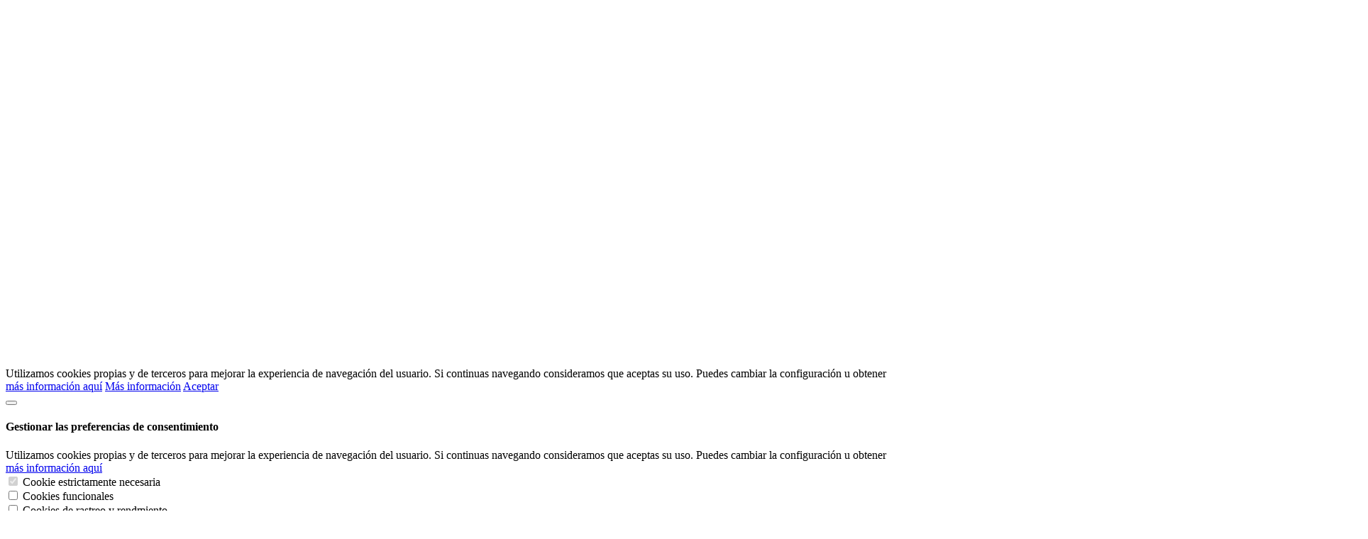

--- FILE ---
content_type: text/html; charset=utf-8
request_url: https://www.travel2scape.com/es/inicio.html
body_size: 264323
content:


<!DOCTYPE html>
<html lang="es">
    <head><title>
	Inicio
</title><meta charset="UTF-8" /><meta http-equiv="X-UA-Compatible" content="IE=edge" /><meta name="viewport" content="width=device-width, initial-scale=1" /><meta id="MetaDescription" name="description" content="Las mejores ofertas de hoteles, vuelos y traslados. Compara precios, compra online y ahorra. Reservar tus vacaciones nunca fue tan fácil." /><link href="//resources.dispongo.com/Themes/public/cloud4/cloud4.min.css" type="text/css" rel="stylesheet" /><link href="//resources.dispongo.com/Styles/public/c3_Tellevotravel/c3_Tellevotravel.min.css" type="text/css" rel="stylesheet" />
<meta name="Revisit" content="15 days" />
<meta name="robots" content="index,follow" />
<meta name="distribution" content="Global" />
<meta name="revisit-after" content="30 days" />
<meta http-equiv="Pragma" content="no-cache" />
<meta http-equiv="Cache-Control" content="no-cache, no-store, must-revalidate" />
<meta name="GOOGLEBOT" content="index,follow" />
<meta http-equiv="Content-Type" content="text/html; charset=iso-8859-1" />
<meta name="Resource-type" content="Document" />
<link href="https://resources.dispongo.com/styles/externos/tll/estilos.css" type="text/css" rel="stylesheet" />

<link rel="canonical" href="https://www.travel2scape.com/es/inicio.html"/>

</head>
    <body id="pnlBody" class="page-126">
        
        
        
            <div id="cookies">
                

<div class="container cookies_alert" id="cookies_alert">
    <span class="clearfix cookies_alert_sup">
        <span class="col-xs-12"><a href="javascript:void(0);" id="uc1Cookies_lnkCerrar" class="btn" onclick="javascript:OcultaCapaCookies();"><i class="fa fa-times"></i></a></span>
    </span>
    <span class="clearfix cookies_alert_inf">
        <span class="col-xs-12 col-sm-7 col-md-8 pnl_lbls" id="cookies_alert_text">Utilizamos cookies propias y de terceros para mejorar la experiencia de navegación del usuario. Si continuas navegando consideramos que aceptas su uso. Puedes cambiar la configuración u obtener  <a href="/es/politica-de-cookies.html">más información aquí</a></span>
        <span class="col-xs-12 col-sm-5 col-md-4 pnl_btns">
            <span class="col-xs-12 col-sm-12 col-md-12 col-lg-6"><span id="uc1Cookies_spanInformacion" class="btn" onclick="window.open(&#39;/es/politica-de-cookies.html&#39;, &#39;_blank&#39;)"><a id="uc1Cookies_lnkMasInformacion" title="Más información" href="/es/politica-de-cookies.html" target="_blank">Más información</a></span></span>
            <span class="col-xs-12 col-sm-12 col-md-12 col-lg-6"><span id="uc1Cookies_spanAceptar" class="btn" onclick="javascript:OcultaCapaCookies();_SaveCookie(&#39;CookiesUserAccepted&#39;,&#39;1&#39;); location.reload(); return false;"><a id="uc1Cookies_lnkAceptarNavegacion" title="Aceptar" onclick="javascript:OcultaCapaCookies();_SaveCookie(&#39;CookiesUserAccepted&#39;,&#39;1&#39;); location.reload(); return false;" href="javascript:void(0);">Aceptar</a></span></span>
        </span>
    </span>
</div>     
            </div>            
        
        

<div class="modal fade mod_ayuda" id="ModalCookieAvanzada" tabindex="-1" role="dialog" aria-labelledby="ModalHelpLabel" data-keyboard="false" data-backdrop="static">
    <div class="modal-dialog" role="document">
        <div class="modal-content">
            <div class="modal-header">
                
                <button type="button" class="close" data-dismiss="modal" aria-label="Close" onclick="javascript:void(0);MuestraCapaCookies()">
                    <span aria-hidden="true">
                        <i class="fa fa-times"></i>
                    </span>
                </button>
                
                <h4 class="modal-title" id="ModalCookieAvanzadaLabel">
                    Gestionar las preferencias de consentimiento

                </h4>
            </div>
            <div class="modal-body">

                
                Utilizamos cookies propias y de terceros para mejorar la experiencia de navegación del usuario. Si continuas navegando consideramos que aceptas su uso. Puedes cambiar la configuración u obtener  <a href="/es/politica-de-cookies.html">más información aquí</a>
                
                    
                    <div class="checkbox-list">                        
                        <div class=" checkbox-style">
                            <input type="checkbox" class="custom-control-input" id="cookie_ext_nec" disabled="disabled" checked="checked" value="0">                            
                            <label class="custom-control-label" for="cookie_ext_nec" ><span id="ctl05_CookieEstNec">Cookie estrictamente necesaria</span></label>
                        </div>
                        <div class=" checkbox-style">
                            <input type="checkbox" class="custom-control-input" id="cookie_fun" value="1">
                            <label class="custom-control-label" for="cookie_fun" ><span id="ctl05_CookieFun">Cookies funcionales</span></label>
                        </div>
                        <div class=" checkbox-style">
                            <input type="checkbox" class="custom-control-input" id="cookie_ras_ren" value="2">
                            <label class="custom-control-label" for="cookie_ras_ren"><span id="ctl05_CookieRasRen">Cookies de rastreo y rendmiento</span></label>
                        </div>
                        <div class=" checkbox-style">
                            <input type="checkbox" class="custom-control-input" id="cookie_seg_pub" value="3">
                            <label class="custom-control-label" for="cookie_seg_pub" ><span id="ctl05_CookieSegPub">Cookies de seguimiento y publicidad</span></label>
                        </div>
                    </div>
                
                <span class="clearfix cookies_alert_inf">
                    <span class="pnl_btns">
                        <span class="col-xs-6 col-sm-6 col-md-6 col-lg-6">
                            
                            <span type="button" class="btn btn_denegar" onclick="javascript:switchCheckbox(0) ;return false"><a id="ctl05_lnkDenegarTodas" title="Denegar todas">Denegar todas</a></span>
                        </span>
                        <span class="col-xs-6 col-sm-6 col-md-6 col-lg-6">
                            
                            <span type="button" class="btn btn_aceptar" onclick="javascript:switchCheckbox(1);return false"><a id="ctl05_lnkPermitirTodas" title="Permitir todas">Permitir todas</a></span>
                        </span>
                    </span>
                </span>
            </div>
            <div class="modal-footer">
                <span class="pnl_cerrar">
                    <button type="button" class="btn btn_guardar" data-dismiss="modal" aria-label="Close" onclick="javascript:void(0);OcultaCapaCookies();_SaveCookieAvanzada('CookiesUserAccepted',1);_SaveCookieAvanzada('CheckCookies',2);_SaveCookieAvanzada('AllCookies',30);location.reload();return false;"><a id="ctl05_lnkGuardarCerrar" title="Guardar preferencias y cerrar">Guardar preferencias y cerrar</a></button>
                </span>
                
            </div>
        </div>
    </div>
</div>

        <form method="post" autocomplete="off" role="presentation" action="/es/inicio.html" onsubmit="javascript:return WebForm_OnSubmit();" id="form1" target="_top">
<div class="aspNetHidden">
<input type="hidden" name="ContentPlaceHolder_tsm_HiddenField" id="ContentPlaceHolder_tsm_HiddenField" value="" />
<input type="hidden" name="__EVENTTARGET" id="__EVENTTARGET" value="" />
<input type="hidden" name="__EVENTARGUMENT" id="__EVENTARGUMENT" value="" />
<input type="hidden" name="__DBMVSTATE" id="__DBMVSTATE" value="H4sIAAAAAAAEAI2OMQvCMBCFqZDBKZs4OfUHtGlLKThIXQQpBHGVEJOIobGxSSr467W1LSIuXR7Hu3vvvpcHlwCsCNnqyhmt7EHUjTQCa+tyysq9eBKy8MCaORUEfnclKocVZWKnFRfG7xedoo/Go3MtsVbSSUbBaUI67BSh0eFHerZDYPByy0g4zIXmOm9s3QhOIeQXDjYTfgQ/hLdHIaoGG1kxeaeqrZl5HKSTWZNvT0vTU0xPR/9pCOYZQlkYJWnM37oZFGuaAQAA" />
<input type="hidden" name="__VIEWSTATE" id="__VIEWSTATE" value="" />
</div>

<script type="text/javascript">
//<![CDATA[
var theForm = document.forms['form1'];
if (!theForm) {
    theForm = document.form1;
}
function __doPostBack(eventTarget, eventArgument) {
    if (!theForm.onsubmit || (theForm.onsubmit() != false)) {
        theForm.__EVENTTARGET.value = eventTarget;
        theForm.__EVENTARGUMENT.value = eventArgument;
        theForm.submit();
    }
}
//]]>
</script>


<script src="/WebResource.axd?d=pynGkmcFUV13He1Qd6_TZENlqSEPS3qtesL-IdkdvOx7rjSuEqPEEyDa0xesy6CWO0wYE0RyJk49Fi2JgJVpbw2&amp;t=637814653746327080" type="text/javascript"></script>


<script src="/V05/javascript/jquery/jquery-last.js" type="text/javascript"></script>
<script src="/V05/javascript/bootstrap/bootstrap.min.js" type="text/javascript"></script>
<script type="text/javascript">
//<![CDATA[
function esVisible(elemento) {
     var esVisible = false;
     if (elemento.is(':visible') && elemento.css('visibility') != 'hidden' && elemento.css('opacity') > 0)
     {
         esVisible = true;
     }
     return esVisible;
}
jQuery(document).ready(function(){
     jQuery('[rel="tooltip-info"]').popover({trigger: "hover click", container:'body'});
     jQuery('[rel="tooltip-markup"]').popover({trigger: "hover click", container:'body'});
});
//]]>
</script>
<script type="text/javascript">
//<![CDATA[
function OcultaCapaCookies() {
    document.getElementById('cookies_alert').style.display = 'none';
}
function MuestraCapaCookies() {
    document.getElementById('cookies_alert').style.display = 'block';
}
//]]>
</script>

<script src="/V05/javascript/comun/comun.js" type="text/javascript"></script><script type="text/javascript">
function setCookieAccepted()
{
	document.getElementById('cookies_alert_text').innerHTML = 'Utilizamos cookies propias y de terceros para mejorar la experiencia de navegación del usuario. Si continuas navegando consideramos que aceptas su uso. Puedes cambiar la configuración u obtener  <a href="/es/politica-de-cookies.html">más información aquí</a>'; 
	document.getElementById('uc1Cookies_lnkAceptarNavegacion').value = 'Aceptar';
	document.getElementById('uc1Cookies_lnkAceptarNavegacion').title = 'Aceptar';
	document.getElementById('uc1Cookies_lnkAceptarNavegacion').onclick= function () {_SaveCookie('CookiesUserAccepted','1'); OcultaCapaCookies(); return false; }
	document.getElementById('uc1Cookies_lnkCerrar').onclick= function () { OcultaCapaCookies(); return false; }
	document.getElementById('uc1Cookies_spanAceptar').onclick= function () {_SaveCookie('CookiesUserAccepted','1'); OcultaCapaCookies(); location.reload(); return false; }
	MuestraCapaCookies();
}
</script>

<script type="text/javascript">
//<![CDATA[
function capa_cookie_avanzada_modal( id, position ){
	if (jQuery('#ModalCookieAvanzada').is(':hidden')){
		jQuery('#ModalCookieAvanzada').removeClass('left');
		jQuery('#ModalCookieAvanzada').removeClass('right');
		jQuery('#ModalCookieAvanzada').addClass(position);
		jQuery('#ModalCookieAvanzada').modal('show');
	}
}
//]]>
</script>

<script src="/V05/javascript/jquery/jquery-migrate-1.2.1.min.js" type="text/javascript"></script>
<script src="/V05/javascript/sweetalert/promise.min.js" type="text/javascript"></script>
<script src="/V05/javascript/sweetalert/sweetalert2_8.js" type="text/javascript"></script>
<script type="text/javascript">
//<![CDATA[
function FocusCloseValidation(){
	jQuery('input').each(function(){
		if (jQuery(this).hasClass('err')){
			jQuery(this).focus();
			return false;
		}
	});
}
function DoValidation(validationGroup, layerID, headerText) {
	let isValid = true;
	if (typeof Page_ClientValidate === 'function' ) {
		isValid = Page_ClientValidate(validationGroup);
	}
	if (!isValid) {
		var _text = jQuery('#' + layerID).html();
		Swal.fire({
			 title: headerText,
			 html: _text,
			 onAfterClose: FocusCloseValidation
		});
	}
	return isValid;
}
function newalert(_title, _text, _customClass, _redirect){
		_customClass = _customClass || '';
		_redirect = _redirect || '';
		Swal.fire({
			 title: _title,
			 html: _text, 
			 customClass: _customClass
		}).then(  function(result) {
			if (_redirect != '') {
				window.location.replace(_redirect);
			}
			if (result.value) {
				return result.value;
			}
		});
}
function newalerticon(_title, _text, _icon, _customClass, _redirect){
		_customClass = _customClass || '';
		_redirect = _redirect || '';
		_icon = _icon || '';
		Swal.fire({
			 title: _title,
			 html: _text, 
			 type: _icon, 
			 customClass: _customClass 
		}).then(  function(result) {
			if (_redirect != '') {
				window.location.replace(_redirect);
			}
			if (result.value) {
				return result.value;
			}
		});
}
function newalertConfirmCancel(_title, _text, _customClass, _confirmRedirect, _type, _confirmButtonText, _cancelButtonText, _confirmButtonColor, _cancelButtonColor){
	_customClass = _customClass || '';
	_confirmRedirect = _confirmRedirect || '';
	_type = _type || 'success';
	if ((_confirmButtonText == '') || (_confirmButtonText == undefined)){_confirmButtonText = 'Aceptar'}
	if ((_cancelButtonText == '') || (_cancelButtonText == undefined)){_cancelButtonText = 'Cancelar'}
	if ((_confirmButtonColor == '') || (_confirmButtonColor == undefined)){_confirmButtonColor = '#3D9970'}
	if ((_cancelButtonColor == '') || (_cancelButtonColor == undefined)){_cancelButtonColor = '#FF4136'}
	Swal.fire({
		 title: _title,
		 html: _text, 
		 type: _type,
		 customClass: _customClass,
		 showCancelButton: true,
		 confirmButtonText: _confirmButtonText,
		 cancelButtonText: _cancelButtonText,
		 confirmButtonColor: _confirmButtonColor,
		 cancelButtonColor: _cancelButtonColor
	}).then(function(result){
		if (result.value) {
			window.top.location.replace(_confirmRedirect);
			return result.value;
		}
	});
}
function newalertinfo(_title, _text, _customClass, _type){
	_customClass = _customClass || '';
	_type = _type || 'success';
	let _position = 'bottom-end';
	let _showConfirmButton = false;
	let _timer = '2500';
	Swal.fire({
		 title: _title,
		 html: _text, 
		 type: _type,
		 customClass: _customClass,
		 position: _position,
		 showConfirmButton: _showConfirmButton,
		 timer: _timer
	}).then(  function(result) {
		if (result.value) {
			return result.value;
		}
	});
}
function showhelp(_text, _timmer){
		Swal.fire({
			 title: 'Ayuda',
			 html: _text,
			 position: 'top-end',
			 showConfirmButton: false,
			 showCloseButton: true,
			 timer: _timmer
		}).then( function(result){
			if (result.value) {
				return result.value;
			}
		});
}
function newconfirm(_btnAccion, _title, _text, _confirmButtonText, _cancelButtonText, _loadingText, _confirmButtonColor, _cancelButtonColor, _loadingAnimations, _funcionTrue){
	if ((_confirmButtonText == '') || (_confirmButtonText == undefined)){_confirmButtonText = 'Aceptar'}
	if ((_cancelButtonText == '') || (_cancelButtonText == undefined)){_cancelButtonText = 'Cancelar'}
	if ((_loadingText == '') || (_loadingText == undefined)){_loadingText = 'En Proceso'}
	if ((_confirmButtonColor == '') || (_confirmButtonColor == undefined)){_confirmButtonColor = '#3D9970'}
	if ((_cancelButtonColor == '') || (_cancelButtonColor == undefined)){_cancelButtonColor = '#FF4136'}
	if (_btnAccion.dataset.confirmed) {
		_btnAccion.dataset.confirmed = false;
		if (_loadingAnimations != 'false'){_loadingAnimations = true}
		if (_loadingAnimations == true){
			jQuery(_btnAccion).after('<button type="button" disabled="disabled" class="btn"><i class="fa fa-refresh fa-spin"></i> ' + _loadingText + '</button>');
			jQuery(_btnAccion).hide();
		}
		if (_funcionTrue != ''){eval(_funcionTrue);}
		return true;
	} else {
		event.preventDefault();
		Swal.fire({
			 title: _title,
			 html: _text,
			 type: 'warning',
			 showCancelButton: true,
			 confirmButtonText: _confirmButtonText,
			 cancelButtonText: _cancelButtonText,
			 confirmButtonColor: _confirmButtonColor,
			 cancelButtonColor: _cancelButtonColor
		}).then( function(result){
			if (result.value) {
				_btnAccion.dataset.confirmed = true;
				_btnAccion.click();
			}
		});
	}
}
function validate_buscador_ContentPlaceHolder_ctl00_ctl01_ctl22_ctl00_cdTabsContent_Bsc_1_0(validationGroup)
{
     var isValid = DoValidation(validationGroup, 'ContentPlaceHolder_ctl00_ctl01_ctl22_ctl00_cdTabsContent_Bsc_1_0_validation_dialog_0', 'Validaciones');
     if (!isValid){
             return false;
     } else {
             jQuery('#ContentPlaceHolder_ctl00_ctl01_ctl22_ctl00_cdTabsContent_Bsc_1_0_btnBuscar_0').html('<i class="fa fa-refresh fa-spin"></i> [Cargando...]');
             jQuery('#ContentPlaceHolder_ctl00_ctl01_ctl22_ctl00_cdTabsContent_Bsc_1_0_hdnIsPostbackBuscador_0').val('1');
             __doPostBack('ctl00$ContentPlaceHolder$ctl00$ctl01$ctl22$ctl00$cdTabsContent$ctl00$Bsc_1$btnBuscar');
             return true;
     }
}
jQuery(function () {
     jQuery('[rel="tooltip-buscador"]').popover({trigger: "hover click", container:'body', placement : 'top'});
});
//]]>
</script>

<script src="/V05/javascript/jquery/jquery-ui-1.10.0.custom.min.js" type="text/javascript"></script>
<script src="/V05/javascript/jquery/autocomplete.js" type="text/javascript"></script>
<script src="/V05/javascript/jquery/jquery.ui.datepicker_1.js" type="text/javascript"></script>
<script src="/V05/javascript/comun/fechas.js" type="text/javascript"></script>
<script type="text/javascript">
//<![CDATA[
function ActualizarComboHabitacionesDesdeHotelTipo_ContentPlaceHolder_ctl00_ctl01_ctl22_ctl00_cdTabsContent_Bsc_1_0_ctl02_0(texto){
	for (var i=1;i<=4;i++){
		jQuery('#cmbNumHab_ContentPlaceHolder_ctl00_ctl01_ctl22_ctl00_cdTabsContent_Bsc_1_0_ctl02_0 option[value='+i+']').text(i + ' ' + texto);
	}
}
function DesplegarHabitaciones_ContentPlaceHolder_ctl00_ctl01_ctl22_ctl00_cdTabsContent_Bsc_1_0_ctl02_0(hab){
	for (var i=1;i<=4;i++){
		var itm = jQuery("#itmHab_ContentPlaceHolder_ctl00_ctl01_ctl22_ctl00_cdTabsContent_Bsc_1_0_ctl02_0_" + i);
		if (i<=hab){
			itm.show();
		}else{
			itm.hide();
		}
	}
}
function DesplegarEdades_ContentPlaceHolder_ctl00_ctl01_ctl22_ctl00_cdTabsContent_Bsc_1_0_ctl02_0(hab,num){
	if(num > 0){
		jQuery('#itmEdds_ContentPlaceHolder_ctl00_ctl01_ctl22_ctl00_cdTabsContent_Bsc_1_0_ctl02_0_' + hab).css('display', 'inline-block');
	} else {
		jQuery('#itmEdds_ContentPlaceHolder_ctl00_ctl01_ctl22_ctl00_cdTabsContent_Bsc_1_0_ctl02_0_' + hab).css('display', 'none');
	}
	for (var i=1;i<=3;i++){
		var itm = jQuery("#itmEd_ContentPlaceHolder_ctl00_ctl01_ctl22_ctl00_cdTabsContent_Bsc_1_0_ctl02_0_" + hab + "_" + i);
		if (i<=num){
			itm.show();
		}else{
			itm.hide();
		}
	}
	mostrarCabeceraEdades_ContentPlaceHolder_ctl00_ctl01_ctl22_ctl00_cdTabsContent_Bsc_1_0_ctl02_0();
}
function mostrarCabeceraEdades_ContentPlaceHolder_ctl00_ctl01_ctl22_ctl00_cdTabsContent_Bsc_1_0_ctl02_0(){
	var mostrar = false;
	var numHab = jQuery("#cmbNumHab_ContentPlaceHolder_ctl00_ctl01_ctl22_ctl00_cdTabsContent_Bsc_1_0_ctl02_0").val();
	for (var i=1;i<=numHab;i++){
		var numNin = jQuery("#cmbNumNin_ContentPlaceHolder_ctl00_ctl01_ctl22_ctl00_cdTabsContent_Bsc_1_0_ctl02_0_" + i).val();
		if (numNin>0){
			mostrar=true;
		}
	}
	if (mostrar == true){
		jQuery("#TitEdades_ContentPlaceHolder_ctl00_ctl01_ctl22_ctl00_cdTabsContent_Bsc_1_0_ctl02_0").show();
	}else{
		jQuery("#TitEdades_ContentPlaceHolder_ctl00_ctl01_ctl22_ctl00_cdTabsContent_Bsc_1_0_ctl02_0").hide();
	}
}
function validarOcupacionConfigurable_ContentPlaceHolder_ctl00_ctl01_ctl22_ctl00_cdTabsContent_Bsc_1_0_ctl02_0(sender,args){
	var numHab = jQuery("#cmbNumHab_ContentPlaceHolder_ctl00_ctl01_ctl22_ctl00_cdTabsContent_Bsc_1_0_ctl02_0").val();
	for (var i=1;i<=numHab;i++){
		var numAdu = jQuery("#cmbNumAdu_ContentPlaceHolder_ctl00_ctl01_ctl22_ctl00_cdTabsContent_Bsc_1_0_ctl02_0_" + i).val();
		var numNin = jQuery("#cmbNumNin_ContentPlaceHolder_ctl00_ctl01_ctl22_ctl00_cdTabsContent_Bsc_1_0_ctl02_0_" + i).val();
		if (numAdu <= 0 && numNin <= 0){
			args.IsValid = false;
			return;
		}
	}
}
function validarOcupacionConfigurableEdades_ContentPlaceHolder_ctl00_ctl01_ctl22_ctl00_cdTabsContent_Bsc_1_0_ctl02_0(sender,args){
	var numHab = jQuery("#cmbNumHab_ContentPlaceHolder_ctl00_ctl01_ctl22_ctl00_cdTabsContent_Bsc_1_0_ctl02_0").val();
	for (var i=1;i<=numHab;i++){
		var numNin = jQuery("#cmbNumNin_ContentPlaceHolder_ctl00_ctl01_ctl22_ctl00_cdTabsContent_Bsc_1_0_ctl02_0_" + i).val();
		for (var j=1;j<=numNin;j++){
			var edad = jQuery("#cmbEdad_ContentPlaceHolder_ctl00_ctl01_ctl22_ctl00_cdTabsContent_Bsc_1_0_ctl02_0_" + i + "_" + j).val();
			if (edad < 0){
				args.IsValid = false;
				return;
			}
		}
	}
}
function validate_buscador_ContentPlaceHolder_ctl00_ctl01_ctl22_ctl00_cdTabsContent_Bsc_2_2(validationGroup)
{
     var isValid = DoValidation(validationGroup, 'ContentPlaceHolder_ctl00_ctl01_ctl22_ctl00_cdTabsContent_Bsc_2_2_validation_dialog_2', 'Validaciones');
     if (!isValid){
             return false;
     } else {
             jQuery('#ContentPlaceHolder_ctl00_ctl01_ctl22_ctl00_cdTabsContent_Bsc_2_2_btnBuscar_2').html('<i class="fa fa-refresh fa-spin"></i> [Cargando...]');
             jQuery('#ContentPlaceHolder_ctl00_ctl01_ctl22_ctl00_cdTabsContent_Bsc_2_2_hdnIsPostbackBuscador_2').val('1');
             __doPostBack('ctl00$ContentPlaceHolder$ctl00$ctl01$ctl22$ctl00$cdTabsContent$ctl02$Bsc_2$btnBuscar');
             return true;
             return true;
     }
}
jQuery(function () {
     jQuery('[rel="tooltip-buscador"]').popover({trigger: "hover click", container:'body', placement : 'top'});
});
//]]>
</script>

<script src="/V05/javascript/jquery/jquery.bootstrap-touchspin.js" type="text/javascript"></script>
<script type="text/javascript">
//<![CDATA[
function ObtenerOcupaciones_ContentPlaceHolder_ctl00_ctl01_ctl22_ctl00_cdTabsContent_Bsc_2_2_ctl01_2(){
	var arr_ocupaciones = new Array(4);
	for (var i=1;i<=4;i++){
		var itm = jQuery("#itmHab_ContentPlaceHolder_ctl00_ctl01_ctl22_ctl00_cdTabsContent_Bsc_2_2_ctl01_2_" + i);
		if (itm.css('display') != 'none'){
			
			var numAdu = jQuery("#cmbNumAdu_ContentPlaceHolder_ctl00_ctl01_ctl22_ctl00_cdTabsContent_Bsc_2_2_ctl01_2_" + i).val();
			var numNin = jQuery("#cmbNumNin_ContentPlaceHolder_ctl00_ctl01_ctl22_ctl00_cdTabsContent_Bsc_2_2_ctl01_2_" + i).val();
			var arr_ocup_hab = new Array(3);
			arr_ocup_hab[0] = numAdu;
			arr_ocup_hab[1] = numNin;
			var arr_edades_ninyos = new Array(numNin);
			for (var j=1;j<=numNin;j++){
				var edad = jQuery("#cmbEdad_ContentPlaceHolder_ctl00_ctl01_ctl22_ctl00_cdTabsContent_Bsc_2_2_ctl01_2_" + i + "_" + j).val();
				if (edad >= 0){
					arr_edades_ninyos[j-1] = edad;
				}
			}
			arr_ocup_hab[2] = arr_edades_ninyos;
			arr_ocupaciones[i-1] = arr_ocup_hab;
		}
	}
	return arr_ocupaciones;
}
function DesplegarHabitaciones_ContentPlaceHolder_ctl00_ctl01_ctl22_ctl00_cdTabsContent_Bsc_2_2_ctl01_2(hab){
	for (var i=1;i<=4;i++){
		var itm = jQuery("#itmHab_ContentPlaceHolder_ctl00_ctl01_ctl22_ctl00_cdTabsContent_Bsc_2_2_ctl01_2_" + i);
		if (i<=hab){
			itm.show();
		}else{
			itm.hide();
		}
	}
}
function mostrarCabeceraEdades_ContentPlaceHolder_ctl00_ctl01_ctl22_ctl00_cdTabsContent_Bsc_2_2_ctl01_2(){
	var mostrar = false;
	var numHab = jQuery("#cmbNumHab_ContentPlaceHolder_ctl00_ctl01_ctl22_ctl00_cdTabsContent_Bsc_2_2_ctl01_2").val();
	for (var i=1;i<=numHab;i++){
		var numNin = jQuery("#cmbNumNin_ContentPlaceHolder_ctl00_ctl01_ctl22_ctl00_cdTabsContent_Bsc_2_2_ctl01_2_" + i).val();
		if (numNin>0){
			mostrar=true;
		}
	}
	if (mostrar == true){
		jQuery("#TitEdades_ContentPlaceHolder_ctl00_ctl01_ctl22_ctl00_cdTabsContent_Bsc_2_2_ctl01_2").show();
	}else{
		jQuery("#TitEdades_ContentPlaceHolder_ctl00_ctl01_ctl22_ctl00_cdTabsContent_Bsc_2_2_ctl01_2").hide();
	}
}
function validarOcupacionConfigurable_ContentPlaceHolder_ctl00_ctl01_ctl22_ctl00_cdTabsContent_Bsc_2_2_ctl01_2(sender,args){
	var numHab = jQuery("#cmbNumHab_ContentPlaceHolder_ctl00_ctl01_ctl22_ctl00_cdTabsContent_Bsc_2_2_ctl01_2").val();
	for (var i=1;i<=numHab;i++){
		var numAdu = jQuery("#cmbNumAdu_ContentPlaceHolder_ctl00_ctl01_ctl22_ctl00_cdTabsContent_Bsc_2_2_ctl01_2_" + i).val();
		var numNin = jQuery("#cmbNumNin_ContentPlaceHolder_ctl00_ctl01_ctl22_ctl00_cdTabsContent_Bsc_2_2_ctl01_2_" + i).val();
		if (numAdu <= 0 && numNin <= 0){
			args.IsValid = false;
			return;
		}
	}
}
function validarOcupacionConfigurableEdades_ContentPlaceHolder_ctl00_ctl01_ctl22_ctl00_cdTabsContent_Bsc_2_2_ctl01_2(sender,args){
	var numHab = jQuery("#cmbNumHab_ContentPlaceHolder_ctl00_ctl01_ctl22_ctl00_cdTabsContent_Bsc_2_2_ctl01_2").val();
	for (var i=1;i<=numHab;i++){
		var numNin = jQuery("#cmbNumNin_ContentPlaceHolder_ctl00_ctl01_ctl22_ctl00_cdTabsContent_Bsc_2_2_ctl01_2_" + i).val();
		for (var j=1;j<=numNin;j++){
			var edad = jQuery("#cmbEdad_ContentPlaceHolder_ctl00_ctl01_ctl22_ctl00_cdTabsContent_Bsc_2_2_ctl01_2_" + i + "_" + j).val();
			if (edad < 0){
				args.IsValid = false;
				return;
			}
		}
	}
}
//]]>
</script>

<script src="/V05/javascript/lazyload/LazyLoad.js" type="text/javascript"></script>
<script type="text/javascript">
//<![CDATA[
jQuery(function() {
     jQuery('img').Lazy({
         effect : 'fadeIn',
         onError: function (element) {
             var attr = jQuery(element).attr('parentid');
             if (typeof attr !== typeof undefined && attr !== false) {
                 jQuery('#'+ attr).hide();
             }
         }
     });
});
//]]>
</script>

<script src="/V05/javascript/jquery/jquery.mobile-swipe.js" type="text/javascript"></script>
<script src="/V05/javascript/owlCarousel/owl.carousel.js" type="text/javascript"></script>
<script type="text/javascript">
//<![CDATA[
	jQuery(function(){
		var pnlForm = jQuery('#ContentPlaceHolder_ctl00_ctl02_ctl04_ctl00_pnlAltaNewsletter');
		jQuery('#ContentPlaceHolder_ctl00_ctl02_ctl04_ctl00_txtEmail').on('focus',function(){
			if (!pnlForm.hasClass('captcha')){
				pnlForm.addClass('captcha');
			}
		});
	});
//]]>
</script>

<script src="/V05/javascript/jquery/jquery.watermark.min.js" type="text/javascript"></script>
<script type="text/javascript">
//<![CDATA[
	jQuery(function () {jQuery("#ContentPlaceHolder_ctl00_ctl02_ctl04_ctl00_txtNombre").watermark("Nombre completo");});
	jQuery(function () {jQuery("#ContentPlaceHolder_ctl00_ctl02_ctl04_ctl00_txtEmail").watermark("Escribe tu e-mail");});
	jQuery(function () {jQuery("#ContentPlaceHolder_ctl00_ctl02_ctl04_ctl00_txtCPOS").watermark("Código Postal");});
	function ValidarPolitica_ContentPlaceHolder_ctl00_ctl02_ctl04_ctl00(sender,args)
	{
		var chkpolitica = document.getElementById('ContentPlaceHolder_ctl00_ctl02_ctl04_ctl00_chkPolitica').checked;
			if (chkpolitica)
			{
				args.IsValid = true;
				return;
			}
			else
			{
				args.IsValid = false;
				return;
			}
	}
function capa_ayuda_modal( id, position ){
	if (jQuery('#ModalHelp').is(':hidden')){
		jQuery('#ModalHelp').removeClass('left');
		jQuery('#ModalHelp').removeClass('right');
		jQuery('#ModalHelp').addClass(position);
		jQuery('#ModalHelp').modal('show');
		jQuery('#ModalHelp').find('.modal-body').load('/V05/handlers/Ayuda.ashx?id=' + id);
	}
}
//]]>
</script>

<script src="/ScriptResource.axd?d=nv7asgRUU0tRmHNR2D6t1MM8dQUqCd3QOI7VvIFk9zHBqD8kmc-nvljVsLrIgZYpSppEUPTy8R-901HIrpv4hatxTrd5nDXErdT9hgxGV5FjBbzaK3RSRJoVW3FHm-u6-E-puGPJJ5n-VKNoqv8Lmw2&amp;t=14d69f50" type="text/javascript"></script>
<script type="text/javascript">
//<![CDATA[
var __cultureInfo = {"name":"es-ES","numberFormat":{"CurrencyDecimalDigits":2,"CurrencyDecimalSeparator":",","IsReadOnly":true,"CurrencyGroupSizes":[3],"NumberGroupSizes":[3],"PercentGroupSizes":[3],"CurrencyGroupSeparator":".","CurrencySymbol":"€","NaNSymbol":"NaN","CurrencyNegativePattern":8,"NumberNegativePattern":1,"PercentPositivePattern":0,"PercentNegativePattern":0,"NegativeInfinitySymbol":"-∞","NegativeSign":"-","NumberDecimalDigits":2,"NumberDecimalSeparator":",","NumberGroupSeparator":".","CurrencyPositivePattern":3,"PositiveInfinitySymbol":"∞","PositiveSign":"+","PercentDecimalDigits":2,"PercentDecimalSeparator":",","PercentGroupSeparator":".","PercentSymbol":"%","PerMilleSymbol":"‰","NativeDigits":["0","1","2","3","4","5","6","7","8","9"],"DigitSubstitution":1},"dateTimeFormat":{"AMDesignator":"","Calendar":{"MinSupportedDateTime":"\/Date(-62135596800000)\/","MaxSupportedDateTime":"\/Date(253402300799999)\/","AlgorithmType":1,"CalendarType":1,"Eras":[1],"TwoDigitYearMax":2049,"IsReadOnly":true},"DateSeparator":"/","FirstDayOfWeek":1,"CalendarWeekRule":2,"FullDateTimePattern":"dddd, d\u0027 de \u0027MMMM\u0027 de \u0027yyyy H:mm:ss","LongDatePattern":"dddd, d\u0027 de \u0027MMMM\u0027 de \u0027yyyy","LongTimePattern":"H:mm:ss","MonthDayPattern":"d \u0027de\u0027 MMMM","PMDesignator":"","RFC1123Pattern":"ddd, dd MMM yyyy HH\u0027:\u0027mm\u0027:\u0027ss \u0027GMT\u0027","ShortDatePattern":"dd/MM/yyyy","ShortTimePattern":"H:mm","SortableDateTimePattern":"yyyy\u0027-\u0027MM\u0027-\u0027dd\u0027T\u0027HH\u0027:\u0027mm\u0027:\u0027ss","TimeSeparator":":","UniversalSortableDateTimePattern":"yyyy\u0027-\u0027MM\u0027-\u0027dd HH\u0027:\u0027mm\u0027:\u0027ss\u0027Z\u0027","YearMonthPattern":"MMMM\u0027 de \u0027yyyy","AbbreviatedDayNames":["do.","lu.","ma.","mi.","ju.","vi.","sá."],"ShortestDayNames":["D","L","M","X","J","V","S"],"DayNames":["domingo","lunes","martes","miércoles","jueves","viernes","sábado"],"AbbreviatedMonthNames":["ene.","feb.","mar.","abr.","may.","jun.","jul.","ago.","sep.","oct.","nov.","dic.",""],"MonthNames":["enero","febrero","marzo","abril","mayo","junio","julio","agosto","septiembre","octubre","noviembre","diciembre",""],"IsReadOnly":true,"NativeCalendarName":"calendario gregoriano","AbbreviatedMonthGenitiveNames":["ene.","feb.","mar.","abr.","may.","jun.","jul.","ago.","sep.","oct.","nov.","dic.",""],"MonthGenitiveNames":["enero","febrero","marzo","abril","mayo","junio","julio","agosto","septiembre","octubre","noviembre","diciembre",""]},"eras":[1,"d. C.",null,0]};//]]>
</script>

<script src="/ScriptResource.axd?d=NJmAwtEo3Ipnlaxl6CMhvl60Wau-nwduu6SnUs1MXtp7v0enZvgvzRSt-AApw6FNziiEn-W1wKVLmUg7zQmkSXZSBzAyefaSHyNfPYOJVd_sb1_tGU5t-3DFAWua92zP5aUOti4YUmwp1mhnCYKi9qZJM7Xhy9RgHwgBCqvksSc1&amp;t=49337fe8" type="text/javascript"></script>
<script src="/ScriptResource.axd?d=dwY9oWetJoJoVpgL6Zq8OEkl6h1qcDQpj6O2A8K4i9ziMYxxAwne9zCU98CuYs3IdHXTatHIze2o8v5nUzsJbZSldbHE8e9UDEmy_8FwkfsIawwKkEnWFhwqDc-XuW8cT0jdp5Cd8zsLmZ42SX68Ph3Xw9u-QDL3cIh6n_g7QcA1&amp;t=49337fe8" type="text/javascript"></script>
<script type="text/javascript">
//<![CDATA[
function WebForm_OnSubmit() {
if (typeof(ValidatorOnSubmit) == "function" && ValidatorOnSubmit() == false) return false;
return true;
}
//]]>
</script>

			
    <script type="text/javascript">
//<![CDATA[
Sys.WebForms.PageRequestManager._initialize('ctl00$ContentPlaceHolder$tsm', 'form1', [], [], [], 90, 'ctl00');
//]]>
</script>

    

<div id="hdr">
    <header id="ContentPlaceHolder_ctl00_ctl00_contHeaderContainer" class="container-fluid header_container_ext">
    <div class="header_container_micuenta"></div>
    
    <div id="ContentPlaceHolder_ctl00_ctl00_contHeaderExt" class="header_container container clearfix">
        <div class="cont_logo" id="headerLogo">

<div class="cont_vacio">

<a href="https://www.travel2scape.com/" title="&nbsp;" target="_top" class="lnk_logo"><img src="/CMS/Servidor/Tellevotravel/galeria/901____TLTravelantiguo_361.jpg" alt="&nbsp;" class="img-responsive logo" /></a>


</div>

</div>
        <div class="cont_header_items header_menu">
            <div id="headerMenuBar" class="header_menu_bar"><a href="#" class="bt-menu"><i id="headerMenuBarIcono" class="ico_menu"></i></a></div>
 	        <nav id="headerMenuNav" class="header_menu_nav">
                <div class="cont_menu_principal">

<div class="cont_vacio">


        <div class="mpri">
            
                    <ul class="nav navbar-nav">
                
                    <li id="ContentPlaceHolder_ctl00_ctl00_ctl04_ctl00_dlPaginasMenuLateral_liPaginaMenu_0" class=" fst selected">
                        <a id="ContentPlaceHolder_ctl00_ctl00_ctl04_ctl00_dlPaginasMenuLateral_lnkPagina_0" rel="follow" href="https://www.travel2scape.com/">Inicio</a>
                        
                    </li>
                
                    <li id="ContentPlaceHolder_ctl00_ctl00_ctl04_ctl00_dlPaginasMenuLateral_liPaginaMenu_1">
                        <a id="ContentPlaceHolder_ctl00_ctl00_ctl04_ctl00_dlPaginasMenuLateral_lnkPagina_1" rel="follow" href="hoteles.html">Hoteles</a>
                        
                    </li>
                
                    <li id="ContentPlaceHolder_ctl00_ctl00_ctl04_ctl00_dlPaginasMenuLateral_liPaginaMenu_2">
                        <a id="ContentPlaceHolder_ctl00_ctl00_ctl04_ctl00_dlPaginasMenuLateral_lnkPagina_2" rel="follow" href="traslados.html">Traslados</a>
                        
                    </li>
                
                    <li id="ContentPlaceHolder_ctl00_ctl00_ctl04_ctl00_dlPaginasMenuLateral_liPaginaMenu_3" class=" lst">
                        <a id="ContentPlaceHolder_ctl00_ctl00_ctl04_ctl00_dlPaginasMenuLateral_lnkPagina_3" rel="follow" href="mi-cuenta.html">Mi cuenta</a>
                        
                    </li>
                
                    
                    </ul>
                
        </div>
    </div>

</div>
                <div class="cont_itms">
                    
                    <div class="cont_header3">

<div class="cont_vacio">

<div class="header_micu">
    <div class="hidden-xs">
        <ul>
            <li class="dropdown">
                <a href="#" class="dropdown-toggle" data-toggle="dropdown">
                    <span class="micu_ico"><i class="fa fa-user"></i></span> <span class="micu_sel">Mis Reservas</span> <span class="micu_down"><i class="fa fa-caret-down"></i></span>
                </a>
                <ul class="dropdown-menu">
                    
                    
                    
                        <li><span class="navbar-session"><a id="ContentPlaceHolder_ctl00_ctl00_ctl05_ctl00_lnkHeaderMiCuenta" class="lnk" href="/es/mi-cuenta.html"><i class="fa fa-sign-out"></i> Iniciar sesión</a></span></li>
                    

                    
                </ul>
            </li>
        </ul>
    </div>
    <div id="ContentPlaceHolder_ctl00_ctl00_ctl05_ctl00_pnlVersionXS" class="visible-xs">
        <a id="ContentPlaceHolder_ctl00_ctl00_ctl05_ctl00_lnkImgHeaderMiCuentaXS" title="Iniciar sesión" class="lnk_img_xs" href="/es/mi-cuenta.html"><i class="fa fa-user fa-2x"></i></a>
        
    </div>
</div></div>

</div>
                    <div class="cont_header4">

<div class="cont_vacio">

<div id="ContentPlaceHolder_ctl00_ctl00_ctl06_ctl00_pnlHeaderMonedaDrop" class="header_moneda">
	
    <div class="hidden-xs">
        <ul>
            <li class="dropdown">
                <a href="#" class="dropdown-toggle lnk" data-toggle="dropdown">
                    <span class="simbolo">€</span> Euro
                    <span class="mon_down"><i class="fa fa-caret-down"></i></span>
                </a>
                <ul class="dropdown-menu">
                    
                            <li><a id="ContentPlaceHolder_ctl00_ctl00_ctl06_ctl00_rptMonedas_litMoneda_0" href="javascript:WebForm_DoPostBackWithOptions(new WebForm_PostBackOptions(&quot;ctl00$ContentPlaceHolder$ctl00$ctl00$ctl06$ctl00$rptMonedas$ctl00$litMoneda&quot;, &quot;&quot;, true, &quot;&quot;, &quot;&quot;, false, true))"><span class="simbolo">€</span> Euro</a></li>
                        
                            <li><a id="ContentPlaceHolder_ctl00_ctl00_ctl06_ctl00_rptMonedas_litMoneda_1" href="javascript:WebForm_DoPostBackWithOptions(new WebForm_PostBackOptions(&quot;ctl00$ContentPlaceHolder$ctl00$ctl00$ctl06$ctl00$rptMonedas$ctl01$litMoneda&quot;, &quot;&quot;, true, &quot;&quot;, &quot;&quot;, false, true))"><span class="simbolo">£</span> Libra Esterlina</a></li>
                        
                </ul>
            </li>
        </ul>
    </div>
    <div class="visible-xs">
        <ul>
            <li class="dropdown">
                <a href="#" class="dropdown-toggle lnk lnk_img_xs" data-toggle="dropdown">
                    <span class="simbolo">€</span>
                    <span class="mon_down"><i class="fa fa-caret-down"></i></span>
                </a>
                <ul class="dropdown-menu">
                    
                            <li><a id="ContentPlaceHolder_ctl00_ctl00_ctl06_ctl00_rptMonedasXS_litMoneda_0" href="javascript:WebForm_DoPostBackWithOptions(new WebForm_PostBackOptions(&quot;ctl00$ContentPlaceHolder$ctl00$ctl00$ctl06$ctl00$rptMonedasXS$ctl00$litMoneda&quot;, &quot;&quot;, true, &quot;&quot;, &quot;&quot;, false, true))"><span class="simbolo">€</span> Euro</a></li>
                        
                            <li><a id="ContentPlaceHolder_ctl00_ctl00_ctl06_ctl00_rptMonedasXS_litMoneda_1" href="javascript:WebForm_DoPostBackWithOptions(new WebForm_PostBackOptions(&quot;ctl00$ContentPlaceHolder$ctl00$ctl00$ctl06$ctl00$rptMonedasXS$ctl01$litMoneda&quot;, &quot;&quot;, true, &quot;&quot;, &quot;&quot;, false, true))"><span class="simbolo">£</span> Libra Esterlina</a></li>
                        
                </ul>
            </li>
        </ul>
    </div>

</div>
</div>

</div>
                    <div class="cont_header5">

<div class="cont_vacio">

<div class="header_idio">
    <div class="hidden-xs">
        <ul>
            <li class="dropdown">
                <a href="javascript:void(0);" id="ContentPlaceHolder_ctl00_ctl00_ctl02_ctl00_lnkIdiomaSeleccionado" class="dropdown-toggle lnk" data-toggle="dropdown">
                    <span class="idi_img"><img id="ContentPlaceHolder_ctl00_ctl00_ctl02_ctl00_imgSelected" title="Español" src="//resources.dispongo.com/Styles/public/c3_Tellevotravel/img/iconos/idiomas/1.png" alt="Español" /></span> <span class="idi_sel">Español</span> <span class="idi_down"><i class="fa fa-caret-down"></i></span>
                </a>
                
                        <ul class="dropdown-menu">
                    
                        <li><a href="/es/inicio.html" hreflang="es-ES"><img src="//resources.dispongo.com/Styles/public/c3_Tellevotravel/img/iconos/idiomas/1.png" alt="Español" title="Español" /><span class="idi">Español</span></a></li>
                    
                        <li><a href="/en/home.html" hreflang="en-GB"><img src="//resources.dispongo.com/Styles/public/c3_Tellevotravel/img/iconos/idiomas/21.png" alt="English" title="English" /><span class="idi">English</span></a></li>
                    
                        </ul>
                    
            </li>
        </ul>
    </div>
    <div class="visible-xs">
        <ul>
            <li class="dropdown">
                <a href="javascript:void(0);" id="ContentPlaceHolder_ctl00_ctl00_ctl02_ctl00_lnkIdiomaSeleccionadoXS" class="dropdown-toggle lnk lnk_img_xs" data-toggle="dropdown">
                    <span class="idi_img"><img id="ContentPlaceHolder_ctl00_ctl00_ctl02_ctl00_imgSelectedXS" title="Español" src="//resources.dispongo.com/Styles/public/c3_Tellevotravel/img/iconos/idiomas/1.png" alt="Español" /></span> <span><i class="fa fa-caret-down"></i></span>
                </a>
                
                        <ul class="dropdown-menu">
                    
                        <li><a href="/es/inicio.html" hreflang="es-ES"><img src="//resources.dispongo.com/Styles/public/c3_Tellevotravel/img/iconos/idiomas/1.png" alt="Español" title="Español" /></a></li>
                    
                        <li><a href="/en/home.html" hreflang="en-GB"><img src="//resources.dispongo.com/Styles/public/c3_Tellevotravel/img/iconos/idiomas/21.png" alt="English" title="English" /></a></li>
                    
                        </ul>
                    
            </li>
        </ul>
    </div>
</div>


</div>

</div>
                    <div class="cont_header6">

<div class="cont_vacio">

</div>

</div>
                </div>
                
	        </nav>
        </div>
        
    </div>
    
</header>
    
</div>

    <div class="clearfix cont_int_sup_1">
        <div id="ContentPlaceHolder_ctl00_ctl01_contPanelHeadIntBuscHomeFExt" class="cont_head_int_busc_flo_ext">
	
                    <div class="container cont_head_int_busc_flo_int">

<div class="cont_vacio">



    <div class="buscador buscadorV2 ">
        <div id="ContentPlaceHolder_ctl00_ctl01_ctl22_ctl00_Tabs" class="cd-tabs">
            
            <div id="ContentPlaceHolder_ctl00_ctl01_ctl22_ctl00_TabNav" class="cd-tabs-navigation">
                <ul class="cd-tabs-navigation-int">
                    
                                <li><a href="/es/inicio.html#" data-content="m_tab_1" class="selected srv_1">
                                        <div class="hidden-xs">
                                            <span class="pnl_sup"><img src="//resources.dispongo.com/Styles/public/c3_Tellevotravel/img/iconos/servicios/1.png" alt="Hoteles" title="Hoteles" class="img srv" /></span><span class="pnl_inf">Hoteles</span>
                                        </div>
                                        <div class="visible-xs">
                                            <span class="pnl_sup"><img src="//resources.dispongo.com/Styles/public/c3_Tellevotravel/img/iconos/servicios/1.png" alt="Hoteles" title="Hoteles" class="img srv" /></span><span class="pnl_inf">Hoteles</span>
                                        </div>
                                    </a></li>
                        
                        
                                <li><a href="/es/inicio.html#" data-content="m_tab_2" >
                                        <div class="hidden-xs">
                                            <span class="pnl_sup"><img src="//resources.dispongo.com/Styles/public/c3_Tellevotravel/img/iconos/servicios/2.png" alt="Traslados" title="Traslados" class="img srv" /></span><span class="pnl_inf">Traslados</span>
                                        </div>
                                        <div class="visible-xs">
                                            <span class="pnl_sup"><img src="//resources.dispongo.com/Styles/public/c3_Tellevotravel/img/iconos/servicios/2.png" alt="Traslados" title="Traslados" class="img srv" /></span><span class="pnl_inf">Traslados</span>
                                        </div>
                                    </a></li>
                        
                        
                </ul>
            </div>
            
            <ul id="ContentPlaceHolder_ctl00_ctl01_ctl22_ctl00_TabContent" class="cd-tabs-content">
                
                        <li data-content="m_tab_1" class="selected srv_1">
                        


    <span class="busc buscV2 busc_alj ">
        
            <span class="pnl_tit"><span id="ContentPlaceHolder_ctl00_ctl01_ctl22_ctl00_cdTabsContent_Bsc_1_0_titBuscador_0">HOTELES</span></span>
            <span class="alj_avz"></span>
        
        <span class="pnl_ctls panels-3">
            

<span class="flt_pnl flt_destino">
    
            
                <span class="pnl_auto">
                    <span class="pnl_lbl"><span id="ContentPlaceHolder_ctl00_ctl01_ctl22_ctl00_cdTabsContent_Bsc_1_0_ctl00_0_lblDestino_0">Destino</span></span>
                    <span class="pnl_itms">
                        <span class="input"><input name="ctl00$ContentPlaceHolder$ctl00$ctl01$ctl22$ctl00$cdTabsContent$ctl00$Bsc_1$ctl00$txtDestino" type="text" id="ContentPlaceHolder_ctl00_ctl01_ctl22_ctl00_cdTabsContent_Bsc_1_0_ctl00_0_txtDestino_0" autocomplete="off" placeholder="Destino" /></span>
                        <span class="image"><img id="ContentPlaceHolder_ctl00_ctl01_ctl22_ctl00_cdTabsContent_Bsc_1_0_ctl00_0_imgCargando_0" class="imgCargando" src="//resources.dispongo.com/Styles/public/c3_Tellevotravel/img/cargando/cargando.gif" alt="CARGANDO" /></span>
                        
                    </span>
                    <span id="ContentPlaceHolder_ctl00_ctl01_ctl22_ctl00_cdTabsContent_Bsc_1_0_ctl00_0_phPanelAutoCompleteShow_0" class="pnl_auto_show"></span>
                </span>
            
            
            <span id="ContentPlaceHolder_ctl00_ctl01_ctl22_ctl00_cdTabsContent_Bsc_1_0_ctl00_0_pnl_avz_0" class="pnl_avz">
                
                    <span class="pais">
                        <span class="pnl_lbl"><span id="ContentPlaceHolder_ctl00_ctl01_ctl22_ctl00_cdTabsContent_Bsc_1_0_ctl00_0_lblPais_0">País</span></span>
                        <span class="pnl_itms"><select name="ctl00$ContentPlaceHolder$ctl00$ctl01$ctl22$ctl00$cdTabsContent$ctl00$Bsc_1$ctl00$cmbPais" id="ContentPlaceHolder_ctl00_ctl01_ctl22_ctl00_cdTabsContent_Bsc_1_0_ctl00_0_cmbPais_0">

	</select></span>
                    </span>
                
                <span id="ContentPlaceHolder_ctl00_ctl01_ctl22_ctl00_cdTabsContent_Bsc_1_0_ctl00_0_pnlPob_0" class="pob">
                    <span class="pnl_lbl"><span id="ContentPlaceHolder_ctl00_ctl01_ctl22_ctl00_cdTabsContent_Bsc_1_0_ctl00_0_lblPoblacion_0">Población</span></span>
                    <span class="pnl_itms"><select name="ctl00$ContentPlaceHolder$ctl00$ctl01$ctl22$ctl00$cdTabsContent$ctl00$Bsc_1$ctl00$cmbPoblacion" id="ContentPlaceHolder_ctl00_ctl01_ctl22_ctl00_cdTabsContent_Bsc_1_0_ctl00_0_cmbPoblacion_0">

	</select></span>
                </span>
            </span>
        
    <input type="hidden" name="ctl00$ContentPlaceHolder$ctl00$ctl01$ctl22$ctl00$cdTabsContent$ctl00$Bsc_1$ctl00$hdnDestino" id="ContentPlaceHolder_ctl00_ctl01_ctl22_ctl00_cdTabsContent_Bsc_1_0_ctl00_0_hdnDestino_0" />
    <input type="hidden" name="ctl00$ContentPlaceHolder$ctl00$ctl01$ctl22$ctl00$cdTabsContent$ctl00$Bsc_1$ctl00$hdnDestinoTipo" id="ContentPlaceHolder_ctl00_ctl01_ctl22_ctl00_cdTabsContent_Bsc_1_0_ctl00_0_hdnDestinoTipo_0" />
</span>
<span id="ContentPlaceHolder_ctl00_ctl01_ctl22_ctl00_cdTabsContent_Bsc_1_0_ctl00_0_valDestino_0" style="display:none;"></span>

<span class="flt_pnl flt_fechas ">
    <span id="ContentPlaceHolder_ctl00_ctl01_ctl22_ctl00_cdTabsContent_Bsc_1_0_ctl01_0_pnlLblTit_0" class="pnl_lbl tit_fecha"><span id="ContentPlaceHolder_ctl00_ctl01_ctl22_ctl00_cdTabsContent_Bsc_1_0_ctl01_0_lblTit_0">Seleccione las fechas</span></span>
        <span class="clear clearfix"></span>
    
    
    <span class="pnl_entrada">
        <span class="pnl_lbl"><span id="ContentPlaceHolder_ctl00_ctl01_ctl22_ctl00_cdTabsContent_Bsc_1_0_ctl01_0_lblEntada_0">Fecha entrada</span></span>
        <span class="pnl_itms">
            <span class="input"><input name="ctl00$ContentPlaceHolder$ctl00$ctl01$ctl22$ctl00$cdTabsContent$ctl00$Bsc_1$ctl01$txtFechaEntrada" type="text" id="ContentPlaceHolder_ctl00_ctl01_ctl22_ctl00_cdTabsContent_Bsc_1_0_ctl01_0_txtFechaEntrada_0" class="txb" readonly="readonly" value="26/01/2026" /><img id="ContentPlaceHolder_ctl00_ctl01_ctl22_ctl00_cdTabsContent_Bsc_1_0_ctl01_0_imgEntrada_0" class="cal" src="//resources.dispongo.com/Styles/public/c3_Tellevotravel/img/iconos/ico_calendario.png" /></span>
            
        </span>
    </span>
    
    <span id="ContentPlaceHolder_ctl00_ctl01_ctl22_ctl00_cdTabsContent_Bsc_1_0_ctl01_0_pnlFechaSalida_0" class="pnl_salida">
            <span class="pnl_lbl"><span id="ContentPlaceHolder_ctl00_ctl01_ctl22_ctl00_cdTabsContent_Bsc_1_0_ctl01_0_lblSalida_0">Fecha salida</span></span>
            <span class="pnl_itms">
                <span class="input"><input name="ctl00$ContentPlaceHolder$ctl00$ctl01$ctl22$ctl00$cdTabsContent$ctl00$Bsc_1$ctl01$txtFechaSalida" type="text" id="ContentPlaceHolder_ctl00_ctl01_ctl22_ctl00_cdTabsContent_Bsc_1_0_ctl01_0_txtFechaSalida_0" class="txb" readonly="readonly" value="27/01/2026" /><img id="ContentPlaceHolder_ctl00_ctl01_ctl22_ctl00_cdTabsContent_Bsc_1_0_ctl01_0_imgSalida_0" class="cal" src="//resources.dispongo.com/Styles/public/c3_Tellevotravel/img/iconos/ico_calendario.png" /></span>
                
            </span>
        </span>
    
    
    

    
</span>
<input type="hidden" name="ctl00$ContentPlaceHolder$ctl00$ctl01$ctl22$ctl00$cdTabsContent$ctl00$Bsc_1$ctl01$hdnValidateFechaDe" id="ContentPlaceHolder_ctl00_ctl01_ctl22_ctl00_cdTabsContent_Bsc_1_0_ctl01_0_hdnValidateFechaDe_0" />
<input type="hidden" name="ctl00$ContentPlaceHolder$ctl00$ctl01$ctl22$ctl00$cdTabsContent$ctl00$Bsc_1$ctl01$hdnDateReferenceFabierta" id="ContentPlaceHolder_ctl00_ctl01_ctl22_ctl00_cdTabsContent_Bsc_1_0_ctl01_0_hdnDateReferenceFabierta_0" />
<input type="hidden" name="ctl00$ContentPlaceHolder$ctl00$ctl01$ctl22$ctl00$cdTabsContent$ctl00$Bsc_1$ctl01$hdnFAbierta" id="ContentPlaceHolder_ctl00_ctl01_ctl22_ctl00_cdTabsContent_Bsc_1_0_ctl01_0_hdnFAbierta_0" />

<span id="ContentPlaceHolder_ctl00_ctl01_ctl22_ctl00_cdTabsContent_Bsc_1_0_ctl01_0_valFechasOblig_0" style="display:none;"></span>


<span class="flt_pnl flt_ocupacion ">
    <span id="ContentPlaceHolder_ctl00_ctl01_ctl22_ctl00_cdTabsContent_Bsc_1_0_ctl02_0_pnlHabs_0" class="pnl_nhabs">
        <span class="pnl_lbl"><span class="cabs">
	<span class="lbls">
			<span class="lbl_itm">Nº hab</span>
	</span>
</span>
</span>
        <span class="pnl_itms">
            <span class="itm">
	<span class="cmbs">
			<span class="cmb_itm"><select id="cmbNumHab_ContentPlaceHolder_ctl00_ctl01_ctl22_ctl00_cdTabsContent_Bsc_1_0_ctl02_0" name="cmbNumHab_ContentPlaceHolder_ctl00_ctl01_ctl22_ctl00_cdTabsContent_Bsc_1_0_ctl02_0" onchange="DesplegarHabitaciones_ContentPlaceHolder_ctl00_ctl01_ctl22_ctl00_cdTabsContent_Bsc_1_0_ctl02_0(this.value);"><option selected="selected" value="1">1 habitación</option><option value="2">2 habitación</option><option value="3">3 habitación</option><option value="4">4 habitación</option></select></span>
	</span>
</span>

        </span>
    </span>
    <span id="ContentPlaceHolder_ctl00_ctl01_ctl22_ctl00_cdTabsContent_Bsc_1_0_ctl02_0_pnlHabsDesglose_0" class="pnl_habs">
        <span class="pnl_lbl">Habitaciones</span>

        <span class="pnl_itms"><span class="itm" id="itmHab_ContentPlaceHolder_ctl00_ctl01_ctl22_ctl00_cdTabsContent_Bsc_1_0_ctl02_0_1">
	<span class="cmbs">
		<span class="lbl_itm">Hab. 1</span>
		<span class="adu_nin">
			<span class="lbl_itm" style="display:none;visibility:hidden;">Ocupación</span>
			<span class="cmb_itm cmb_itm_adu"><select id="cmbNumAdu_ContentPlaceHolder_ctl00_ctl01_ctl22_ctl00_cdTabsContent_Bsc_1_0_ctl02_0_1" name="cmbNumAdu_ContentPlaceHolder_ctl00_ctl01_ctl22_ctl00_cdTabsContent_Bsc_1_0_ctl02_0_1" ><option value="1" >1 Adultos</option><option value="2" selected="selected">2 Adultos</option><option value="3" >3 Adultos</option><option value="4" >4 Adultos</option><option value="5" >5 Adultos</option><option value="6" >6 Adultos</option><option value="7" >7 Adultos</option><option value="8" >8 Adultos</option></select></span>
			<span class="cmb_itm cmb_itm_nin"><select id="cmbNumNin_ContentPlaceHolder_ctl00_ctl01_ctl22_ctl00_cdTabsContent_Bsc_1_0_ctl02_0_1" name="cmbNumNin_ContentPlaceHolder_ctl00_ctl01_ctl22_ctl00_cdTabsContent_Bsc_1_0_ctl02_0_1" onchange="DesplegarEdades_ContentPlaceHolder_ctl00_ctl01_ctl22_ctl00_cdTabsContent_Bsc_1_0_ctl02_0(1,this.value);"><option value="0">0 niños</option><option value="1">1 niños</option><option value="2">2 niños</option><option value="3">3 niños</option></select></span>
			<span class="clear"></span>
		</span>
		<span class="edds" id="itmEdds_ContentPlaceHolder_ctl00_ctl01_ctl22_ctl00_cdTabsContent_Bsc_1_0_ctl02_0_1" style="display:none;">
			<span class="lbl_itm">Edades</span>
			<span class="cmb_itm_e" id="itmEd_ContentPlaceHolder_ctl00_ctl01_ctl22_ctl00_cdTabsContent_Bsc_1_0_ctl02_0_1_1" style="display:none;"><select id="cmbEdad_ContentPlaceHolder_ctl00_ctl01_ctl22_ctl00_cdTabsContent_Bsc_1_0_ctl02_0_1_1" name="cmbEdad_ContentPlaceHolder_ctl00_ctl01_ctl22_ctl00_cdTabsContent_Bsc_1_0_ctl02_0_1_1" ><option value="-1">-</option><option value="0">0</option><option value="1">1</option><option value="2">2</option><option value="3">3</option><option value="4">4</option><option value="5">5</option><option value="6">6</option><option value="7">7</option><option value="8">8</option><option value="9">9</option><option value="10">10</option><option value="11">11</option><option value="12">12</option></select></span>
			<span class="cmb_itm_e" id="itmEd_ContentPlaceHolder_ctl00_ctl01_ctl22_ctl00_cdTabsContent_Bsc_1_0_ctl02_0_1_2" style="display:none;"><select id="cmbEdad_ContentPlaceHolder_ctl00_ctl01_ctl22_ctl00_cdTabsContent_Bsc_1_0_ctl02_0_1_2" name="cmbEdad_ContentPlaceHolder_ctl00_ctl01_ctl22_ctl00_cdTabsContent_Bsc_1_0_ctl02_0_1_2" ><option value="-1">-</option><option value="0">0</option><option value="1">1</option><option value="2">2</option><option value="3">3</option><option value="4">4</option><option value="5">5</option><option value="6">6</option><option value="7">7</option><option value="8">8</option><option value="9">9</option><option value="10">10</option><option value="11">11</option><option value="12">12</option></select></span>
			<span class="cmb_itm_e" id="itmEd_ContentPlaceHolder_ctl00_ctl01_ctl22_ctl00_cdTabsContent_Bsc_1_0_ctl02_0_1_3" style="display:none;"><select id="cmbEdad_ContentPlaceHolder_ctl00_ctl01_ctl22_ctl00_cdTabsContent_Bsc_1_0_ctl02_0_1_3" name="cmbEdad_ContentPlaceHolder_ctl00_ctl01_ctl22_ctl00_cdTabsContent_Bsc_1_0_ctl02_0_1_3" ><option value="-1">-</option><option value="0">0</option><option value="1">1</option><option value="2">2</option><option value="3">3</option><option value="4">4</option><option value="5">5</option><option value="6">6</option><option value="7">7</option><option value="8">8</option><option value="9">9</option><option value="10">10</option><option value="11">11</option><option value="12">12</option></select></span>
			<span class="clear"></span>
		</span>
		<span class="clear"></span>
	</span>
</span>
<span class="itm" id="itmHab_ContentPlaceHolder_ctl00_ctl01_ctl22_ctl00_cdTabsContent_Bsc_1_0_ctl02_0_2" style="display:none;">
	<span class="cmbs">
		<span class="lbl_itm">Hab. 2</span>
		<span class="adu_nin">
			<span class="lbl_itm" style="display:none;visibility:hidden;">Ocupación</span>
			<span class="cmb_itm cmb_itm_adu"><select id="cmbNumAdu_ContentPlaceHolder_ctl00_ctl01_ctl22_ctl00_cdTabsContent_Bsc_1_0_ctl02_0_2" name="cmbNumAdu_ContentPlaceHolder_ctl00_ctl01_ctl22_ctl00_cdTabsContent_Bsc_1_0_ctl02_0_2" ><option value="1" >1 Adultos</option><option value="2" selected="selected">2 Adultos</option><option value="3" >3 Adultos</option><option value="4" >4 Adultos</option><option value="5" >5 Adultos</option><option value="6" >6 Adultos</option><option value="7" >7 Adultos</option><option value="8" >8 Adultos</option></select></span>
			<span class="cmb_itm cmb_itm_nin"><select id="cmbNumNin_ContentPlaceHolder_ctl00_ctl01_ctl22_ctl00_cdTabsContent_Bsc_1_0_ctl02_0_2" name="cmbNumNin_ContentPlaceHolder_ctl00_ctl01_ctl22_ctl00_cdTabsContent_Bsc_1_0_ctl02_0_2" onchange="DesplegarEdades_ContentPlaceHolder_ctl00_ctl01_ctl22_ctl00_cdTabsContent_Bsc_1_0_ctl02_0(2,this.value);"><option value="0">0 niños</option><option value="1">1 niños</option><option value="2">2 niños</option><option value="3">3 niños</option></select></span>
			<span class="clear"></span>
		</span>
		<span class="edds" id="itmEdds_ContentPlaceHolder_ctl00_ctl01_ctl22_ctl00_cdTabsContent_Bsc_1_0_ctl02_0_2" style="display:none;">
			<span class="lbl_itm">Edades</span>
			<span class="cmb_itm_e" id="itmEd_ContentPlaceHolder_ctl00_ctl01_ctl22_ctl00_cdTabsContent_Bsc_1_0_ctl02_0_2_1" style="display:none;"><select id="cmbEdad_ContentPlaceHolder_ctl00_ctl01_ctl22_ctl00_cdTabsContent_Bsc_1_0_ctl02_0_2_1" name="cmbEdad_ContentPlaceHolder_ctl00_ctl01_ctl22_ctl00_cdTabsContent_Bsc_1_0_ctl02_0_2_1" ><option value="-1">-</option><option value="0">0</option><option value="1">1</option><option value="2">2</option><option value="3">3</option><option value="4">4</option><option value="5">5</option><option value="6">6</option><option value="7">7</option><option value="8">8</option><option value="9">9</option><option value="10">10</option><option value="11">11</option><option value="12">12</option></select></span>
			<span class="cmb_itm_e" id="itmEd_ContentPlaceHolder_ctl00_ctl01_ctl22_ctl00_cdTabsContent_Bsc_1_0_ctl02_0_2_2" style="display:none;"><select id="cmbEdad_ContentPlaceHolder_ctl00_ctl01_ctl22_ctl00_cdTabsContent_Bsc_1_0_ctl02_0_2_2" name="cmbEdad_ContentPlaceHolder_ctl00_ctl01_ctl22_ctl00_cdTabsContent_Bsc_1_0_ctl02_0_2_2" ><option value="-1">-</option><option value="0">0</option><option value="1">1</option><option value="2">2</option><option value="3">3</option><option value="4">4</option><option value="5">5</option><option value="6">6</option><option value="7">7</option><option value="8">8</option><option value="9">9</option><option value="10">10</option><option value="11">11</option><option value="12">12</option></select></span>
			<span class="cmb_itm_e" id="itmEd_ContentPlaceHolder_ctl00_ctl01_ctl22_ctl00_cdTabsContent_Bsc_1_0_ctl02_0_2_3" style="display:none;"><select id="cmbEdad_ContentPlaceHolder_ctl00_ctl01_ctl22_ctl00_cdTabsContent_Bsc_1_0_ctl02_0_2_3" name="cmbEdad_ContentPlaceHolder_ctl00_ctl01_ctl22_ctl00_cdTabsContent_Bsc_1_0_ctl02_0_2_3" ><option value="-1">-</option><option value="0">0</option><option value="1">1</option><option value="2">2</option><option value="3">3</option><option value="4">4</option><option value="5">5</option><option value="6">6</option><option value="7">7</option><option value="8">8</option><option value="9">9</option><option value="10">10</option><option value="11">11</option><option value="12">12</option></select></span>
			<span class="clear"></span>
		</span>
		<span class="clear"></span>
	</span>
</span>
<span class="itm" id="itmHab_ContentPlaceHolder_ctl00_ctl01_ctl22_ctl00_cdTabsContent_Bsc_1_0_ctl02_0_3" style="display:none;">
	<span class="cmbs">
		<span class="lbl_itm">Hab. 3</span>
		<span class="adu_nin">
			<span class="lbl_itm" style="display:none;visibility:hidden;">Ocupación</span>
			<span class="cmb_itm cmb_itm_adu"><select id="cmbNumAdu_ContentPlaceHolder_ctl00_ctl01_ctl22_ctl00_cdTabsContent_Bsc_1_0_ctl02_0_3" name="cmbNumAdu_ContentPlaceHolder_ctl00_ctl01_ctl22_ctl00_cdTabsContent_Bsc_1_0_ctl02_0_3" ><option value="1" >1 Adultos</option><option value="2" selected="selected">2 Adultos</option><option value="3" >3 Adultos</option><option value="4" >4 Adultos</option><option value="5" >5 Adultos</option><option value="6" >6 Adultos</option><option value="7" >7 Adultos</option><option value="8" >8 Adultos</option></select></span>
			<span class="cmb_itm cmb_itm_nin"><select id="cmbNumNin_ContentPlaceHolder_ctl00_ctl01_ctl22_ctl00_cdTabsContent_Bsc_1_0_ctl02_0_3" name="cmbNumNin_ContentPlaceHolder_ctl00_ctl01_ctl22_ctl00_cdTabsContent_Bsc_1_0_ctl02_0_3" onchange="DesplegarEdades_ContentPlaceHolder_ctl00_ctl01_ctl22_ctl00_cdTabsContent_Bsc_1_0_ctl02_0(3,this.value);"><option value="0">0 niños</option><option value="1">1 niños</option><option value="2">2 niños</option><option value="3">3 niños</option></select></span>
			<span class="clear"></span>
		</span>
		<span class="edds" id="itmEdds_ContentPlaceHolder_ctl00_ctl01_ctl22_ctl00_cdTabsContent_Bsc_1_0_ctl02_0_3" style="display:none;">
			<span class="lbl_itm">Edades</span>
			<span class="cmb_itm_e" id="itmEd_ContentPlaceHolder_ctl00_ctl01_ctl22_ctl00_cdTabsContent_Bsc_1_0_ctl02_0_3_1" style="display:none;"><select id="cmbEdad_ContentPlaceHolder_ctl00_ctl01_ctl22_ctl00_cdTabsContent_Bsc_1_0_ctl02_0_3_1" name="cmbEdad_ContentPlaceHolder_ctl00_ctl01_ctl22_ctl00_cdTabsContent_Bsc_1_0_ctl02_0_3_1" ><option value="-1">-</option><option value="0">0</option><option value="1">1</option><option value="2">2</option><option value="3">3</option><option value="4">4</option><option value="5">5</option><option value="6">6</option><option value="7">7</option><option value="8">8</option><option value="9">9</option><option value="10">10</option><option value="11">11</option><option value="12">12</option></select></span>
			<span class="cmb_itm_e" id="itmEd_ContentPlaceHolder_ctl00_ctl01_ctl22_ctl00_cdTabsContent_Bsc_1_0_ctl02_0_3_2" style="display:none;"><select id="cmbEdad_ContentPlaceHolder_ctl00_ctl01_ctl22_ctl00_cdTabsContent_Bsc_1_0_ctl02_0_3_2" name="cmbEdad_ContentPlaceHolder_ctl00_ctl01_ctl22_ctl00_cdTabsContent_Bsc_1_0_ctl02_0_3_2" ><option value="-1">-</option><option value="0">0</option><option value="1">1</option><option value="2">2</option><option value="3">3</option><option value="4">4</option><option value="5">5</option><option value="6">6</option><option value="7">7</option><option value="8">8</option><option value="9">9</option><option value="10">10</option><option value="11">11</option><option value="12">12</option></select></span>
			<span class="cmb_itm_e" id="itmEd_ContentPlaceHolder_ctl00_ctl01_ctl22_ctl00_cdTabsContent_Bsc_1_0_ctl02_0_3_3" style="display:none;"><select id="cmbEdad_ContentPlaceHolder_ctl00_ctl01_ctl22_ctl00_cdTabsContent_Bsc_1_0_ctl02_0_3_3" name="cmbEdad_ContentPlaceHolder_ctl00_ctl01_ctl22_ctl00_cdTabsContent_Bsc_1_0_ctl02_0_3_3" ><option value="-1">-</option><option value="0">0</option><option value="1">1</option><option value="2">2</option><option value="3">3</option><option value="4">4</option><option value="5">5</option><option value="6">6</option><option value="7">7</option><option value="8">8</option><option value="9">9</option><option value="10">10</option><option value="11">11</option><option value="12">12</option></select></span>
			<span class="clear"></span>
		</span>
		<span class="clear"></span>
	</span>
</span>
<span class="itm" id="itmHab_ContentPlaceHolder_ctl00_ctl01_ctl22_ctl00_cdTabsContent_Bsc_1_0_ctl02_0_4" style="display:none;">
	<span class="cmbs">
		<span class="lbl_itm">Hab. 4</span>
		<span class="adu_nin">
			<span class="lbl_itm" style="display:none;visibility:hidden;">Ocupación</span>
			<span class="cmb_itm cmb_itm_adu"><select id="cmbNumAdu_ContentPlaceHolder_ctl00_ctl01_ctl22_ctl00_cdTabsContent_Bsc_1_0_ctl02_0_4" name="cmbNumAdu_ContentPlaceHolder_ctl00_ctl01_ctl22_ctl00_cdTabsContent_Bsc_1_0_ctl02_0_4" ><option value="1" >1 Adultos</option><option value="2" selected="selected">2 Adultos</option><option value="3" >3 Adultos</option><option value="4" >4 Adultos</option><option value="5" >5 Adultos</option><option value="6" >6 Adultos</option><option value="7" >7 Adultos</option><option value="8" >8 Adultos</option></select></span>
			<span class="cmb_itm cmb_itm_nin"><select id="cmbNumNin_ContentPlaceHolder_ctl00_ctl01_ctl22_ctl00_cdTabsContent_Bsc_1_0_ctl02_0_4" name="cmbNumNin_ContentPlaceHolder_ctl00_ctl01_ctl22_ctl00_cdTabsContent_Bsc_1_0_ctl02_0_4" onchange="DesplegarEdades_ContentPlaceHolder_ctl00_ctl01_ctl22_ctl00_cdTabsContent_Bsc_1_0_ctl02_0(4,this.value);"><option value="0">0 niños</option><option value="1">1 niños</option><option value="2">2 niños</option><option value="3">3 niños</option></select></span>
			<span class="clear"></span>
		</span>
		<span class="edds" id="itmEdds_ContentPlaceHolder_ctl00_ctl01_ctl22_ctl00_cdTabsContent_Bsc_1_0_ctl02_0_4" style="display:none;">
			<span class="lbl_itm">Edades</span>
			<span class="cmb_itm_e" id="itmEd_ContentPlaceHolder_ctl00_ctl01_ctl22_ctl00_cdTabsContent_Bsc_1_0_ctl02_0_4_1" style="display:none;"><select id="cmbEdad_ContentPlaceHolder_ctl00_ctl01_ctl22_ctl00_cdTabsContent_Bsc_1_0_ctl02_0_4_1" name="cmbEdad_ContentPlaceHolder_ctl00_ctl01_ctl22_ctl00_cdTabsContent_Bsc_1_0_ctl02_0_4_1" ><option value="-1">-</option><option value="0">0</option><option value="1">1</option><option value="2">2</option><option value="3">3</option><option value="4">4</option><option value="5">5</option><option value="6">6</option><option value="7">7</option><option value="8">8</option><option value="9">9</option><option value="10">10</option><option value="11">11</option><option value="12">12</option></select></span>
			<span class="cmb_itm_e" id="itmEd_ContentPlaceHolder_ctl00_ctl01_ctl22_ctl00_cdTabsContent_Bsc_1_0_ctl02_0_4_2" style="display:none;"><select id="cmbEdad_ContentPlaceHolder_ctl00_ctl01_ctl22_ctl00_cdTabsContent_Bsc_1_0_ctl02_0_4_2" name="cmbEdad_ContentPlaceHolder_ctl00_ctl01_ctl22_ctl00_cdTabsContent_Bsc_1_0_ctl02_0_4_2" ><option value="-1">-</option><option value="0">0</option><option value="1">1</option><option value="2">2</option><option value="3">3</option><option value="4">4</option><option value="5">5</option><option value="6">6</option><option value="7">7</option><option value="8">8</option><option value="9">9</option><option value="10">10</option><option value="11">11</option><option value="12">12</option></select></span>
			<span class="cmb_itm_e" id="itmEd_ContentPlaceHolder_ctl00_ctl01_ctl22_ctl00_cdTabsContent_Bsc_1_0_ctl02_0_4_3" style="display:none;"><select id="cmbEdad_ContentPlaceHolder_ctl00_ctl01_ctl22_ctl00_cdTabsContent_Bsc_1_0_ctl02_0_4_3" name="cmbEdad_ContentPlaceHolder_ctl00_ctl01_ctl22_ctl00_cdTabsContent_Bsc_1_0_ctl02_0_4_3" ><option value="-1">-</option><option value="0">0</option><option value="1">1</option><option value="2">2</option><option value="3">3</option><option value="4">4</option><option value="5">5</option><option value="6">6</option><option value="7">7</option><option value="8">8</option><option value="9">9</option><option value="10">10</option><option value="11">11</option><option value="12">12</option></select></span>
			<span class="clear"></span>
		</span>
		<span class="clear"></span>
	</span>
</span>
</span>
    </span>
    <span class="clear"></span>
</span>

<span id="ContentPlaceHolder_ctl00_ctl01_ctl22_ctl00_cdTabsContent_Bsc_1_0_ctl02_0_valOcupacion_0" style="display:none;"></span>
<span id="ContentPlaceHolder_ctl00_ctl01_ctl22_ctl00_cdTabsContent_Bsc_1_0_ctl02_0_valOcupacionEdades_0" style="display:none;"></span>
        </span>
        <span class="pnl_btns">
            <button onclick="return validate_buscador_ContentPlaceHolder_ctl00_ctl01_ctl22_ctl00_cdTabsContent_Bsc_1_0('BuscadorAlojamiento_ContentPlaceHolder_ctl00_ctl01_ctl22_ctl00_cdTabsContent_Bsc_1_0'); __doPostBack('ctl00$ContentPlaceHolder$ctl00$ctl01$ctl22$ctl00$cdTabsContent$ctl00$Bsc_1$btnBuscar','')" id="ContentPlaceHolder_ctl00_ctl01_ctl22_ctl00_cdTabsContent_Bsc_1_0_btnBuscar_0" class="btn" ValidationGroup="BuscadorAlojamiento_ContentPlaceHolder_ctl00_ctl01_ctl22_ctl00_cdTabsContent_Bsc_1_0">Buscar</button>
        </span>
    </span>
    <span id="ContentPlaceHolder_ctl00_ctl01_ctl22_ctl00_cdTabsContent_Bsc_1_0_validation_dialog_0" style="display:none; visibility:hidden;">
        <span class="myalert">
            <div id="ContentPlaceHolder_ctl00_ctl01_ctl22_ctl00_cdTabsContent_Bsc_1_0_valSumary_0" style="display:none;">

	</div>
        </span>
    </span><input name="ctl00$ContentPlaceHolder$ctl00$ctl01$ctl22$ctl00$cdTabsContent$ctl00$Bsc_1$hdnIsPostbackBuscador" type="hidden" id="ContentPlaceHolder_ctl00_ctl01_ctl22_ctl00_cdTabsContent_Bsc_1_0_hdnIsPostbackBuscador_0" value="0" />


                        
                        </li>
                    
                        
                        
                        
                        
                    
                        <li data-content="m_tab_2" class="srv_2">
                        


    <span class="busc buscV2 busc_tra_v2 ">
        
            <span class="pnl_tit"><span id="ContentPlaceHolder_ctl00_ctl01_ctl22_ctl00_cdTabsContent_Bsc_2_2_titBuscador_2">TRASLADOS</span></span>
        
        <span class="pnl_tra">
            

<span class="flt_pnl flt_tra">
    <span id="ContentPlaceHolder_ctl00_ctl01_ctl22_ctl00_cdTabsContent_Bsc_2_2_ctl00_2_pnlLblTit_2" class="pnl_lbl tit_tra"><span id="ContentPlaceHolder_ctl00_ctl01_ctl22_ctl00_cdTabsContent_Bsc_2_2_ctl00_2_lblTit_2">Traslado</span></span>

    

    
        <span class="pnl_opciones">
            <input type="hidden" name="ctl00$ContentPlaceHolder$ctl00$ctl01$ctl22$ctl00$cdTabsContent$ctl02$Bsc_2$ctl00$hdnOpcionesIdaVuelta" id="ContentPlaceHolder_ctl00_ctl01_ctl22_ctl00_cdTabsContent_Bsc_2_2_ctl00_2_hdnOpcionesIdaVuelta_2" value="1" /><input type="hidden" name="ctl00$ContentPlaceHolder$ctl00$ctl01$ctl22$ctl00$cdTabsContent$ctl02$Bsc_2$ctl00$hdnOpcionesHorarios" id="ContentPlaceHolder_ctl00_ctl01_ctl22_ctl00_cdTabsContent_Bsc_2_2_ctl00_2_hdnOpcionesHorarios_2" value="1" />
                <span class="pnl_opciones_idavuelta">
                    <span class="chk checkbox-style checkbox-success"><input type="checkbox" id="chk_opc_idavuelta_ContentPlaceHolder_ctl00_ctl01_ctl22_ctl00_cdTabsContent_Bsc_2_2_ctl00_2" name="chk_opc_idavuelta_ContentPlaceHolder_ctl00_ctl01_ctl22_ctl00_cdTabsContent_Bsc_2_2_ctl00_2" checked onchange="SeleccionarOpcionesIdaVueltaCheck_ContentPlaceHolder_ctl00_ctl01_ctl22_ctl00_cdTabsContent_Bsc_2_2_ctl00_2(chk_opc_idavuelta_ContentPlaceHolder_ctl00_ctl01_ctl22_ctl00_cdTabsContent_Bsc_2_2_ctl00_2);" /><label for="chk_opc_idavuelta_ContentPlaceHolder_ctl00_ctl01_ctl22_ctl00_cdTabsContent_Bsc_2_2_ctl00_2" title="Viaje de vuelta?">Viaje de vuelta?</label></span>
                </span>
            
                <span class="pnl_opciones_horarios">
                    <span class="chk checkbox-style checkbox-success"><input type="checkbox" id="chk_opc_horarios_ContentPlaceHolder_ctl00_ctl01_ctl22_ctl00_cdTabsContent_Bsc_2_2_ctl00_2" name="chk_opc_horarios_ContentPlaceHolder_ctl00_ctl01_ctl22_ctl00_cdTabsContent_Bsc_2_2_ctl00_2" checked onchange="SeleccionarOpcionesHorariosCheck_ContentPlaceHolder_ctl00_ctl01_ctl22_ctl00_cdTabsContent_Bsc_2_2_ctl00_2(chk_opc_horarios_ContentPlaceHolder_ctl00_ctl01_ctl22_ctl00_cdTabsContent_Bsc_2_2_ctl00_2);" /><label for="chk_opc_horarios_ContentPlaceHolder_ctl00_ctl01_ctl22_ctl00_cdTabsContent_Bsc_2_2_ctl00_2" title="Solicitar horarios">Solicitar horarios</label></span>
                </span>
            
        </span>
    

    
        <span class="pnl_ubicaciones">
            <span id="ContentPlaceHolder_ctl00_ctl01_ctl22_ctl00_cdTabsContent_Bsc_2_2_ctl00_2_pnlUbicacionOrigen_2" class="pnl_ubicacion pnl_ubicacion_origen">
                
                    <span class="pnl_auto">
                        <span class="pnl_lbl"><span id="ContentPlaceHolder_ctl00_ctl01_ctl22_ctl00_cdTabsContent_Bsc_2_2_ctl00_2_lblUbicacionOrigen_2">Origen:</span></span>
                        <span class="pnl_itms">
                            <span class="input"><input name="ctl00$ContentPlaceHolder$ctl00$ctl01$ctl22$ctl00$cdTabsContent$ctl02$Bsc_2$ctl00$txtUbicacionOrigen" type="text" id="ContentPlaceHolder_ctl00_ctl01_ctl22_ctl00_cdTabsContent_Bsc_2_2_ctl00_2_txtUbicacionOrigen_2" autocomplete="off" placeholder="ORIGEN" /></span>
                            <span class="image"><img id="ContentPlaceHolder_ctl00_ctl01_ctl22_ctl00_cdTabsContent_Bsc_2_2_ctl00_2_imgCargandoUbicacionOrigen_2" class="imgCargando" src="//resources.dispongo.com/Styles/public/c3_Tellevotravel/img/cargando/cargando.gif" alt="CARGANDO" /></span>
                        </span>
                        <span id="ContentPlaceHolder_ctl00_ctl01_ctl22_ctl00_cdTabsContent_Bsc_2_2_ctl00_2_phPanelUbicacionOrigenAutoCompleteShow_2" class="pnl_auto_show"></span>
                    </span>
                
                
                
                    <span class="pnl_fecha">
                        <span class="pnl_lbl"><label for="ContentPlaceHolder_ctl00_ctl01_ctl22_ctl00_cdTabsContent_Bsc_2_2_ctl00_2_txtFechaOrigen_2" id="ContentPlaceHolder_ctl00_ctl01_ctl22_ctl00_cdTabsContent_Bsc_2_2_ctl00_2_lblFechaOrigen_2">Ida</label></span>
                        <span class="pnl_itms">
                            <span class="input"><input name="ctl00$ContentPlaceHolder$ctl00$ctl01$ctl22$ctl00$cdTabsContent$ctl02$Bsc_2$ctl00$txtFechaOrigen" type="text" id="ContentPlaceHolder_ctl00_ctl01_ctl22_ctl00_cdTabsContent_Bsc_2_2_ctl00_2_txtFechaOrigen_2" class="txb" readonly="readonly" value="26/01/2026" /><img id="ContentPlaceHolder_ctl00_ctl01_ctl22_ctl00_cdTabsContent_Bsc_2_2_ctl00_2_imgFechaOrigen_2" class="cal" src="//resources.dispongo.com/Styles/public/c3_Tellevotravel/img/iconos/ico_calendario.png" /></span>
                        </span>
                    </span>
                
                
                <span class="pnl_hora">
                    <span class="pnl_lbl"><label for="ContentPlaceHolder_ctl00_ctl01_ctl22_ctl00_cdTabsContent_Bsc_2_2_ctl00_2_txtHorarioOrigen_2" id="ContentPlaceHolder_ctl00_ctl01_ctl22_ctl00_cdTabsContent_Bsc_2_2_ctl00_2_lblHorarioOrigen_2">¿A qué hora llega su vuelo/tren/barco? (IDA)</label></span>
                    <span class="pnl_itms">
                        
                        <span id="ContentPlaceHolder_ctl00_ctl01_ctl22_ctl00_cdTabsContent_Bsc_2_2_ctl00_2_pnlHorarioOrigenCapa_2" class="pnl_horarios_capa">
                                <span id="ContentPlaceHolder_ctl00_ctl01_ctl22_ctl00_cdTabsContent_Bsc_2_2_ctl00_2_pnlHorarioOrigenExt_2" class="pnl_ext">
                                    <a id="ContentPlaceHolder_ctl00_ctl01_ctl22_ctl00_cdTabsContent_Bsc_2_2_ctl00_2_lnkHorarioOrigen_2" class="lnk_horarios" onclick="DesplegarCapaHorarios_ContentPlaceHolder_ctl00_ctl01_ctl22_ctl00_cdTabsContent_Bsc_2_2_ctl00_2(1,0);" href="javascript:void(0);"><span id="ContentPlaceHolder_ctl00_ctl01_ctl22_ctl00_cdTabsContent_Bsc_2_2_ctl00_2_lblHorarioOrigenTitulo_2" class="lbl_horarios_tit">Horario</span><span id="ContentPlaceHolder_ctl00_ctl01_ctl22_ctl00_cdTabsContent_Bsc_2_2_ctl00_2_lblHorarioOrigenInt_2" class="lbl_horarios">Horario</span></a>
                                </span>
                                <span id="ContentPlaceHolder_ctl00_ctl01_ctl22_ctl00_cdTabsContent_Bsc_2_2_ctl00_2_pnlHorarioOrigenInt_2" class="pnl_int">
                                    <span class="pnl_hors">
                                        <span class="pnl_lbl"><span class="pnl_lbl">Horario</span>
</span>
                                        <span class="pnl_itms">
                                            <span class="cmbs">
                                                <span class="cmb_itm cmb_itm_hor">
                                                    <select name="ctl00$ContentPlaceHolder$ctl00$ctl01$ctl22$ctl00$cdTabsContent$ctl02$Bsc_2$ctl00$txtHorarioOrigenHoras" id="ContentPlaceHolder_ctl00_ctl01_ctl22_ctl00_cdTabsContent_Bsc_2_2_ctl00_2_txtHorarioOrigenHoras_2" class="cmb">
		<option value="-1">Hr</option>
		<option value="0">00</option>
		<option value="1">01</option>
		<option value="2">02</option>
		<option value="3">03</option>
		<option value="4">04</option>
		<option value="5">05</option>
		<option value="6">06</option>
		<option value="7">07</option>
		<option value="8">08</option>
		<option value="9">09</option>
		<option value="10">10</option>
		<option value="11">11</option>
		<option value="12">12</option>
		<option value="13">13</option>
		<option value="14">14</option>
		<option value="15">15</option>
		<option value="16">16</option>
		<option value="17">17</option>
		<option value="18">18</option>
		<option value="19">19</option>
		<option value="20">20</option>
		<option value="21">21</option>
		<option value="22">22</option>
		<option value="23">23</option>

	</select>
                                                </span>
                                                <span class="cmb_itm cmb_itm_min">
                                                    <select name="ctl00$ContentPlaceHolder$ctl00$ctl01$ctl22$ctl00$cdTabsContent$ctl02$Bsc_2$ctl00$txtHorarioOrigenMinutos" id="ContentPlaceHolder_ctl00_ctl01_ctl22_ctl00_cdTabsContent_Bsc_2_2_ctl00_2_txtHorarioOrigenMinutos_2" class="cmb">
		<option value="-1">Min</option>
		<option value="0">00</option>
		<option value="5">05</option>
		<option value="10">10</option>
		<option value="15">15</option>
		<option value="20">20</option>
		<option value="25">25</option>
		<option value="30">30</option>
		<option value="35">35</option>
		<option value="40">40</option>
		<option value="45">45</option>
		<option value="50">50</option>
		<option value="55">55</option>

	</select>
                                                </span>
                                            </span>
                                        </span>
                                    </span>
                                    <span class="pnl_foot">
                                        <span class="pnl_btn"><a id="ContentPlaceHolder_ctl00_ctl01_ctl22_ctl00_cdTabsContent_Bsc_2_2_ctl00_2_lnkHorarioOrigenAplicar_2" class="btn lnk_horarios_aplicar" onclick="DesplegarCapaHorarios_ContentPlaceHolder_ctl00_ctl01_ctl22_ctl00_cdTabsContent_Bsc_2_2_ctl00_2(0,0);" href="javascript:void(0);">Aplicar</a></span>
                                    </span>
                                </span>
                            </span>
                    </span>
                </span>
                
            </span><span id="ContentPlaceHolder_ctl00_ctl01_ctl22_ctl00_cdTabsContent_Bsc_2_2_ctl00_2_pnlUbicacionDestino_2" class="pnl_ubicacion pnl_ubicacion_destino">
                
                    <span class="pnl_auto">
                        <span class="pnl_lbl"><span id="ContentPlaceHolder_ctl00_ctl01_ctl22_ctl00_cdTabsContent_Bsc_2_2_ctl00_2_lblUbicacionDestino_2">Destino:</span></span>
                        <span class="pnl_itms">
                            <span class="input"><input name="ctl00$ContentPlaceHolder$ctl00$ctl01$ctl22$ctl00$cdTabsContent$ctl02$Bsc_2$ctl00$txtUbicacionDestino" type="text" id="ContentPlaceHolder_ctl00_ctl01_ctl22_ctl00_cdTabsContent_Bsc_2_2_ctl00_2_txtUbicacionDestino_2" autocomplete="off" placeholder="Hasta" /></span>
                            <span class="image"><img id="ContentPlaceHolder_ctl00_ctl01_ctl22_ctl00_cdTabsContent_Bsc_2_2_ctl00_2_imgCargandoUbicacionDestino_2" class="imgCargando" src="//resources.dispongo.com/Styles/public/c3_Tellevotravel/img/cargando/cargando.gif" alt="CARGANDO" /></span>
                        </span>
                        <span id="ContentPlaceHolder_ctl00_ctl01_ctl22_ctl00_cdTabsContent_Bsc_2_2_ctl00_2_phPanelUbicacionDestinoAutoCompleteShow_2" class="pnl_auto_show"></span>
                    </span>
                
                
                
                    <span class="pnl_fecha">
                        <span class="pnl_lbl"><label for="ContentPlaceHolder_ctl00_ctl01_ctl22_ctl00_cdTabsContent_Bsc_2_2_ctl00_2_txtFechaDestino_2" id="ContentPlaceHolder_ctl00_ctl01_ctl22_ctl00_cdTabsContent_Bsc_2_2_ctl00_2_lblFechaDestino_2">Vuelta</label></span>
                        <span class="pnl_itms">
                            <span class="input"><input name="ctl00$ContentPlaceHolder$ctl00$ctl01$ctl22$ctl00$cdTabsContent$ctl02$Bsc_2$ctl00$txtFechaDestino" type="text" id="ContentPlaceHolder_ctl00_ctl01_ctl22_ctl00_cdTabsContent_Bsc_2_2_ctl00_2_txtFechaDestino_2" class="txb" readonly="readonly" value="27/01/2026" /><img id="ContentPlaceHolder_ctl00_ctl01_ctl22_ctl00_cdTabsContent_Bsc_2_2_ctl00_2_imgFechaDestino_2" class="cal" src="//resources.dispongo.com/Styles/public/c3_Tellevotravel/img/iconos/ico_calendario.png" /></span>
                        </span>
                    </span>
                
                
                <span class="pnl_hora">
                    <span class="pnl_lbl"><label for="ContentPlaceHolder_ctl00_ctl01_ctl22_ctl00_cdTabsContent_Bsc_2_2_ctl00_2_txtHorarioDestino_2" id="ContentPlaceHolder_ctl00_ctl01_ctl22_ctl00_cdTabsContent_Bsc_2_2_ctl00_2_lblHorarioDestino_2">¿A qué hora sale su vuelo/tren/barco? (VUELTA)</label></span>
                    <span class="pnl_itms">
                        
                        <span id="ContentPlaceHolder_ctl00_ctl01_ctl22_ctl00_cdTabsContent_Bsc_2_2_ctl00_2_pnlHorarioDestinoCapa_2" class="pnl_horarios_capa">
                                <span id="ContentPlaceHolder_ctl00_ctl01_ctl22_ctl00_cdTabsContent_Bsc_2_2_ctl00_2_pnlHorarioDestinoExt_2" class="pnl_ext">
                                    <a id="ContentPlaceHolder_ctl00_ctl01_ctl22_ctl00_cdTabsContent_Bsc_2_2_ctl00_2_lnkHorarioDestino_2" class="lnk_horarios" onclick="DesplegarCapaHorarios_ContentPlaceHolder_ctl00_ctl01_ctl22_ctl00_cdTabsContent_Bsc_2_2_ctl00_2(1,1);" href="javascript:void(0);"><span id="ContentPlaceHolder_ctl00_ctl01_ctl22_ctl00_cdTabsContent_Bsc_2_2_ctl00_2_lblHorarioDestinoTitulo_2" class="lbl_horarios_tit">Horario</span><span id="ContentPlaceHolder_ctl00_ctl01_ctl22_ctl00_cdTabsContent_Bsc_2_2_ctl00_2_lblHorarioDestinoInt_2" class="lbl_horarios">Horario</span></a>
                                </span>
                                <span id="ContentPlaceHolder_ctl00_ctl01_ctl22_ctl00_cdTabsContent_Bsc_2_2_ctl00_2_pnlHorarioDestinoInt_2" class="pnl_int">
                                    <span class="pnl_hors">
                                        <span class="pnl_lbl"><span class="pnl_lbl">Horario</span>
</span>
                                        <span class="pnl_itms">
                                            <span class="cmbs">
                                                <span class="cmb_itm cmb_itm_hor">
                                                    <select name="ctl00$ContentPlaceHolder$ctl00$ctl01$ctl22$ctl00$cdTabsContent$ctl02$Bsc_2$ctl00$txtHorarioDestinoHoras" id="ContentPlaceHolder_ctl00_ctl01_ctl22_ctl00_cdTabsContent_Bsc_2_2_ctl00_2_txtHorarioDestinoHoras_2" class="cmb">
		<option value="-1">Hr</option>
		<option value="0">00</option>
		<option value="1">01</option>
		<option value="2">02</option>
		<option value="3">03</option>
		<option value="4">04</option>
		<option value="5">05</option>
		<option value="6">06</option>
		<option value="7">07</option>
		<option value="8">08</option>
		<option value="9">09</option>
		<option value="10">10</option>
		<option value="11">11</option>
		<option value="12">12</option>
		<option value="13">13</option>
		<option value="14">14</option>
		<option value="15">15</option>
		<option value="16">16</option>
		<option value="17">17</option>
		<option value="18">18</option>
		<option value="19">19</option>
		<option value="20">20</option>
		<option value="21">21</option>
		<option value="22">22</option>
		<option value="23">23</option>

	</select>
                                                </span>
                                                <span class="cmb_itm cmb_itm_min">
                                                    <select name="ctl00$ContentPlaceHolder$ctl00$ctl01$ctl22$ctl00$cdTabsContent$ctl02$Bsc_2$ctl00$txtHorarioDestinoMinutos" id="ContentPlaceHolder_ctl00_ctl01_ctl22_ctl00_cdTabsContent_Bsc_2_2_ctl00_2_txtHorarioDestinoMinutos_2" class="cmb">
		<option value="-1">Min</option>
		<option value="0">00</option>
		<option value="5">05</option>
		<option value="10">10</option>
		<option value="15">15</option>
		<option value="20">20</option>
		<option value="25">25</option>
		<option value="30">30</option>
		<option value="35">35</option>
		<option value="40">40</option>
		<option value="45">45</option>
		<option value="50">50</option>
		<option value="55">55</option>

	</select>
                                                </span>
                                            </span>
                                        </span>
                                    </span>
                                    <span class="pnl_foot">
                                        <span class="pnl_btn"><a id="ContentPlaceHolder_ctl00_ctl01_ctl22_ctl00_cdTabsContent_Bsc_2_2_ctl00_2_lnkHorarioDestinoAplicar_2" class="btn lnk_horarios_aplicar" onclick="DesplegarCapaHorarios_ContentPlaceHolder_ctl00_ctl01_ctl22_ctl00_cdTabsContent_Bsc_2_2_ctl00_2(0,1);" href="javascript:void(0);">Aplicar</a></span>
                                    </span>
                                </span>
                            </span>
                    </span>
                </span>
                
            </span>
        </span>
    
</span>

<input type="hidden" name="ctl00$ContentPlaceHolder$ctl00$ctl01$ctl22$ctl00$cdTabsContent$ctl02$Bsc_2$ctl00$hdnUbicacionOrigen" id="ContentPlaceHolder_ctl00_ctl01_ctl22_ctl00_cdTabsContent_Bsc_2_2_ctl00_2_hdnUbicacionOrigen_2" />
<input type="hidden" name="ctl00$ContentPlaceHolder$ctl00$ctl01$ctl22$ctl00$cdTabsContent$ctl02$Bsc_2$ctl00$hdnUbicacionOrigenTipo" id="ContentPlaceHolder_ctl00_ctl01_ctl22_ctl00_cdTabsContent_Bsc_2_2_ctl00_2_hdnUbicacionOrigenTipo_2" />
<input type="hidden" name="ctl00$ContentPlaceHolder$ctl00$ctl01$ctl22$ctl00$cdTabsContent$ctl02$Bsc_2$ctl00$hdnUbicacionDestino" id="ContentPlaceHolder_ctl00_ctl01_ctl22_ctl00_cdTabsContent_Bsc_2_2_ctl00_2_hdnUbicacionDestino_2" />
<input type="hidden" name="ctl00$ContentPlaceHolder$ctl00$ctl01$ctl22$ctl00$cdTabsContent$ctl02$Bsc_2$ctl00$hdnUbicacionDestinoTipo" id="ContentPlaceHolder_ctl00_ctl01_ctl22_ctl00_cdTabsContent_Bsc_2_2_ctl00_2_hdnUbicacionDestinoTipo_2" />
<input type="hidden" name="ctl00$ContentPlaceHolder$ctl00$ctl01$ctl22$ctl00$cdTabsContent$ctl02$Bsc_2$ctl00$hdnHorarioOrigen" id="ContentPlaceHolder_ctl00_ctl01_ctl22_ctl00_cdTabsContent_Bsc_2_2_ctl00_2_hdnHorarioOrigen_2" value="-1" />
<input type="hidden" name="ctl00$ContentPlaceHolder$ctl00$ctl01$ctl22$ctl00$cdTabsContent$ctl02$Bsc_2$ctl00$hdnHorarioDestino" id="ContentPlaceHolder_ctl00_ctl01_ctl22_ctl00_cdTabsContent_Bsc_2_2_ctl00_2_hdnHorarioDestino_2" value="-1" />
<input type="hidden" name="ctl00$ContentPlaceHolder$ctl00$ctl01$ctl22$ctl00$cdTabsContent$ctl02$Bsc_2$ctl00$hdnUbicacionAlojamientoOrigen" id="ContentPlaceHolder_ctl00_ctl01_ctl22_ctl00_cdTabsContent_Bsc_2_2_ctl00_2_hdnUbicacionAlojamientoOrigen_2" />
<input type="hidden" name="ctl00$ContentPlaceHolder$ctl00$ctl01$ctl22$ctl00$cdTabsContent$ctl02$Bsc_2$ctl00$hdnUbicacionAlojamientoDestino" id="ContentPlaceHolder_ctl00_ctl01_ctl22_ctl00_cdTabsContent_Bsc_2_2_ctl00_2_hdnUbicacionAlojamientoDestino_2" />
<input type="hidden" name="ctl00$ContentPlaceHolder$ctl00$ctl01$ctl22$ctl00$cdTabsContent$ctl02$Bsc_2$ctl00$hdnIDTrasladoTipoOrigen" id="ContentPlaceHolder_ctl00_ctl01_ctl22_ctl00_cdTabsContent_Bsc_2_2_ctl00_2_hdnIDTrasladoTipoOrigen_2" />
<input type="hidden" name="ctl00$ContentPlaceHolder$ctl00$ctl01$ctl22$ctl00$cdTabsContent$ctl02$Bsc_2$ctl00$hdnIDTrasladoTipoDestino" id="ContentPlaceHolder_ctl00_ctl01_ctl22_ctl00_cdTabsContent_Bsc_2_2_ctl00_2_hdnIDTrasladoTipoDestino_2" />

<span id="ContentPlaceHolder_ctl00_ctl01_ctl22_ctl00_cdTabsContent_Bsc_2_2_ctl00_2_valFechas_2" style="display:none;"></span>
<span id="ContentPlaceHolder_ctl00_ctl01_ctl22_ctl00_cdTabsContent_Bsc_2_2_ctl00_2_valUbicacionOrigen_2" style="display:none;"></span>
<span id="ContentPlaceHolder_ctl00_ctl01_ctl22_ctl00_cdTabsContent_Bsc_2_2_ctl00_2_valUbicacionDestino_2" style="display:none;"></span>
<span id="ContentPlaceHolder_ctl00_ctl01_ctl22_ctl00_cdTabsContent_Bsc_2_2_ctl00_2_valHoraOrigen_2" style="display:none;"></span>
<span id="ContentPlaceHolder_ctl00_ctl01_ctl22_ctl00_cdTabsContent_Bsc_2_2_ctl00_2_valHoraDestino_2" style="display:none;"></span>
        </span>
        <span class="pnl_ocup_btns">
            <span class="pnl_ocup">
                <span id="ContentPlaceHolder_ctl00_ctl01_ctl22_ctl00_cdTabsContent_Bsc_2_2_ctl01_2_pnlOcupacionCapa_2" class="flt_pnl flt_ocupacion flt_ocupacion_capa">
    <span id="ContentPlaceHolder_ctl00_ctl01_ctl22_ctl00_cdTabsContent_Bsc_2_2_ctl01_2_pnlExt_2" class="pnl_ext">
        <a id="ContentPlaceHolder_ctl00_ctl01_ctl22_ctl00_cdTabsContent_Bsc_2_2_ctl01_2_lnkOcupaciones_2" class="lnk_ocupaciones" onclick="DesplegarCapaOcupaciones_ContentPlaceHolder_ctl00_ctl01_ctl22_ctl00_cdTabsContent_Bsc_2_2_ctl01_2(1);" href="javascript:void(0);"><span id="ContentPlaceHolder_ctl00_ctl01_ctl22_ctl00_cdTabsContent_Bsc_2_2_ctl01_2_lblOcupacionesTitulo_2" class="lbl_ocupaciones_tit">Ocupaciones</span><span id="ContentPlaceHolder_ctl00_ctl01_ctl22_ctl00_cdTabsContent_Bsc_2_2_ctl01_2_lblOcupaciones_2" class="lbl_ocupaciones"></span></a>
    </span>
    <span id="ContentPlaceHolder_ctl00_ctl01_ctl22_ctl00_cdTabsContent_Bsc_2_2_ctl01_2_pnlInt_2" class="pnl_int">
        <span id="ContentPlaceHolder_ctl00_ctl01_ctl22_ctl00_cdTabsContent_Bsc_2_2_ctl01_2_pnlHabs_2" class="pnl_nhabs" style="display:none; visibility:hidden;">
            <span class="pnl_lbl"><span class="cabs">
	<span class="lbls">
			<span class="lbl_itm">Nº hab</span>
	</span>
</span>
</span>
            <span class="pnl_itms"><span class="itm">
	<span class="cmbs">
		<span class="habs">
			<span class="cmb_itm"><span class="itm_lbl">buscador_habitaciones_TR</span><span class="itm_val">	<input id="cmbNumHab_ContentPlaceHolder_ctl00_ctl01_ctl22_ctl00_cdTabsContent_Bsc_2_2_ctl01_2" type="text" value="" name="cmbNumHab_ContentPlaceHolder_ctl00_ctl01_ctl22_ctl00_cdTabsContent_Bsc_2_2_ctl01_2"  readonly /></span></span>
		</span>
	</span>
</span>
</span>
        </span>
        <span class="pnl_habs">
            <span class="pnl_lbl"><span class="pnl_lbl">Ocupación</span>
</span>
            <span class="pnl_itms"><span class="itm" id="itmHab_ContentPlaceHolder_ctl00_ctl01_ctl22_ctl00_cdTabsContent_Bsc_2_2_ctl01_2_1">
	<span class="cmbs">
		<span class="adu_nin">
			<span class="cmb_itm cmb_itm_adu"><span class="itm_lbl">Adultos</span><span class="itm_val">	<input id="cmbNumAdu_ContentPlaceHolder_ctl00_ctl01_ctl22_ctl00_cdTabsContent_Bsc_2_2_ctl01_2_1" type="text" value="" name="cmbNumAdu_ContentPlaceHolder_ctl00_ctl01_ctl22_ctl00_cdTabsContent_Bsc_2_2_ctl01_2_1"  readonly /></span></span>
			<span class="cmb_itm cmb_itm_nin"><span class="itm_lbl">Niños</span><span class="itm_val">	<input id="cmbNumNin_ContentPlaceHolder_ctl00_ctl01_ctl22_ctl00_cdTabsContent_Bsc_2_2_ctl01_2_1" type="text" value="" name="cmbNumNin_ContentPlaceHolder_ctl00_ctl01_ctl22_ctl00_cdTabsContent_Bsc_2_2_ctl01_2_1"  readonly /></span></span>
			<span class="clear"></span>
		</span>
		<span class="edds" id="itmEdds_ContentPlaceHolder_ctl00_ctl01_ctl22_ctl00_cdTabsContent_Bsc_2_2_ctl01_2_1" style="display:none;">
			<span class="lbl_itm">Edades</span>
			<span class="cmb_itm_e" id="itmEd_ContentPlaceHolder_ctl00_ctl01_ctl22_ctl00_cdTabsContent_Bsc_2_2_ctl01_2_1_1" style="display:none;"><span class="itm_lbl">Edad niño 1</span><span class="itm_val">	<input id="cmbEdad_ContentPlaceHolder_ctl00_ctl01_ctl22_ctl00_cdTabsContent_Bsc_2_2_ctl01_2_1_1" type="text" value="" name="cmbEdad_ContentPlaceHolder_ctl00_ctl01_ctl22_ctl00_cdTabsContent_Bsc_2_2_ctl01_2_1_1"  readonly /></span></span>
			<span class="cmb_itm_e" id="itmEd_ContentPlaceHolder_ctl00_ctl01_ctl22_ctl00_cdTabsContent_Bsc_2_2_ctl01_2_1_2" style="display:none;"><span class="itm_lbl">Edad niño 2</span><span class="itm_val">	<input id="cmbEdad_ContentPlaceHolder_ctl00_ctl01_ctl22_ctl00_cdTabsContent_Bsc_2_2_ctl01_2_1_2" type="text" value="" name="cmbEdad_ContentPlaceHolder_ctl00_ctl01_ctl22_ctl00_cdTabsContent_Bsc_2_2_ctl01_2_1_2"  readonly /></span></span>
			<span class="cmb_itm_e" id="itmEd_ContentPlaceHolder_ctl00_ctl01_ctl22_ctl00_cdTabsContent_Bsc_2_2_ctl01_2_1_3" style="display:none;"><span class="itm_lbl">Edad niño 3</span><span class="itm_val">	<input id="cmbEdad_ContentPlaceHolder_ctl00_ctl01_ctl22_ctl00_cdTabsContent_Bsc_2_2_ctl01_2_1_3" type="text" value="" name="cmbEdad_ContentPlaceHolder_ctl00_ctl01_ctl22_ctl00_cdTabsContent_Bsc_2_2_ctl01_2_1_3"  readonly /></span></span>
			<span class="cmb_itm_e" id="itmEd_ContentPlaceHolder_ctl00_ctl01_ctl22_ctl00_cdTabsContent_Bsc_2_2_ctl01_2_1_4" style="display:none;"><span class="itm_lbl">Edad niño 4</span><span class="itm_val">	<input id="cmbEdad_ContentPlaceHolder_ctl00_ctl01_ctl22_ctl00_cdTabsContent_Bsc_2_2_ctl01_2_1_4" type="text" value="" name="cmbEdad_ContentPlaceHolder_ctl00_ctl01_ctl22_ctl00_cdTabsContent_Bsc_2_2_ctl01_2_1_4"  readonly /></span></span>
			<span class="cmb_itm_e" id="itmEd_ContentPlaceHolder_ctl00_ctl01_ctl22_ctl00_cdTabsContent_Bsc_2_2_ctl01_2_1_5" style="display:none;"><span class="itm_lbl">Edad niño 5</span><span class="itm_val">	<input id="cmbEdad_ContentPlaceHolder_ctl00_ctl01_ctl22_ctl00_cdTabsContent_Bsc_2_2_ctl01_2_1_5" type="text" value="" name="cmbEdad_ContentPlaceHolder_ctl00_ctl01_ctl22_ctl00_cdTabsContent_Bsc_2_2_ctl01_2_1_5"  readonly /></span></span>
			<span class="cmb_itm_e" id="itmEd_ContentPlaceHolder_ctl00_ctl01_ctl22_ctl00_cdTabsContent_Bsc_2_2_ctl01_2_1_6" style="display:none;"><span class="itm_lbl">Edad niño 6</span><span class="itm_val">	<input id="cmbEdad_ContentPlaceHolder_ctl00_ctl01_ctl22_ctl00_cdTabsContent_Bsc_2_2_ctl01_2_1_6" type="text" value="" name="cmbEdad_ContentPlaceHolder_ctl00_ctl01_ctl22_ctl00_cdTabsContent_Bsc_2_2_ctl01_2_1_6"  readonly /></span></span>
			<span class="cmb_itm_e" id="itmEd_ContentPlaceHolder_ctl00_ctl01_ctl22_ctl00_cdTabsContent_Bsc_2_2_ctl01_2_1_7" style="display:none;"><span class="itm_lbl">Edad niño 7</span><span class="itm_val">	<input id="cmbEdad_ContentPlaceHolder_ctl00_ctl01_ctl22_ctl00_cdTabsContent_Bsc_2_2_ctl01_2_1_7" type="text" value="" name="cmbEdad_ContentPlaceHolder_ctl00_ctl01_ctl22_ctl00_cdTabsContent_Bsc_2_2_ctl01_2_1_7"  readonly /></span></span>
			<span class="cmb_itm_e" id="itmEd_ContentPlaceHolder_ctl00_ctl01_ctl22_ctl00_cdTabsContent_Bsc_2_2_ctl01_2_1_8" style="display:none;"><span class="itm_lbl">Edad niño 8</span><span class="itm_val">	<input id="cmbEdad_ContentPlaceHolder_ctl00_ctl01_ctl22_ctl00_cdTabsContent_Bsc_2_2_ctl01_2_1_8" type="text" value="" name="cmbEdad_ContentPlaceHolder_ctl00_ctl01_ctl22_ctl00_cdTabsContent_Bsc_2_2_ctl01_2_1_8"  readonly /></span></span>
			<span class="clear"></span>
		</span>
		<span class="clear"></span>
	</span>
</span>
<span class="itm" id="itmHab_ContentPlaceHolder_ctl00_ctl01_ctl22_ctl00_cdTabsContent_Bsc_2_2_ctl01_2_2" style="display:none;">
	<span class="cmbs">
		<span class="adu_nin">
			<span class="cmb_itm cmb_itm_adu"><span class="itm_lbl">Adultos</span><span class="itm_val">	<input id="cmbNumAdu_ContentPlaceHolder_ctl00_ctl01_ctl22_ctl00_cdTabsContent_Bsc_2_2_ctl01_2_2" type="text" value="" name="cmbNumAdu_ContentPlaceHolder_ctl00_ctl01_ctl22_ctl00_cdTabsContent_Bsc_2_2_ctl01_2_2"  readonly /></span></span>
			<span class="cmb_itm cmb_itm_nin"><span class="itm_lbl">Niños</span><span class="itm_val">	<input id="cmbNumNin_ContentPlaceHolder_ctl00_ctl01_ctl22_ctl00_cdTabsContent_Bsc_2_2_ctl01_2_2" type="text" value="" name="cmbNumNin_ContentPlaceHolder_ctl00_ctl01_ctl22_ctl00_cdTabsContent_Bsc_2_2_ctl01_2_2"  readonly /></span></span>
			<span class="clear"></span>
		</span>
		<span class="edds" id="itmEdds_ContentPlaceHolder_ctl00_ctl01_ctl22_ctl00_cdTabsContent_Bsc_2_2_ctl01_2_2" style="display:none;">
			<span class="lbl_itm">Edades</span>
			<span class="cmb_itm_e" id="itmEd_ContentPlaceHolder_ctl00_ctl01_ctl22_ctl00_cdTabsContent_Bsc_2_2_ctl01_2_2_1" style="display:none;"><span class="itm_lbl">Edad niño 1</span><span class="itm_val">	<input id="cmbEdad_ContentPlaceHolder_ctl00_ctl01_ctl22_ctl00_cdTabsContent_Bsc_2_2_ctl01_2_2_1" type="text" value="" name="cmbEdad_ContentPlaceHolder_ctl00_ctl01_ctl22_ctl00_cdTabsContent_Bsc_2_2_ctl01_2_2_1"  readonly /></span></span>
			<span class="cmb_itm_e" id="itmEd_ContentPlaceHolder_ctl00_ctl01_ctl22_ctl00_cdTabsContent_Bsc_2_2_ctl01_2_2_2" style="display:none;"><span class="itm_lbl">Edad niño 2</span><span class="itm_val">	<input id="cmbEdad_ContentPlaceHolder_ctl00_ctl01_ctl22_ctl00_cdTabsContent_Bsc_2_2_ctl01_2_2_2" type="text" value="" name="cmbEdad_ContentPlaceHolder_ctl00_ctl01_ctl22_ctl00_cdTabsContent_Bsc_2_2_ctl01_2_2_2"  readonly /></span></span>
			<span class="cmb_itm_e" id="itmEd_ContentPlaceHolder_ctl00_ctl01_ctl22_ctl00_cdTabsContent_Bsc_2_2_ctl01_2_2_3" style="display:none;"><span class="itm_lbl">Edad niño 3</span><span class="itm_val">	<input id="cmbEdad_ContentPlaceHolder_ctl00_ctl01_ctl22_ctl00_cdTabsContent_Bsc_2_2_ctl01_2_2_3" type="text" value="" name="cmbEdad_ContentPlaceHolder_ctl00_ctl01_ctl22_ctl00_cdTabsContent_Bsc_2_2_ctl01_2_2_3"  readonly /></span></span>
			<span class="cmb_itm_e" id="itmEd_ContentPlaceHolder_ctl00_ctl01_ctl22_ctl00_cdTabsContent_Bsc_2_2_ctl01_2_2_4" style="display:none;"><span class="itm_lbl">Edad niño 4</span><span class="itm_val">	<input id="cmbEdad_ContentPlaceHolder_ctl00_ctl01_ctl22_ctl00_cdTabsContent_Bsc_2_2_ctl01_2_2_4" type="text" value="" name="cmbEdad_ContentPlaceHolder_ctl00_ctl01_ctl22_ctl00_cdTabsContent_Bsc_2_2_ctl01_2_2_4"  readonly /></span></span>
			<span class="cmb_itm_e" id="itmEd_ContentPlaceHolder_ctl00_ctl01_ctl22_ctl00_cdTabsContent_Bsc_2_2_ctl01_2_2_5" style="display:none;"><span class="itm_lbl">Edad niño 5</span><span class="itm_val">	<input id="cmbEdad_ContentPlaceHolder_ctl00_ctl01_ctl22_ctl00_cdTabsContent_Bsc_2_2_ctl01_2_2_5" type="text" value="" name="cmbEdad_ContentPlaceHolder_ctl00_ctl01_ctl22_ctl00_cdTabsContent_Bsc_2_2_ctl01_2_2_5"  readonly /></span></span>
			<span class="cmb_itm_e" id="itmEd_ContentPlaceHolder_ctl00_ctl01_ctl22_ctl00_cdTabsContent_Bsc_2_2_ctl01_2_2_6" style="display:none;"><span class="itm_lbl">Edad niño 6</span><span class="itm_val">	<input id="cmbEdad_ContentPlaceHolder_ctl00_ctl01_ctl22_ctl00_cdTabsContent_Bsc_2_2_ctl01_2_2_6" type="text" value="" name="cmbEdad_ContentPlaceHolder_ctl00_ctl01_ctl22_ctl00_cdTabsContent_Bsc_2_2_ctl01_2_2_6"  readonly /></span></span>
			<span class="cmb_itm_e" id="itmEd_ContentPlaceHolder_ctl00_ctl01_ctl22_ctl00_cdTabsContent_Bsc_2_2_ctl01_2_2_7" style="display:none;"><span class="itm_lbl">Edad niño 7</span><span class="itm_val">	<input id="cmbEdad_ContentPlaceHolder_ctl00_ctl01_ctl22_ctl00_cdTabsContent_Bsc_2_2_ctl01_2_2_7" type="text" value="" name="cmbEdad_ContentPlaceHolder_ctl00_ctl01_ctl22_ctl00_cdTabsContent_Bsc_2_2_ctl01_2_2_7"  readonly /></span></span>
			<span class="cmb_itm_e" id="itmEd_ContentPlaceHolder_ctl00_ctl01_ctl22_ctl00_cdTabsContent_Bsc_2_2_ctl01_2_2_8" style="display:none;"><span class="itm_lbl">Edad niño 8</span><span class="itm_val">	<input id="cmbEdad_ContentPlaceHolder_ctl00_ctl01_ctl22_ctl00_cdTabsContent_Bsc_2_2_ctl01_2_2_8" type="text" value="" name="cmbEdad_ContentPlaceHolder_ctl00_ctl01_ctl22_ctl00_cdTabsContent_Bsc_2_2_ctl01_2_2_8"  readonly /></span></span>
			<span class="clear"></span>
		</span>
		<span class="clear"></span>
	</span>
</span>
<span class="itm" id="itmHab_ContentPlaceHolder_ctl00_ctl01_ctl22_ctl00_cdTabsContent_Bsc_2_2_ctl01_2_3" style="display:none;">
	<span class="cmbs">
		<span class="adu_nin">
			<span class="cmb_itm cmb_itm_adu"><span class="itm_lbl">Adultos</span><span class="itm_val">	<input id="cmbNumAdu_ContentPlaceHolder_ctl00_ctl01_ctl22_ctl00_cdTabsContent_Bsc_2_2_ctl01_2_3" type="text" value="" name="cmbNumAdu_ContentPlaceHolder_ctl00_ctl01_ctl22_ctl00_cdTabsContent_Bsc_2_2_ctl01_2_3"  readonly /></span></span>
			<span class="cmb_itm cmb_itm_nin"><span class="itm_lbl">Niños</span><span class="itm_val">	<input id="cmbNumNin_ContentPlaceHolder_ctl00_ctl01_ctl22_ctl00_cdTabsContent_Bsc_2_2_ctl01_2_3" type="text" value="" name="cmbNumNin_ContentPlaceHolder_ctl00_ctl01_ctl22_ctl00_cdTabsContent_Bsc_2_2_ctl01_2_3"  readonly /></span></span>
			<span class="clear"></span>
		</span>
		<span class="edds" id="itmEdds_ContentPlaceHolder_ctl00_ctl01_ctl22_ctl00_cdTabsContent_Bsc_2_2_ctl01_2_3" style="display:none;">
			<span class="lbl_itm">Edades</span>
			<span class="cmb_itm_e" id="itmEd_ContentPlaceHolder_ctl00_ctl01_ctl22_ctl00_cdTabsContent_Bsc_2_2_ctl01_2_3_1" style="display:none;"><span class="itm_lbl">Edad niño 1</span><span class="itm_val">	<input id="cmbEdad_ContentPlaceHolder_ctl00_ctl01_ctl22_ctl00_cdTabsContent_Bsc_2_2_ctl01_2_3_1" type="text" value="" name="cmbEdad_ContentPlaceHolder_ctl00_ctl01_ctl22_ctl00_cdTabsContent_Bsc_2_2_ctl01_2_3_1"  readonly /></span></span>
			<span class="cmb_itm_e" id="itmEd_ContentPlaceHolder_ctl00_ctl01_ctl22_ctl00_cdTabsContent_Bsc_2_2_ctl01_2_3_2" style="display:none;"><span class="itm_lbl">Edad niño 2</span><span class="itm_val">	<input id="cmbEdad_ContentPlaceHolder_ctl00_ctl01_ctl22_ctl00_cdTabsContent_Bsc_2_2_ctl01_2_3_2" type="text" value="" name="cmbEdad_ContentPlaceHolder_ctl00_ctl01_ctl22_ctl00_cdTabsContent_Bsc_2_2_ctl01_2_3_2"  readonly /></span></span>
			<span class="cmb_itm_e" id="itmEd_ContentPlaceHolder_ctl00_ctl01_ctl22_ctl00_cdTabsContent_Bsc_2_2_ctl01_2_3_3" style="display:none;"><span class="itm_lbl">Edad niño 3</span><span class="itm_val">	<input id="cmbEdad_ContentPlaceHolder_ctl00_ctl01_ctl22_ctl00_cdTabsContent_Bsc_2_2_ctl01_2_3_3" type="text" value="" name="cmbEdad_ContentPlaceHolder_ctl00_ctl01_ctl22_ctl00_cdTabsContent_Bsc_2_2_ctl01_2_3_3"  readonly /></span></span>
			<span class="cmb_itm_e" id="itmEd_ContentPlaceHolder_ctl00_ctl01_ctl22_ctl00_cdTabsContent_Bsc_2_2_ctl01_2_3_4" style="display:none;"><span class="itm_lbl">Edad niño 4</span><span class="itm_val">	<input id="cmbEdad_ContentPlaceHolder_ctl00_ctl01_ctl22_ctl00_cdTabsContent_Bsc_2_2_ctl01_2_3_4" type="text" value="" name="cmbEdad_ContentPlaceHolder_ctl00_ctl01_ctl22_ctl00_cdTabsContent_Bsc_2_2_ctl01_2_3_4"  readonly /></span></span>
			<span class="cmb_itm_e" id="itmEd_ContentPlaceHolder_ctl00_ctl01_ctl22_ctl00_cdTabsContent_Bsc_2_2_ctl01_2_3_5" style="display:none;"><span class="itm_lbl">Edad niño 5</span><span class="itm_val">	<input id="cmbEdad_ContentPlaceHolder_ctl00_ctl01_ctl22_ctl00_cdTabsContent_Bsc_2_2_ctl01_2_3_5" type="text" value="" name="cmbEdad_ContentPlaceHolder_ctl00_ctl01_ctl22_ctl00_cdTabsContent_Bsc_2_2_ctl01_2_3_5"  readonly /></span></span>
			<span class="cmb_itm_e" id="itmEd_ContentPlaceHolder_ctl00_ctl01_ctl22_ctl00_cdTabsContent_Bsc_2_2_ctl01_2_3_6" style="display:none;"><span class="itm_lbl">Edad niño 6</span><span class="itm_val">	<input id="cmbEdad_ContentPlaceHolder_ctl00_ctl01_ctl22_ctl00_cdTabsContent_Bsc_2_2_ctl01_2_3_6" type="text" value="" name="cmbEdad_ContentPlaceHolder_ctl00_ctl01_ctl22_ctl00_cdTabsContent_Bsc_2_2_ctl01_2_3_6"  readonly /></span></span>
			<span class="cmb_itm_e" id="itmEd_ContentPlaceHolder_ctl00_ctl01_ctl22_ctl00_cdTabsContent_Bsc_2_2_ctl01_2_3_7" style="display:none;"><span class="itm_lbl">Edad niño 7</span><span class="itm_val">	<input id="cmbEdad_ContentPlaceHolder_ctl00_ctl01_ctl22_ctl00_cdTabsContent_Bsc_2_2_ctl01_2_3_7" type="text" value="" name="cmbEdad_ContentPlaceHolder_ctl00_ctl01_ctl22_ctl00_cdTabsContent_Bsc_2_2_ctl01_2_3_7"  readonly /></span></span>
			<span class="cmb_itm_e" id="itmEd_ContentPlaceHolder_ctl00_ctl01_ctl22_ctl00_cdTabsContent_Bsc_2_2_ctl01_2_3_8" style="display:none;"><span class="itm_lbl">Edad niño 8</span><span class="itm_val">	<input id="cmbEdad_ContentPlaceHolder_ctl00_ctl01_ctl22_ctl00_cdTabsContent_Bsc_2_2_ctl01_2_3_8" type="text" value="" name="cmbEdad_ContentPlaceHolder_ctl00_ctl01_ctl22_ctl00_cdTabsContent_Bsc_2_2_ctl01_2_3_8"  readonly /></span></span>
			<span class="clear"></span>
		</span>
		<span class="clear"></span>
	</span>
</span>
<span class="itm" id="itmHab_ContentPlaceHolder_ctl00_ctl01_ctl22_ctl00_cdTabsContent_Bsc_2_2_ctl01_2_4" style="display:none;">
	<span class="cmbs">
		<span class="adu_nin">
			<span class="cmb_itm cmb_itm_adu"><span class="itm_lbl">Adultos</span><span class="itm_val">	<input id="cmbNumAdu_ContentPlaceHolder_ctl00_ctl01_ctl22_ctl00_cdTabsContent_Bsc_2_2_ctl01_2_4" type="text" value="" name="cmbNumAdu_ContentPlaceHolder_ctl00_ctl01_ctl22_ctl00_cdTabsContent_Bsc_2_2_ctl01_2_4"  readonly /></span></span>
			<span class="cmb_itm cmb_itm_nin"><span class="itm_lbl">Niños</span><span class="itm_val">	<input id="cmbNumNin_ContentPlaceHolder_ctl00_ctl01_ctl22_ctl00_cdTabsContent_Bsc_2_2_ctl01_2_4" type="text" value="" name="cmbNumNin_ContentPlaceHolder_ctl00_ctl01_ctl22_ctl00_cdTabsContent_Bsc_2_2_ctl01_2_4"  readonly /></span></span>
			<span class="clear"></span>
		</span>
		<span class="edds" id="itmEdds_ContentPlaceHolder_ctl00_ctl01_ctl22_ctl00_cdTabsContent_Bsc_2_2_ctl01_2_4" style="display:none;">
			<span class="lbl_itm">Edades</span>
			<span class="cmb_itm_e" id="itmEd_ContentPlaceHolder_ctl00_ctl01_ctl22_ctl00_cdTabsContent_Bsc_2_2_ctl01_2_4_1" style="display:none;"><span class="itm_lbl">Edad niño 1</span><span class="itm_val">	<input id="cmbEdad_ContentPlaceHolder_ctl00_ctl01_ctl22_ctl00_cdTabsContent_Bsc_2_2_ctl01_2_4_1" type="text" value="" name="cmbEdad_ContentPlaceHolder_ctl00_ctl01_ctl22_ctl00_cdTabsContent_Bsc_2_2_ctl01_2_4_1"  readonly /></span></span>
			<span class="cmb_itm_e" id="itmEd_ContentPlaceHolder_ctl00_ctl01_ctl22_ctl00_cdTabsContent_Bsc_2_2_ctl01_2_4_2" style="display:none;"><span class="itm_lbl">Edad niño 2</span><span class="itm_val">	<input id="cmbEdad_ContentPlaceHolder_ctl00_ctl01_ctl22_ctl00_cdTabsContent_Bsc_2_2_ctl01_2_4_2" type="text" value="" name="cmbEdad_ContentPlaceHolder_ctl00_ctl01_ctl22_ctl00_cdTabsContent_Bsc_2_2_ctl01_2_4_2"  readonly /></span></span>
			<span class="cmb_itm_e" id="itmEd_ContentPlaceHolder_ctl00_ctl01_ctl22_ctl00_cdTabsContent_Bsc_2_2_ctl01_2_4_3" style="display:none;"><span class="itm_lbl">Edad niño 3</span><span class="itm_val">	<input id="cmbEdad_ContentPlaceHolder_ctl00_ctl01_ctl22_ctl00_cdTabsContent_Bsc_2_2_ctl01_2_4_3" type="text" value="" name="cmbEdad_ContentPlaceHolder_ctl00_ctl01_ctl22_ctl00_cdTabsContent_Bsc_2_2_ctl01_2_4_3"  readonly /></span></span>
			<span class="cmb_itm_e" id="itmEd_ContentPlaceHolder_ctl00_ctl01_ctl22_ctl00_cdTabsContent_Bsc_2_2_ctl01_2_4_4" style="display:none;"><span class="itm_lbl">Edad niño 4</span><span class="itm_val">	<input id="cmbEdad_ContentPlaceHolder_ctl00_ctl01_ctl22_ctl00_cdTabsContent_Bsc_2_2_ctl01_2_4_4" type="text" value="" name="cmbEdad_ContentPlaceHolder_ctl00_ctl01_ctl22_ctl00_cdTabsContent_Bsc_2_2_ctl01_2_4_4"  readonly /></span></span>
			<span class="cmb_itm_e" id="itmEd_ContentPlaceHolder_ctl00_ctl01_ctl22_ctl00_cdTabsContent_Bsc_2_2_ctl01_2_4_5" style="display:none;"><span class="itm_lbl">Edad niño 5</span><span class="itm_val">	<input id="cmbEdad_ContentPlaceHolder_ctl00_ctl01_ctl22_ctl00_cdTabsContent_Bsc_2_2_ctl01_2_4_5" type="text" value="" name="cmbEdad_ContentPlaceHolder_ctl00_ctl01_ctl22_ctl00_cdTabsContent_Bsc_2_2_ctl01_2_4_5"  readonly /></span></span>
			<span class="cmb_itm_e" id="itmEd_ContentPlaceHolder_ctl00_ctl01_ctl22_ctl00_cdTabsContent_Bsc_2_2_ctl01_2_4_6" style="display:none;"><span class="itm_lbl">Edad niño 6</span><span class="itm_val">	<input id="cmbEdad_ContentPlaceHolder_ctl00_ctl01_ctl22_ctl00_cdTabsContent_Bsc_2_2_ctl01_2_4_6" type="text" value="" name="cmbEdad_ContentPlaceHolder_ctl00_ctl01_ctl22_ctl00_cdTabsContent_Bsc_2_2_ctl01_2_4_6"  readonly /></span></span>
			<span class="cmb_itm_e" id="itmEd_ContentPlaceHolder_ctl00_ctl01_ctl22_ctl00_cdTabsContent_Bsc_2_2_ctl01_2_4_7" style="display:none;"><span class="itm_lbl">Edad niño 7</span><span class="itm_val">	<input id="cmbEdad_ContentPlaceHolder_ctl00_ctl01_ctl22_ctl00_cdTabsContent_Bsc_2_2_ctl01_2_4_7" type="text" value="" name="cmbEdad_ContentPlaceHolder_ctl00_ctl01_ctl22_ctl00_cdTabsContent_Bsc_2_2_ctl01_2_4_7"  readonly /></span></span>
			<span class="cmb_itm_e" id="itmEd_ContentPlaceHolder_ctl00_ctl01_ctl22_ctl00_cdTabsContent_Bsc_2_2_ctl01_2_4_8" style="display:none;"><span class="itm_lbl">Edad niño 8</span><span class="itm_val">	<input id="cmbEdad_ContentPlaceHolder_ctl00_ctl01_ctl22_ctl00_cdTabsContent_Bsc_2_2_ctl01_2_4_8" type="text" value="" name="cmbEdad_ContentPlaceHolder_ctl00_ctl01_ctl22_ctl00_cdTabsContent_Bsc_2_2_ctl01_2_4_8"  readonly /></span></span>
			<span class="clear"></span>
		</span>
		<span class="clear"></span>
	</span>
</span>
</span>
        </span>
        <span id="ContentPlaceHolder_ctl00_ctl01_ctl22_ctl00_cdTabsContent_Bsc_2_2_ctl01_2_pnlAplicar_2" class="pnl_foot">
            <span class="pnl_btn"><a id="ContentPlaceHolder_ctl00_ctl01_ctl22_ctl00_cdTabsContent_Bsc_2_2_ctl01_2_lnkOcupacionesAplicar_2" class="btn lnk_ocupaciones_aplicar" onclick="DesplegarCapaOcupaciones_ContentPlaceHolder_ctl00_ctl01_ctl22_ctl00_cdTabsContent_Bsc_2_2_ctl01_2(0);" href="javascript:void(0);">Aplicar</a></span>
        </span>
        
    </span>
</span>

<span id="ContentPlaceHolder_ctl00_ctl01_ctl22_ctl00_cdTabsContent_Bsc_2_2_ctl01_2_valOcupacion_2" style="display:none;"></span>
<span id="ContentPlaceHolder_ctl00_ctl01_ctl22_ctl00_cdTabsContent_Bsc_2_2_ctl01_2_valOcupacionEdades_2" style="display:none;"></span>
            </span>
            <span class="pnl_btns">
                <button onclick="return validate_buscador_ContentPlaceHolder_ctl00_ctl01_ctl22_ctl00_cdTabsContent_Bsc_2_2('BuscadorTraslado_ContentPlaceHolder_ctl00_ctl01_ctl22_ctl00_cdTabsContent_Bsc_2_2'); __doPostBack('ctl00$ContentPlaceHolder$ctl00$ctl01$ctl22$ctl00$cdTabsContent$ctl02$Bsc_2$btnBuscar','')" id="ContentPlaceHolder_ctl00_ctl01_ctl22_ctl00_cdTabsContent_Bsc_2_2_btnBuscar_2" class="btn" ValidationGroup="BuscadorTraslado_ContentPlaceHolder_ctl00_ctl01_ctl22_ctl00_cdTabsContent_Bsc_2_2">Buscar</button>
            </span>
        </span>
    </span>
    <span id="ContentPlaceHolder_ctl00_ctl01_ctl22_ctl00_cdTabsContent_Bsc_2_2_validation_dialog_2" style="display:none; visibility:hidden;">
        <span class="myalert">
            <div id="ContentPlaceHolder_ctl00_ctl01_ctl22_ctl00_cdTabsContent_Bsc_2_2_valSumary_2" style="display:none;">

	</div>
        </span>
    </span><input name="ctl00$ContentPlaceHolder$ctl00$ctl01$ctl22$ctl00$cdTabsContent$ctl02$Bsc_2$hdnIsPostbackBuscador" type="hidden" id="ContentPlaceHolder_ctl00_ctl01_ctl22_ctl00_cdTabsContent_Bsc_2_2_hdnIsPostbackBuscador_2" value="0" />

                        
                        </li>
                    
                        
                        
                        
                        
                    
            </ul>
        </div>
    </div>
    <span class="clearfix"></span>




</div>

</div>
                
</div>

<div class="cont_vacio">
<input type="hidden" name="ctl00$ContentPlaceHolder$ctl00$ctl01$ctl21$ctl00$HiddenFieldID" id="ContentPlaceHolder_ctl00_ctl01_ctl21_ctl00_HiddenFieldID" />

<div id="ContentPlaceHolder_ctl00_ctl01_ctl21_ctl00_pnlHeader" class="gal_header">
    <span class="hidden-xs"><img id="ContentPlaceHolder_ctl00_ctl01_ctl21_ctl00_imgContenido" title="banner.jpg" class="img-responsive" src="/CMS/Servidor/Tellevotravel/galeria/875____banner_182.jpg" alt="banner.jpg" /></span>
    <span class="visible-xs"><img id="ContentPlaceHolder_ctl00_ctl01_ctl21_ctl00_imgContenidoXS" title="banner.jpg" src="/CMS/Servidor/Tellevotravel/galeria/875____banner_182.jpg" alt="banner.jpg" /></span>
	<div class="content">
        
        
        
	</div>
</div></div>


    </div>



    <div class="clearfix cont_int_sup">
        
    </div>




<div class="clearfix cont_int">
    <div class="container">
        
            <div class="row">
                <div class="col-xs-12 cont_mst_inc"></div>
            </div>
        
        <div id="contProductosListadoAncla"></div>
        
        
            <div class="row">
                <div class="col-xs-12 cont_int_0">

<div class="tit_H2_Alt"><h2>Destinos más buscados</h2></div>
<div class="cont_H2_Alt">


<span id="ContentPlaceHolder_ctl00_ctl01_ctl24_ctl00_pnlGaleria" class="gal">
        
        
        
        
                <span id="gal_l_ContentPlaceHolder_ctl00_ctl01_ctl24_ctl00" class="gal_lis">
            
                <span class="item"><span class="row">
                
                        
                                <span class="col-xs-6 col-sm-4 col-md-3 col-lg-3 elem">
                                <a id="ContentPlaceHolder_ctl00_ctl01_ctl24_ctl00_rptGaleriaFilas_rptFilas_0_rptColumnas_0_lnkImagen_0" title="Tenerife - Hoteles en Tenerife" class="thumbnail" href="/es/tenerife.html" target="_top"><img id="ContentPlaceHolder_ctl00_ctl01_ctl24_ctl00_rptGaleriaFilas_rptFilas_0_rptColumnas_0_imgContenido_0" class="lazyOwl imgthumb img-responsive" data-src="/CMS/Servidor/Tellevotravel/galeria/874____tenerife270x270_76.jpg" alt="Tenerife" owl="true" src="" />
                                    <span class="caption"></span>
                                    <span class="content">
                                        <span class="text-left">
                                            <span class="tit"><span id="ContentPlaceHolder_ctl00_ctl01_ctl24_ctl00_rptGaleriaFilas_rptFilas_0_rptColumnas_0_lblTitulo_0">Tenerife</span></span>
                                            
                                                <span class="desc"><span id="ContentPlaceHolder_ctl00_ctl01_ctl24_ctl00_rptGaleriaFilas_rptFilas_0_rptColumnas_0_lblDescripcion_0">Hoteles en Tenerife</span></span>
                                            
                                        </span>
                                    </span>
                                </a>
                                </span>
                            
                                <span class="col-xs-6 col-sm-4 col-md-3 col-lg-3 elem">
                                <a id="ContentPlaceHolder_ctl00_ctl01_ctl24_ctl00_rptGaleriaFilas_rptFilas_0_rptColumnas_0_lnkImagen_1" title="Gran Canaria - Hoteles en Gran Canaria" class="thumbnail" href="/es/gran-canaria.html" target="_top"><img id="ContentPlaceHolder_ctl00_ctl01_ctl24_ctl00_rptGaleriaFilas_rptFilas_0_rptColumnas_0_imgContenido_1" class="lazyOwl imgthumb img-responsive" data-src="/CMS/Servidor/Tellevotravel/galeria/874____grancanaria270x270_74.jpg" alt="Gran Canaria" owl="true" src="" />
                                    <span class="caption"></span>
                                    <span class="content">
                                        <span class="text-left">
                                            <span class="tit"><span id="ContentPlaceHolder_ctl00_ctl01_ctl24_ctl00_rptGaleriaFilas_rptFilas_0_rptColumnas_0_lblTitulo_1">Gran Canaria</span></span>
                                            
                                                <span class="desc"><span id="ContentPlaceHolder_ctl00_ctl01_ctl24_ctl00_rptGaleriaFilas_rptFilas_0_rptColumnas_0_lblDescripcion_1">Hoteles en Gran Canaria</span></span>
                                            
                                        </span>
                                    </span>
                                </a>
                                </span>
                            
                                <span class="col-xs-6 col-sm-4 col-md-3 col-lg-3 elem">
                                <a id="ContentPlaceHolder_ctl00_ctl01_ctl24_ctl00_rptGaleriaFilas_rptFilas_0_rptColumnas_0_lnkImagen_2" title="Lanzarote - Hoteles en Lanzarote" class="thumbnail" href="/es/lanzarote.html" target="_top"><img id="ContentPlaceHolder_ctl00_ctl01_ctl24_ctl00_rptGaleriaFilas_rptFilas_0_rptColumnas_0_imgContenido_2" class="lazyOwl imgthumb img-responsive" data-src="/CMS/Servidor/Tellevotravel/galeria/874____Lanzarote270x270_75.jpg" alt="Lanzarote" owl="true" src="" />
                                    <span class="caption"></span>
                                    <span class="content">
                                        <span class="text-left">
                                            <span class="tit"><span id="ContentPlaceHolder_ctl00_ctl01_ctl24_ctl00_rptGaleriaFilas_rptFilas_0_rptColumnas_0_lblTitulo_2">Lanzarote</span></span>
                                            
                                                <span class="desc"><span id="ContentPlaceHolder_ctl00_ctl01_ctl24_ctl00_rptGaleriaFilas_rptFilas_0_rptColumnas_0_lblDescripcion_2">Hoteles en Lanzarote</span></span>
                                            
                                        </span>
                                    </span>
                                </a>
                                </span>
                            
                                <span class="col-xs-6 col-sm-4 col-md-3 col-lg-3 elem">
                                <a id="ContentPlaceHolder_ctl00_ctl01_ctl24_ctl00_rptGaleriaFilas_rptFilas_0_rptColumnas_0_lnkImagen_3" title="Fuerteventura - Hoteles en Fuerteventura" class="thumbnail" href="/es/fuerteventura.html" target="_top"><img id="ContentPlaceHolder_ctl00_ctl01_ctl24_ctl00_rptGaleriaFilas_rptFilas_0_rptColumnas_0_imgContenido_3" class="lazyOwl imgthumb img-responsive" data-src="/CMS/Servidor/Tellevotravel/galeria/874____fuerteventura270x270_73.jpg" alt="Fuerteventura" owl="true" src="" />
                                    <span class="caption"></span>
                                    <span class="content">
                                        <span class="text-left">
                                            <span class="tit"><span id="ContentPlaceHolder_ctl00_ctl01_ctl24_ctl00_rptGaleriaFilas_rptFilas_0_rptColumnas_0_lblTitulo_3">Fuerteventura</span></span>
                                            
                                                <span class="desc"><span id="ContentPlaceHolder_ctl00_ctl01_ctl24_ctl00_rptGaleriaFilas_rptFilas_0_rptColumnas_0_lblDescripcion_3">Hoteles en Fuerteventura</span></span>
                                            
                                        </span>
                                    </span>
                                </a>
                                </span>
                            
                    
                        
                                <span class="col-xs-6 col-sm-4 col-md-3 col-lg-3 elem">
                                <a id="ContentPlaceHolder_ctl00_ctl01_ctl24_ctl00_rptGaleriaFilas_rptFilas_0_rptColumnas_1_lnkImagen_0" title="Barcelona - Hoteles en Barcelona" class="thumbnail" href="http://www.travel2scape.com/es/europa/espana/barcelona_pb_624.html" target="_top"><img id="ContentPlaceHolder_ctl00_ctl01_ctl24_ctl00_rptGaleriaFilas_rptFilas_0_rptColumnas_1_imgContenido_0" class="lazyOwl imgthumb img-responsive" data-src="/CMS/Servidor/Tellevotravel/galeria/874____barcelona270x270_72.jpg" alt="Barcelona" owl="true" src="" />
                                    <span class="caption"></span>
                                    <span class="content">
                                        <span class="text-left">
                                            <span class="tit"><span id="ContentPlaceHolder_ctl00_ctl01_ctl24_ctl00_rptGaleriaFilas_rptFilas_0_rptColumnas_1_lblTitulo_0">Barcelona</span></span>
                                            
                                                <span class="desc"><span id="ContentPlaceHolder_ctl00_ctl01_ctl24_ctl00_rptGaleriaFilas_rptFilas_0_rptColumnas_1_lblDescripcion_0">Hoteles en Barcelona</span></span>
                                            
                                        </span>
                                    </span>
                                </a>
                                </span>
                            
                                <span class="col-xs-6 col-sm-4 col-md-3 col-lg-3 elem">
                                <a id="ContentPlaceHolder_ctl00_ctl01_ctl24_ctl00_rptGaleriaFilas_rptFilas_0_rptColumnas_1_lnkImagen_1" title="Madrid - Hoteles en Madrid" class="thumbnail" href="/es/madrid.html" target="_top"><img id="ContentPlaceHolder_ctl00_ctl01_ctl24_ctl00_rptGaleriaFilas_rptFilas_0_rptColumnas_1_imgContenido_1" class="lazyOwl imgthumb img-responsive" data-src="/CMS/Servidor/Tellevotravel/galeria/874____madrid_cibeles_365.jpg" alt="Madrid" owl="true" src="" />
                                    <span class="caption"></span>
                                    <span class="content">
                                        <span class="text-left">
                                            <span class="tit"><span id="ContentPlaceHolder_ctl00_ctl01_ctl24_ctl00_rptGaleriaFilas_rptFilas_0_rptColumnas_1_lblTitulo_1">Madrid</span></span>
                                            
                                                <span class="desc"><span id="ContentPlaceHolder_ctl00_ctl01_ctl24_ctl00_rptGaleriaFilas_rptFilas_0_rptColumnas_1_lblDescripcion_1">Hoteles en Madrid</span></span>
                                            
                                        </span>
                                    </span>
                                </a>
                                </span>
                            
                                <span class="col-xs-6 col-sm-4 col-md-3 col-lg-3 elem">
                                <a id="ContentPlaceHolder_ctl00_ctl01_ctl24_ctl00_rptGaleriaFilas_rptFilas_0_rptColumnas_1_lnkImagen_2" title="Mallorca - Hoteles en Mallorca" class="thumbnail" href="/es/mallorca.html" target="_top"><img id="ContentPlaceHolder_ctl00_ctl01_ctl24_ctl00_rptGaleriaFilas_rptFilas_0_rptColumnas_1_imgContenido_2" class="lazyOwl imgthumb img-responsive" data-src="/CMS/Servidor/Tellevotravel/galeria/874____mallorca-_-calas_366.jpg" alt="Mallorca" owl="true" src="" />
                                    <span class="caption"></span>
                                    <span class="content">
                                        <span class="text-left">
                                            <span class="tit"><span id="ContentPlaceHolder_ctl00_ctl01_ctl24_ctl00_rptGaleriaFilas_rptFilas_0_rptColumnas_1_lblTitulo_2">Mallorca</span></span>
                                            
                                                <span class="desc"><span id="ContentPlaceHolder_ctl00_ctl01_ctl24_ctl00_rptGaleriaFilas_rptFilas_0_rptColumnas_1_lblDescripcion_2">Hoteles en Mallorca</span></span>
                                            
                                        </span>
                                    </span>
                                </a>
                                </span>
                            
                                <span class="col-xs-6 col-sm-4 col-md-3 col-lg-3 elem">
                                <a id="ContentPlaceHolder_ctl00_ctl01_ctl24_ctl00_rptGaleriaFilas_rptFilas_0_rptColumnas_1_lnkImagen_3" title="Ibiza - Hoteles en Ibiza" class="thumbnail" href="https://www.travel2scape.com/es/europa/espana/ibiza_pb_499.html" target="_top"><img id="ContentPlaceHolder_ctl00_ctl01_ctl24_ctl00_rptGaleriaFilas_rptFilas_0_rptColumnas_1_imgContenido_3" class="lazyOwl imgthumb img-responsive" data-src="/CMS/Servidor/Tellevotravel/galeria/874____ibiza-_-calas-_367.jpg" alt="Ibiza" owl="true" src="" />
                                    <span class="caption"></span>
                                    <span class="content">
                                        <span class="text-left">
                                            <span class="tit"><span id="ContentPlaceHolder_ctl00_ctl01_ctl24_ctl00_rptGaleriaFilas_rptFilas_0_rptColumnas_1_lblTitulo_3">Ibiza</span></span>
                                            
                                                <span class="desc"><span id="ContentPlaceHolder_ctl00_ctl01_ctl24_ctl00_rptGaleriaFilas_rptFilas_0_rptColumnas_1_lblDescripcion_3">Hoteles en Ibiza</span></span>
                                            
                                        </span>
                                    </span>
                                </a>
                                </span>
                            
                    
                        
                                <span class="col-xs-6 col-sm-4 col-md-3 col-lg-3 elem">
                                <a id="ContentPlaceHolder_ctl00_ctl01_ctl24_ctl00_rptGaleriaFilas_rptFilas_0_rptColumnas_2_lnkImagen_0" title="Algarve - Hoteles en Algarve" class="thumbnail" href="https://www.travel2scape.com/es/europe/portugal/algarve_pb_2637.html" target="_top"><img id="ContentPlaceHolder_ctl00_ctl01_ctl24_ctl00_rptGaleriaFilas_rptFilas_0_rptColumnas_2_imgContenido_0" class="lazyOwl imgthumb img-responsive" data-src="/CMS/Servidor/Tellevotravel/galeria/874____Algarve_lagos_364.jpg" alt="Algarve" owl="true" src="" />
                                    <span class="caption"></span>
                                    <span class="content">
                                        <span class="text-left">
                                            <span class="tit"><span id="ContentPlaceHolder_ctl00_ctl01_ctl24_ctl00_rptGaleriaFilas_rptFilas_0_rptColumnas_2_lblTitulo_0">Algarve</span></span>
                                            
                                                <span class="desc"><span id="ContentPlaceHolder_ctl00_ctl01_ctl24_ctl00_rptGaleriaFilas_rptFilas_0_rptColumnas_2_lblDescripcion_0">Hoteles en Algarve</span></span>
                                            
                                        </span>
                                    </span>
                                </a>
                                </span>
                            
                                <span class="col-xs-6 col-sm-4 col-md-3 col-lg-3 elem">
                                <a id="ContentPlaceHolder_ctl00_ctl01_ctl24_ctl00_rptGaleriaFilas_rptFilas_0_rptColumnas_2_lnkImagen_1" title="Madeira - Madeira" class="thumbnail" href="https://www.travel2scape.com/es/europa/portugal/madeira_pb_2892.html" target="_top"><img id="ContentPlaceHolder_ctl00_ctl01_ctl24_ctl00_rptGaleriaFilas_rptFilas_0_rptColumnas_2_imgContenido_1" class="lazyOwl imgthumb img-responsive" data-src="/CMS/Servidor/Tellevotravel/galeria/874____madeira_370.JPG" alt="Madeira" owl="true" src="" />
                                    <span class="caption"></span>
                                    <span class="content">
                                        <span class="text-left">
                                            <span class="tit"><span id="ContentPlaceHolder_ctl00_ctl01_ctl24_ctl00_rptGaleriaFilas_rptFilas_0_rptColumnas_2_lblTitulo_1">Madeira</span></span>
                                            
                                                <span class="desc"><span id="ContentPlaceHolder_ctl00_ctl01_ctl24_ctl00_rptGaleriaFilas_rptFilas_0_rptColumnas_2_lblDescripcion_1">Madeira</span></span>
                                            
                                        </span>
                                    </span>
                                </a>
                                </span>
                            
                                <span class="col-xs-6 col-sm-4 col-md-3 col-lg-3 elem">
                                <a id="ContentPlaceHolder_ctl00_ctl01_ctl24_ctl00_rptGaleriaFilas_rptFilas_0_rptColumnas_2_lnkImagen_2" title="Azores - Hoteles en Azores - SAO MIGUEL" class="thumbnail" href="https://www.travel2scape.com/es/europe/portugal/sao-miguel_pb_2890.html" target="_top"><img id="ContentPlaceHolder_ctl00_ctl01_ctl24_ctl00_rptGaleriaFilas_rptFilas_0_rptColumnas_2_imgContenido_2" class="lazyOwl imgthumb img-responsive" data-src="/CMS/Servidor/Tellevotravel/galeria/874____azores_369.jpg" alt="Azores" owl="true" src="" />
                                    <span class="caption"></span>
                                    <span class="content">
                                        <span class="text-left">
                                            <span class="tit"><span id="ContentPlaceHolder_ctl00_ctl01_ctl24_ctl00_rptGaleriaFilas_rptFilas_0_rptColumnas_2_lblTitulo_2">Azores</span></span>
                                            
                                                <span class="desc"><span id="ContentPlaceHolder_ctl00_ctl01_ctl24_ctl00_rptGaleriaFilas_rptFilas_0_rptColumnas_2_lblDescripcion_2">Hoteles en Azores - SAO MIGUEL</span></span>
                                            
                                        </span>
                                    </span>
                                </a>
                                </span>
                            
                                <span class="col-xs-6 col-sm-4 col-md-3 col-lg-3 elem">
                                <a id="ContentPlaceHolder_ctl00_ctl01_ctl24_ctl00_rptGaleriaFilas_rptFilas_0_rptColumnas_2_lnkImagen_3" title="Lisboa - Hoteles en Lisboa" class="thumbnail" href="https://www.travel2scape.com/es/europa/portugal/lisboa_pb_2744.html" target="_top"><img id="ContentPlaceHolder_ctl00_ctl01_ctl24_ctl00_rptGaleriaFilas_rptFilas_0_rptColumnas_2_imgContenido_3" class="lazyOwl imgthumb img-responsive" data-src="/CMS/Servidor/Tellevotravel/galeria/874____lisboa_plaza-del-comercio_362.jpg" alt="Lisboa" owl="true" src="" />
                                    <span class="caption"></span>
                                    <span class="content">
                                        <span class="text-left">
                                            <span class="tit"><span id="ContentPlaceHolder_ctl00_ctl01_ctl24_ctl00_rptGaleriaFilas_rptFilas_0_rptColumnas_2_lblTitulo_3">Lisboa</span></span>
                                            
                                                <span class="desc"><span id="ContentPlaceHolder_ctl00_ctl01_ctl24_ctl00_rptGaleriaFilas_rptFilas_0_rptColumnas_2_lblDescripcion_3">Hoteles en Lisboa</span></span>
                                            
                                        </span>
                                    </span>
                                </a>
                                </span>
                            
                    
                </span></span>
            
                </span>
            
    </span></div></div>
            </div>
        
        
        
        
        
        
    </div>

    

    
        <div class="cont_head_int_0_ext">
            <div class="container">
                <div class="row">
                    <div class="col-xs-12 cont_head_int_0">

<div class="cont_vacio">
<div class="gal_sli_ext ">
    <div id="ContentPlaceHolder_ctl00_ctl01_ctl20_ctl00_pnlGalSli" class="gal_sli">
        <div class="hidden-xs"><div id="objGaleriaImagenSlider_ContentPlaceHolder_ctl00_ctl01_ctl20_ctl00" class="carousel slide" data-ride="carousel">
	<ol class="carousel-indicators">
		<li data-target="#objGaleriaImagenSlider_ContentPlaceHolder_ctl00_ctl01_ctl20_ctl00" data-slide-to="0" class="active"></li>
		<li data-target="#objGaleriaImagenSlider_ContentPlaceHolder_ctl00_ctl01_ctl20_ctl00" data-slide-to="1" ></li>
		<li data-target="#objGaleriaImagenSlider_ContentPlaceHolder_ctl00_ctl01_ctl20_ctl00" data-slide-to="2" ></li>
		<li data-target="#objGaleriaImagenSlider_ContentPlaceHolder_ctl00_ctl01_ctl20_ctl00" data-slide-to="3" ></li>

	</ol>
	<div class="carousel-inner">
		<div class="item active">
			<a href="https://www.travel2scape.com/es/don-gregory-by-dunas-adults-only_h_178238.html" title="Don Gregory by Dunas 4* - Relax y paz frente al Mar" target="_top"><img data-src="/CMS/Servidor/Tellevotravel/galeria/876____DonGregory2_R_325.jpg" class="img-responsive lazy" alt="Don Gregory by Dunas 4* - Relax y paz frente al Mar" src="/CMS/Servidor/Tellevotravel/galeria/876____DonGregory2_R_325.jpg"></a>
			<div class="container">
				<a href="https://www.travel2scape.com/es/don-gregory-by-dunas-adults-only_h_178238.html" title="Don Gregory by Dunas 4* - Relax y paz frente al Mar" target="_top">
				<div class="carousel-caption">
					<span class="tit">Don Gregory by Dunas 4*</span>
					<span class="desc">Relax y paz frente al Mar</span>
				</div>
				</a>
			</div>
		</div>
		<div class="item">
			<a href="https://www.travel2scape.com/es/conquistador-h10_h_903.html" title="H10 Conquistador 4* - Hotel emblem&aacute;tico Frente al Mar en Playa de las Am&eacute;ricas" target="_top"><img data-src="/CMS/Servidor/Tellevotravel/galeria/876____H10Conquistador_337.jpg" class="img-responsive lazy" alt="H10 Conquistador 4* - Hotel emblem&aacute;tico Frente al Mar en Playa de las Am&eacute;ricas" src="/CMS/Servidor/Tellevotravel/galeria/876____H10Conquistador_337.jpg"></a>
			<div class="container">
				<a href="https://www.travel2scape.com/es/conquistador-h10_h_903.html" title="H10 Conquistador 4* - Hotel emblem&aacute;tico Frente al Mar en Playa de las Am&eacute;ricas" target="_top">
				<div class="carousel-caption">
					<span class="tit">H10 Conquistador 4*</span>
					<span class="desc">Hotel emblem&aacute;tico Frente al Mar en Playa de las Am&eacute;ricas</span>
				</div>
				</a>
			</div>
		</div>
		<div class="item">
			<a href="https://www.travel2scape.com/es/mirador-maspalomas-by-dunas_h_176855.html" title="Mirador Maspalomas by Dunas 3* - Comodidad y diversi&oacute;n en Todo Incluido" target="_top"><img data-src="/CMS/Servidor/Tellevotravel/galeria/876____Mirador1_R_338.jpg" class="img-responsive lazy" alt="Mirador Maspalomas by Dunas 3* - Comodidad y diversi&oacute;n en Todo Incluido" src="/CMS/Servidor/Tellevotravel/galeria/876____Mirador1_R_338.jpg"></a>
			<div class="container">
				<a href="https://www.travel2scape.com/es/mirador-maspalomas-by-dunas_h_176855.html" title="Mirador Maspalomas by Dunas 3* - Comodidad y diversi&oacute;n en Todo Incluido" target="_top">
				<div class="carousel-caption">
					<span class="tit">Mirador Maspalomas by Dunas 3*</span>
					<span class="desc">Comodidad y diversi&oacute;n en Todo Incluido</span>
				</div>
				</a>
			</div>
		</div>
		<div class="item">
			<a href="https://www.travel2scape.com/es/playaolid-suites--apartaments_h_479428.html" title="Playaolid Suite & Apartamentos 3* - Inmejorable ubicaci&oacute;n en Costa Adeje" target="_top"><img data-src="/CMS/Servidor/Tellevotravel/galeria/876____playa_olid_1_359.jpg" class="img-responsive lazy" alt="Playaolid Suite & Apartamentos 3* - Inmejorable ubicaci&oacute;n en Costa Adeje" src="/CMS/Servidor/Tellevotravel/galeria/876____playa_olid_1_359.jpg"></a>
			<div class="container">
				<a href="https://www.travel2scape.com/es/playaolid-suites--apartaments_h_479428.html" title="Playaolid Suite & Apartamentos 3* - Inmejorable ubicaci&oacute;n en Costa Adeje" target="_top">
				<div class="carousel-caption">
					<span class="tit">Playaolid Suite & Apartamentos 3*</span>
					<span class="desc">Inmejorable ubicaci&oacute;n en Costa Adeje</span>
				</div>
				</a>
			</div>
		</div>

	</div>
	<span class="carousel-controls">
	<a class="left carousel-control" href="#objGaleriaImagenSlider_ContentPlaceHolder_ctl00_ctl01_ctl20_ctl00" role="button" data-slide="prev"><i class="fa fa-chevron-left fa-lg"></i></a>
	<a class="right carousel-control" href="#objGaleriaImagenSlider_ContentPlaceHolder_ctl00_ctl01_ctl20_ctl00" role="button" data-slide="next"><i class="fa fa-chevron-right fa-lg"></i></a>
	</span>

</div>
</div>
        <div class="visible-xs"><div id="objGaleriaImagenSliderXS_ContentPlaceHolder_ctl00_ctl01_ctl20_ctl00" class="carousel slide" data-ride="carousel" data-wrap="false">
	<ol class="carousel-indicators">
		<li data-target="#objGaleriaImagenSliderXS_ContentPlaceHolder_ctl00_ctl01_ctl20_ctl00" data-slide-to="0" class="active"></li>
		<li data-target="#objGaleriaImagenSliderXS_ContentPlaceHolder_ctl00_ctl01_ctl20_ctl00" data-slide-to="1" ></li>
		<li data-target="#objGaleriaImagenSliderXS_ContentPlaceHolder_ctl00_ctl01_ctl20_ctl00" data-slide-to="2" ></li>
		<li data-target="#objGaleriaImagenSliderXS_ContentPlaceHolder_ctl00_ctl01_ctl20_ctl00" data-slide-to="3" ></li>

	</ol>
	<div class="carousel-inner">
		<div class="item active">
			<a href="https://www.travel2scape.com/es/don-gregory-by-dunas-adults-only_h_178238.html" title="Don Gregory by Dunas 4* - Relax y paz frente al Mar" target="_top"><img data-src="/CMS/Servidor/Tellevotravel/galeria/876____DonGregory2_R_325.jpg" class="img-responsive lazy" alt="Don Gregory by Dunas 4* - Relax y paz frente al Mar" src="/CMS/Servidor/Tellevotravel/galeria/876____DonGregory2_R_325.jpg"></a>
			<div class="container">
				<a href="https://www.travel2scape.com/es/don-gregory-by-dunas-adults-only_h_178238.html" title="Don Gregory by Dunas 4* - Relax y paz frente al Mar" target="_top">
				<div class="carousel-caption">
					<span class="tit">Don Gregory by Dunas 4*</span>
					<span class="desc">Relax y paz frente al Mar</span>
				</div>
				</a>
			</div>
		</div>
		<div class="item">
			<a href="https://www.travel2scape.com/es/conquistador-h10_h_903.html" title="H10 Conquistador 4* - Hotel emblem&aacute;tico Frente al Mar en Playa de las Am&eacute;ricas" target="_top"><img data-src="/CMS/Servidor/Tellevotravel/galeria/876____H10Conquistador_337.jpg" class="img-responsive lazy" alt="H10 Conquistador 4* - Hotel emblem&aacute;tico Frente al Mar en Playa de las Am&eacute;ricas" src="/CMS/Servidor/Tellevotravel/galeria/876____H10Conquistador_337.jpg"></a>
			<div class="container">
				<a href="https://www.travel2scape.com/es/conquistador-h10_h_903.html" title="H10 Conquistador 4* - Hotel emblem&aacute;tico Frente al Mar en Playa de las Am&eacute;ricas" target="_top">
				<div class="carousel-caption">
					<span class="tit">H10 Conquistador 4*</span>
					<span class="desc">Hotel emblem&aacute;tico Frente al Mar en Playa de las Am&eacute;ricas</span>
				</div>
				</a>
			</div>
		</div>
		<div class="item">
			<a href="https://www.travel2scape.com/es/mirador-maspalomas-by-dunas_h_176855.html" title="Mirador Maspalomas by Dunas 3* - Comodidad y diversi&oacute;n en Todo Incluido" target="_top"><img data-src="/CMS/Servidor/Tellevotravel/galeria/876____Mirador1_R_338.jpg" class="img-responsive lazy" alt="Mirador Maspalomas by Dunas 3* - Comodidad y diversi&oacute;n en Todo Incluido" src="/CMS/Servidor/Tellevotravel/galeria/876____Mirador1_R_338.jpg"></a>
			<div class="container">
				<a href="https://www.travel2scape.com/es/mirador-maspalomas-by-dunas_h_176855.html" title="Mirador Maspalomas by Dunas 3* - Comodidad y diversi&oacute;n en Todo Incluido" target="_top">
				<div class="carousel-caption">
					<span class="tit">Mirador Maspalomas by Dunas 3*</span>
					<span class="desc">Comodidad y diversi&oacute;n en Todo Incluido</span>
				</div>
				</a>
			</div>
		</div>
		<div class="item">
			<a href="https://www.travel2scape.com/es/playaolid-suites--apartaments_h_479428.html" title="Playaolid Suite & Apartamentos 3* - Inmejorable ubicaci&oacute;n en Costa Adeje" target="_top"><img data-src="/CMS/Servidor/Tellevotravel/galeria/876____playa_olid_1_359.jpg" class="img-responsive lazy" alt="Playaolid Suite & Apartamentos 3* - Inmejorable ubicaci&oacute;n en Costa Adeje" src="/CMS/Servidor/Tellevotravel/galeria/876____playa_olid_1_359.jpg"></a>
			<div class="container">
				<a href="https://www.travel2scape.com/es/playaolid-suites--apartaments_h_479428.html" title="Playaolid Suite & Apartamentos 3* - Inmejorable ubicaci&oacute;n en Costa Adeje" target="_top">
				<div class="carousel-caption">
					<span class="tit">Playaolid Suite & Apartamentos 3*</span>
					<span class="desc">Inmejorable ubicaci&oacute;n en Costa Adeje</span>
				</div>
				</a>
			</div>
		</div>

	</div>
	<span class="carousel-controls">
	<a class="left carousel-control" href="#objGaleriaImagenSliderXS_ContentPlaceHolder_ctl00_ctl01_ctl20_ctl00" role="button" data-slide="prev"><i class="fa fa-chevron-left fa-lg"></i></a>
	<a class="right carousel-control" href="#objGaleriaImagenSliderXS_ContentPlaceHolder_ctl00_ctl01_ctl20_ctl00" role="button" data-slide="next"><i class="fa fa-chevron-right fa-lg"></i></a>
	</span>

</div>
</div>
    </div>
</div></div>

</div>
                </div>
            </div>
        </div>
    

    
        <div class="cont_int_8_9_ext">
            <div class="container">
                <div class="row">
                    <div class="col-xs-12 col-md-9 cont_int_8 col_gra">

<div class="cont_defecto">


        <span class="top_ventas">
            
                <span class="pnl_tit">
                    <span id="ContentPlaceHolder_ctl00_ctl01_ctl25_ctl00_lblTitulo" class="tit">TOP VENTAS</span><span id="ContentPlaceHolder_ctl00_ctl01_ctl25_ctl00_lblSubtitulo" class="subtit">Lo más vendidos de Dispongo Cloud</span>
                </span>
            

            
                       <span class="container-fluid top_vnt mtb"><ul>
                
                        <li class="col-md-4" id="li_ContentPlaceHolder_ctl00_ctl01_ctl25_ctl00_0">
                        <a id="ContentPlaceHolder_ctl00_ctl01_ctl25_ctl00_dtTopVentas_lnkTop_0" class="itm" href="/es/mirador-maspalomas-by-dunas_h_176855.html" target="_top">
                                <span class="pnl_img"><img id="ContentPlaceHolder_ctl00_ctl01_ctl25_ctl00_dtTopVentas_imgTop_0" title="MIRADOR MASPALOMAS by Dunas" class="img-responsive imgthumbtopventa lazyOwl" data-src="/V05/img/tll/Alojamientos/176855/176855_6121304GRA.jpg" parentID="li_ContentPlaceHolder_ctl00_ctl01_ctl25_ctl00_0" src="" alt="MIRADOR MASPALOMAS by Dunas" /></span>
                            
                            <span class="pnl_cont">
                                <span class="pnl_tit">MIRADOR MASPALOMAS by Dunas</span>
                                
                                    <span class="pnl_cat"><img src="//resources.dispongo.com/Styles/public/c3_Tellevotravel/img/iconos/ico_st2.gif" alt="star" class="ico_st2"/>
<img src="//resources.dispongo.com/Styles/public/c3_Tellevotravel/img/iconos/ico_st2.gif" alt="star" class="ico_st2"/>
<img src="//resources.dispongo.com/Styles/public/c3_Tellevotravel/img/iconos/ico_st2.gif" alt="star" class="ico_st2"/>
<img src="//resources.dispongo.com/Styles/public/c3_Tellevotravel/img/iconos/ico_st1.gif" alt="star" class="ico_st1"/>
<img src="//resources.dispongo.com/Styles/public/c3_Tellevotravel/img/iconos/ico_st1.gif" alt="star" class="ico_st1"/>
</span>
                                
                                    <span class="pnl_pob">MASPALOMAS</span>
                                
                                <span class="pnl_desc">El Mirador Maspalomas by Dunas se encuentra en la zona de Sonnenland de Maspalomas, en Gran Canaria....</span>
                                <span class="pnl_auxs">
                                    <span class="aux1"></span>
                                    <span class="aux2"></span>
                                </span>
                                <span class="pnl_btn"><span class="btn"><i class="fa fa fa-angle-right fa-1x"></i></span></span>
                            </span>
                         </a>
                         </li>
                
                        <li class="col-md-4" id="li_ContentPlaceHolder_ctl00_ctl01_ctl25_ctl00_1">
                        <a id="ContentPlaceHolder_ctl00_ctl01_ctl25_ctl00_dtTopVentas_lnkTop_1" class="itm" href="/es/jardin-dorado-suite-hotel-eo_h_490.html" target="_top">
                                <span class="pnl_img"><img id="ContentPlaceHolder_ctl00_ctl01_ctl25_ctl00_dtTopVentas_imgTop_1" title="JARDIN DORADO SUITE HOTEL EO" class="img-responsive imgthumbtopventa lazyOwl" data-src="/V05/img/tll/Alojamientos/490/490_42407738GRA.jpg" parentID="li_ContentPlaceHolder_ctl00_ctl01_ctl25_ctl00_1" src="" alt="JARDIN DORADO SUITE HOTEL EO" /></span>
                            
                            <span class="pnl_cont">
                                <span class="pnl_tit">JARDIN DORADO SUITE HOTEL EO</span>
                                
                                    <span class="pnl_cat"><img src="//resources.dispongo.com/Styles/public/c3_Tellevotravel/img/iconos/ico_st2.gif" alt="star" class="ico_st2"/>
<img src="//resources.dispongo.com/Styles/public/c3_Tellevotravel/img/iconos/ico_st2.gif" alt="star" class="ico_st2"/>
<img src="//resources.dispongo.com/Styles/public/c3_Tellevotravel/img/iconos/ico_st2.gif" alt="star" class="ico_st2"/>
<img src="//resources.dispongo.com/Styles/public/c3_Tellevotravel/img/iconos/ico_st2.gif" alt="star" class="ico_st2"/>
<img src="//resources.dispongo.com/Styles/public/c3_Tellevotravel/img/iconos/ico_st1.gif" alt="star" class="ico_st1"/>
</span>
                                
                                    <span class="pnl_pob">MASPALOMAS</span>
                                
                                <span class="pnl_desc">El e&#243; Suite Hotel Jard&#237;n Dorado, que dispone de piscina al are libre, est&#225; situado en campo de golf...</span>
                                <span class="pnl_auxs">
                                    <span class="aux1"></span>
                                    <span class="aux2"></span>
                                </span>
                                <span class="pnl_btn"><span class="btn"><i class="fa fa fa-angle-right fa-1x"></i></span></span>
                            </span>
                         </a>
                         </li>
                
                        <li class="col-md-4" id="li_ContentPlaceHolder_ctl00_ctl01_ctl25_ctl00_2">
                        <a id="ContentPlaceHolder_ctl00_ctl01_ctl25_ctl00_dtTopVentas_lnkTop_2" class="itm" href="/es/suites--villas-by-dunas_h_13.html" target="_top">
                                <span class="pnl_img"><img id="ContentPlaceHolder_ctl00_ctl01_ctl25_ctl00_dtTopVentas_imgTop_2" title="SUITES &amp; VILLAS by Dunas" class="img-responsive imgthumbtopventa lazyOwl" data-src="/V05/img/tll/Alojamientos/13/13_42406903GRA.jpg" parentID="li_ContentPlaceHolder_ctl00_ctl01_ctl25_ctl00_2" src="" alt="SUITES &amp; VILLAS by Dunas" /></span>
                            
                            <span class="pnl_cont">
                                <span class="pnl_tit">SUITES &amp; VILLAS by Dunas</span>
                                
                                    <span class="pnl_cat"><img src="//resources.dispongo.com/Styles/public/c3_Tellevotravel/img/iconos/ico_st2.gif" alt="star" class="ico_st2"/>
<img src="//resources.dispongo.com/Styles/public/c3_Tellevotravel/img/iconos/ico_st2.gif" alt="star" class="ico_st2"/>
<img src="//resources.dispongo.com/Styles/public/c3_Tellevotravel/img/iconos/ico_st2.gif" alt="star" class="ico_st2"/>
<img src="//resources.dispongo.com/Styles/public/c3_Tellevotravel/img/iconos/ico_st2.gif" alt="star" class="ico_st2"/>
<img src="//resources.dispongo.com/Styles/public/c3_Tellevotravel/img/iconos/ico_st1.gif" alt="star" class="ico_st1"/>
</span>
                                
                                    <span class="pnl_pob">MASPALOMAS</span>
                                
                                <span class="pnl_desc">Este complejo de bungalows est&#225; rodeado de jardines extensos y se encuentra junto al campo de golf y...</span>
                                <span class="pnl_auxs">
                                    <span class="aux1"></span>
                                    <span class="aux2"></span>
                                </span>
                                <span class="pnl_btn"><span class="btn"><i class="fa fa fa-angle-right fa-1x"></i></span></span>
                            </span>
                         </a>
                         </li>
                
                        <li class="col-md-4" id="li_ContentPlaceHolder_ctl00_ctl01_ctl25_ctl00_3">
                        <a id="ContentPlaceHolder_ctl00_ctl01_ctl25_ctl00_dtTopVentas_lnkTop_3" class="itm" href="/es/don-gregory-by-dunas-adults-only_h_178238.html" target="_top">
                                <span class="pnl_img"><img id="ContentPlaceHolder_ctl00_ctl01_ctl25_ctl00_dtTopVentas_imgTop_3" title="DON GREGORY by Dunas (ADULTS ONLY)" class="img-responsive imgthumbtopventa lazyOwl" data-src="/V05/img/tll/Alojamientos/178238/178238_42407091GRA.jpg" parentID="li_ContentPlaceHolder_ctl00_ctl01_ctl25_ctl00_3" src="" alt="DON GREGORY by Dunas (ADULTS ONLY)" /></span>
                            
                            <span class="pnl_cont">
                                <span class="pnl_tit">DON GREGORY by Dunas (ADULTS ONLY)</span>
                                
                                    <span class="pnl_cat"><img src="//resources.dispongo.com/Styles/public/c3_Tellevotravel/img/iconos/ico_st2.gif" alt="star" class="ico_st2"/>
<img src="//resources.dispongo.com/Styles/public/c3_Tellevotravel/img/iconos/ico_st2.gif" alt="star" class="ico_st2"/>
<img src="//resources.dispongo.com/Styles/public/c3_Tellevotravel/img/iconos/ico_st2.gif" alt="star" class="ico_st2"/>
<img src="//resources.dispongo.com/Styles/public/c3_Tellevotravel/img/iconos/ico_st2.gif" alt="star" class="ico_st2"/>
<img src="//resources.dispongo.com/Styles/public/c3_Tellevotravel/img/iconos/ico_st1.gif" alt="star" class="ico_st1"/>
</span>
                                
                                    <span class="pnl_pob">SAN AGUSTIN</span>
                                
                                <span class="pnl_desc">El hotel Don Gregory by Dunas - Adults Only est&#225; ubicado en Gran Canaria, junto a la playa de Las Bu...</span>
                                <span class="pnl_auxs">
                                    <span class="aux1"></span>
                                    <span class="aux2"></span>
                                </span>
                                <span class="pnl_btn"><span class="btn"><i class="fa fa fa-angle-right fa-1x"></i></span></span>
                            </span>
                         </a>
                         </li>
                
                        <li class="col-md-4" id="li_ContentPlaceHolder_ctl00_ctl01_ctl25_ctl00_4">
                        <a id="ContentPlaceHolder_ctl00_ctl01_ctl25_ctl00_dtTopVentas_lnkTop_4" class="itm" href="/es/maspalomas-resort-by-dunas_h_56.html" target="_top">
                                <span class="pnl_img"><img id="ContentPlaceHolder_ctl00_ctl01_ctl25_ctl00_dtTopVentas_imgTop_4" title="MASPALOMAS RESORT by Dunas" class="img-responsive imgthumbtopventa lazyOwl" data-src="/V05/img/tll/Alojamientos/56/56_42697331GRA.jpg" parentID="li_ContentPlaceHolder_ctl00_ctl01_ctl25_ctl00_4" src="" alt="MASPALOMAS RESORT by Dunas" /></span>
                            
                            <span class="pnl_cont">
                                <span class="pnl_tit">MASPALOMAS RESORT by Dunas</span>
                                
                                    <span class="pnl_cat"><img src="//resources.dispongo.com/Styles/public/c3_Tellevotravel/img/iconos/ico_st2.gif" alt="star" class="ico_st2"/>
<img src="//resources.dispongo.com/Styles/public/c3_Tellevotravel/img/iconos/ico_st2.gif" alt="star" class="ico_st2"/>
<img src="//resources.dispongo.com/Styles/public/c3_Tellevotravel/img/iconos/ico_st2.gif" alt="star" class="ico_st2"/>
<img src="//resources.dispongo.com/Styles/public/c3_Tellevotravel/img/iconos/ico_st2.gif" alt="star" class="ico_st2"/>
<img src="//resources.dispongo.com/Styles/public/c3_Tellevotravel/img/iconos/ico_st1.gif" alt="star" class="ico_st1"/>
</span>
                                
                                    <span class="pnl_pob">MASPALOMAS</span>
                                
                                <span class="pnl_desc"></span>
                                <span class="pnl_auxs">
                                    <span class="aux1"></span>
                                    <span class="aux2"></span>
                                </span>
                                <span class="pnl_btn"><span class="btn"><i class="fa fa fa-angle-right fa-1x"></i></span></span>
                            </span>
                         </a>
                         </li>
                
                        <li class="col-md-4" id="li_ContentPlaceHolder_ctl00_ctl01_ctl25_ctl00_5">
                        <a id="ContentPlaceHolder_ctl00_ctl01_ctl25_ctl00_dtTopVentas_lnkTop_5" class="itm" href="/es/lufesa_h_83.html" target="_top">
                                <span class="pnl_img"><img id="ContentPlaceHolder_ctl00_ctl01_ctl25_ctl00_dtTopVentas_imgTop_5" title="LUFESA" class="img-responsive imgthumbtopventa lazyOwl" data-src="/V05/img/tll/Alojamientos/83/83_506GRA.jpg" parentID="li_ContentPlaceHolder_ctl00_ctl01_ctl25_ctl00_5" src="" alt="LUFESA" /></span>
                            
                            <span class="pnl_cont">
                                <span class="pnl_tit">LUFESA</span>
                                
                                    <span class="pnl_cat"><img src="//resources.dispongo.com/Styles/public/c3_Tellevotravel/img/iconos/ico_st2.gif" alt="star" class="ico_st2"/>
<img src="//resources.dispongo.com/Styles/public/c3_Tellevotravel/img/iconos/ico_st1.gif" alt="star" class="ico_st1"/>
<img src="//resources.dispongo.com/Styles/public/c3_Tellevotravel/img/iconos/ico_st1.gif" alt="star" class="ico_st1"/>
<img src="//resources.dispongo.com/Styles/public/c3_Tellevotravel/img/iconos/ico_st1.gif" alt="star" class="ico_st1"/>
<img src="//resources.dispongo.com/Styles/public/c3_Tellevotravel/img/iconos/ico_st1.gif" alt="star" class="ico_st1"/>
</span>
                                
                                    <span class="pnl_pob">PUERTO RICO</span>
                                
                                <span class="pnl_desc">Este establecimiento ofrece apartamentos amplios y bien equipados a 5 minutos de las playas de Puert...</span>
                                <span class="pnl_auxs">
                                    <span class="aux1"></span>
                                    <span class="aux2"></span>
                                </span>
                                <span class="pnl_btn"><span class="btn"><i class="fa fa fa-angle-right fa-1x"></i></span></span>
                            </span>
                         </a>
                         </li>
                
                        <li class="col-md-4" id="li_ContentPlaceHolder_ctl00_ctl01_ctl25_ctl00_6">
                        <a id="ContentPlaceHolder_ctl00_ctl01_ctl25_ctl00_dtTopVentas_lnkTop_6" class="itm" href="/es/don-gregorio_h_1071.html" target="_top">
                                <span class="pnl_img"><img id="ContentPlaceHolder_ctl00_ctl01_ctl25_ctl00_dtTopVentas_imgTop_6" title="DON GREGORIO" class="img-responsive imgthumbtopventa lazyOwl" data-src="/V05/img/tll/Alojamientos/1071/1071_40820619GRA.jpg" parentID="li_ContentPlaceHolder_ctl00_ctl01_ctl25_ctl00_6" src="" alt="DON GREGORIO" /></span>
                            
                            <span class="pnl_cont">
                                <span class="pnl_tit">DON GREGORIO</span>
                                
                                    <span class="pnl_cat"><img src="//resources.dispongo.com/Styles/public/c3_Tellevotravel/img/iconos/ico_st2.gif" alt="star" class="ico_st2"/>
<img src="//resources.dispongo.com/Styles/public/c3_Tellevotravel/img/iconos/ico_st2.gif" alt="star" class="ico_st2"/>
<img src="//resources.dispongo.com/Styles/public/c3_Tellevotravel/img/iconos/ico_st1.gif" alt="star" class="ico_st1"/>
<img src="//resources.dispongo.com/Styles/public/c3_Tellevotravel/img/iconos/ico_st1.gif" alt="star" class="ico_st1"/>
<img src="//resources.dispongo.com/Styles/public/c3_Tellevotravel/img/iconos/ico_st1.gif" alt="star" class="ico_st1"/>
</span>
                                
                                    <span class="pnl_pob">PLAYA DEL INGLES</span>
                                
                                <span class="pnl_desc"></span>
                                <span class="pnl_auxs">
                                    <span class="aux1"></span>
                                    <span class="aux2"></span>
                                </span>
                                <span class="pnl_btn"><span class="btn"><i class="fa fa fa-angle-right fa-1x"></i></span></span>
                            </span>
                         </a>
                         </li>
                
                        <li class="col-md-4" id="li_ContentPlaceHolder_ctl00_ctl01_ctl25_ctl00_7">
                        <a id="ContentPlaceHolder_ctl00_ctl01_ctl25_ctl00_dtTopVentas_lnkTop_7" class="itm" href="/es/dunaoasis-maspalomas_h_545555.html" target="_top">
                                <span class="pnl_img"><img id="ContentPlaceHolder_ctl00_ctl01_ctl25_ctl00_dtTopVentas_imgTop_7" title="DUNAOASIS MASPALOMAS" class="img-responsive imgthumbtopventa lazyOwl" data-src="/V05/img/tll/Alojamientos/545555/545555_40820758GRA.jpg" parentID="li_ContentPlaceHolder_ctl00_ctl01_ctl25_ctl00_7" src="" alt="DUNAOASIS MASPALOMAS" /></span>
                            
                            <span class="pnl_cont">
                                <span class="pnl_tit">DUNAOASIS MASPALOMAS</span>
                                
                                    <span class="pnl_cat"><img src="//resources.dispongo.com/Styles/public/c3_Tellevotravel/img/iconos/ico_st2.gif" alt="star" class="ico_st2"/>
<img src="//resources.dispongo.com/Styles/public/c3_Tellevotravel/img/iconos/ico_st2.gif" alt="star" class="ico_st2"/>
<img src="//resources.dispongo.com/Styles/public/c3_Tellevotravel/img/iconos/ico_st1.gif" alt="star" class="ico_st1"/>
<img src="//resources.dispongo.com/Styles/public/c3_Tellevotravel/img/iconos/ico_st1.gif" alt="star" class="ico_st1"/>
<img src="//resources.dispongo.com/Styles/public/c3_Tellevotravel/img/iconos/ico_st1.gif" alt="star" class="ico_st1"/>
</span>
                                
                                    <span class="pnl_pob">MASPALOMAS</span>
                                
                                <span class="pnl_desc">El Dunaoasis Maspalomas ofrece apartamentos completamente equipados con terraza amueblada. El establ...</span>
                                <span class="pnl_auxs">
                                    <span class="aux1"></span>
                                    <span class="aux2"></span>
                                </span>
                                <span class="pnl_btn"><span class="btn"><i class="fa fa fa-angle-right fa-1x"></i></span></span>
                            </span>
                         </a>
                         </li>
                
                        <li class="col-md-4" id="li_ContentPlaceHolder_ctl00_ctl01_ctl25_ctl00_8">
                        <a id="ContentPlaceHolder_ctl00_ctl01_ctl25_ctl00_dtTopVentas_lnkTop_8" class="itm" href="/es/playaolid-suites--apartaments_h_479428.html" target="_top">
                                <span class="pnl_img"><img id="ContentPlaceHolder_ctl00_ctl01_ctl25_ctl00_dtTopVentas_imgTop_8" title="PLAYAOLID SUITES &amp; APARTAMENTS" class="img-responsive imgthumbtopventa lazyOwl" data-src="/V05/img/tll/Alojamientos/479428/479428_42407575GRA.jpg" parentID="li_ContentPlaceHolder_ctl00_ctl01_ctl25_ctl00_8" src="" alt="PLAYAOLID SUITES &amp; APARTAMENTS" /></span>
                            
                            <span class="pnl_cont">
                                <span class="pnl_tit">PLAYAOLID SUITES &amp; APARTAMENTS</span>
                                
                                    <span class="pnl_cat"><img src="//resources.dispongo.com/Styles/public/c3_Tellevotravel/img/iconos/ico_st2.gif" alt="star" class="ico_st2"/>
<img src="//resources.dispongo.com/Styles/public/c3_Tellevotravel/img/iconos/ico_st2.gif" alt="star" class="ico_st2"/>
<img src="//resources.dispongo.com/Styles/public/c3_Tellevotravel/img/iconos/ico_st2.gif" alt="star" class="ico_st2"/>
<img src="//resources.dispongo.com/Styles/public/c3_Tellevotravel/img/iconos/ico_st1.gif" alt="star" class="ico_st1"/>
<img src="//resources.dispongo.com/Styles/public/c3_Tellevotravel/img/iconos/ico_st1.gif" alt="star" class="ico_st1"/>
</span>
                                
                                    <span class="pnl_pob">COSTA ADEJE</span>
                                
                                <span class="pnl_desc">La ubicaci&#243;n perfecta del hotel le permite tener f&#225;cil acceso a una zona muy caracter&#237;stica, playas,...</span>
                                <span class="pnl_auxs">
                                    <span class="aux1"></span>
                                    <span class="aux2"></span>
                                </span>
                                <span class="pnl_btn"><span class="btn"><i class="fa fa fa-angle-right fa-1x"></i></span></span>
                            </span>
                         </a>
                         </li>
                
                        <li class="col-md-4" id="li_ContentPlaceHolder_ctl00_ctl01_ctl25_ctl00_9">
                        <a id="ContentPlaceHolder_ctl00_ctl01_ctl25_ctl00_dtTopVentas_lnkTop_9" class="itm" href="/es/hl-paradise-island_h_201.html" target="_top">
                                <span class="pnl_img"><img id="ContentPlaceHolder_ctl00_ctl01_ctl25_ctl00_dtTopVentas_imgTop_9" title="HL PARADISE ISLAND" class="img-responsive imgthumbtopventa lazyOwl" data-src="/V05/img/tll/Alojamientos/201/201_41523062GRA.JPG" parentID="li_ContentPlaceHolder_ctl00_ctl01_ctl25_ctl00_9" src="" alt="HL PARADISE ISLAND" /></span>
                            
                            <span class="pnl_cont">
                                <span class="pnl_tit">HL PARADISE ISLAND</span>
                                
                                    <span class="pnl_cat"><img src="//resources.dispongo.com/Styles/public/c3_Tellevotravel/img/iconos/ico_st2.gif" alt="star" class="ico_st2"/>
<img src="//resources.dispongo.com/Styles/public/c3_Tellevotravel/img/iconos/ico_st2.gif" alt="star" class="ico_st2"/>
<img src="//resources.dispongo.com/Styles/public/c3_Tellevotravel/img/iconos/ico_st2.gif" alt="star" class="ico_st2"/>
<img src="//resources.dispongo.com/Styles/public/c3_Tellevotravel/img/iconos/ico_st2.gif" alt="star" class="ico_st2"/>
<img src="//resources.dispongo.com/Styles/public/c3_Tellevotravel/img/iconos/ico_st1.gif" alt="star" class="ico_st1"/>
</span>
                                
                                    <span class="pnl_pob">PLAYA BLANCA</span>
                                
                                <span class="pnl_desc">El HL Paradise Island est&#225; a menos de 1 km de la playa de Playa Blanca, en la costa sur de Lanzarote...</span>
                                <span class="pnl_auxs">
                                    <span class="aux1"></span>
                                    <span class="aux2"></span>
                                </span>
                                <span class="pnl_btn"><span class="btn"><i class="fa fa fa-angle-right fa-1x"></i></span></span>
                            </span>
                         </a>
                         </li>
                
                        <li class="col-md-4" id="li_ContentPlaceHolder_ctl00_ctl01_ctl25_ctl00_10">
                        <a id="ContentPlaceHolder_ctl00_ctl01_ctl25_ctl00_dtTopVentas_lnkTop_10" class="itm" href="/es/eo-maspalomas-resort_h_244379.html" target="_top">
                                <span class="pnl_img"><img id="ContentPlaceHolder_ctl00_ctl01_ctl25_ctl00_dtTopVentas_imgTop_10" title="EO MASPALOMAS RESORT" class="img-responsive imgthumbtopventa lazyOwl" data-src="/V05/img/tll/Alojamientos/244379/244379_42409703GRA.jpg" parentID="li_ContentPlaceHolder_ctl00_ctl01_ctl25_ctl00_10" src="" alt="EO MASPALOMAS RESORT" /></span>
                            
                            <span class="pnl_cont">
                                <span class="pnl_tit">EO MASPALOMAS RESORT</span>
                                
                                    <span class="pnl_cat"><img src="//resources.dispongo.com/Styles/public/c3_Tellevotravel/img/iconos/ico_st2.gif" alt="star" class="ico_st2"/>
<img src="//resources.dispongo.com/Styles/public/c3_Tellevotravel/img/iconos/ico_st2.gif" alt="star" class="ico_st2"/>
<img src="//resources.dispongo.com/Styles/public/c3_Tellevotravel/img/iconos/ico_st2.gif" alt="star" class="ico_st2"/>
<img src="//resources.dispongo.com/Styles/public/c3_Tellevotravel/img/iconos/ico_st1.gif" alt="star" class="ico_st1"/>
<img src="//resources.dispongo.com/Styles/public/c3_Tellevotravel/img/iconos/ico_st1.gif" alt="star" class="ico_st1"/>
</span>
                                
                                    <span class="pnl_pob">MASPALOMAS</span>
                                
                                <span class="pnl_desc">El e&#243; Maspalomas Resort est&#225; situado junto al campo de golf de Maspalomas, a 10 minutos a pie de las...</span>
                                <span class="pnl_auxs">
                                    <span class="aux1"></span>
                                    <span class="aux2"></span>
                                </span>
                                <span class="pnl_btn"><span class="btn"><i class="fa fa fa-angle-right fa-1x"></i></span></span>
                            </span>
                         </a>
                         </li>
                
                        <li class="col-md-4" id="li_ContentPlaceHolder_ctl00_ctl01_ctl25_ctl00_11">
                        <a id="ContentPlaceHolder_ctl00_ctl01_ctl25_ctl00_dtTopVentas_lnkTop_11" class="itm" href="/es/gran-oasis-resort_h_795.html" target="_top">
                                <span class="pnl_img"><img id="ContentPlaceHolder_ctl00_ctl01_ctl25_ctl00_dtTopVentas_imgTop_11" title="GRAN OASIS RESORT" class="img-responsive imgthumbtopventa lazyOwl" data-src="/V05/img/tll/Alojamientos/795/795_6254440GRA.jpg" parentID="li_ContentPlaceHolder_ctl00_ctl01_ctl25_ctl00_11" src="" alt="GRAN OASIS RESORT" /></span>
                            
                            <span class="pnl_cont">
                                <span class="pnl_tit">GRAN OASIS RESORT</span>
                                
                                    <span class="pnl_cat"><img src="//resources.dispongo.com/Styles/public/c3_Tellevotravel/img/iconos/ico_st2.gif" alt="star" class="ico_st2"/>
<img src="//resources.dispongo.com/Styles/public/c3_Tellevotravel/img/iconos/ico_st2.gif" alt="star" class="ico_st2"/>
<img src="//resources.dispongo.com/Styles/public/c3_Tellevotravel/img/iconos/ico_st2.gif" alt="star" class="ico_st2"/>
<img src="//resources.dispongo.com/Styles/public/c3_Tellevotravel/img/iconos/ico_st2.gif" alt="star" class="ico_st2"/>
<img src="//resources.dispongo.com/Styles/public/c3_Tellevotravel/img/iconos/ico_st1.gif" alt="star" class="ico_st1"/>
</span>
                                
                                    <span class="pnl_pob">PLAYA DE LAS AMERICAS</span>
                                
                                <span class="pnl_desc">El Gran Oasis Resort es un apartahotel de lujo situado junto al campo de golf Las Am&#233;ricas. Rodeado...</span>
                                <span class="pnl_auxs">
                                    <span class="aux1"></span>
                                    <span class="aux2"></span>
                                </span>
                                <span class="pnl_btn"><span class="btn"><i class="fa fa fa-angle-right fa-1x"></i></span></span>
                            </span>
                         </a>
                         </li>
                
                    </ul></span>
                    <span class="clearfix"></span>
                
        </span>
    





</div>

</div><div class="col-xs-12 col-md-3 cont_int_9 col_min"></div>
                </div>
            </div>
        </div>
    

    
    
</div>
<div id="ftr">
    



<footer class="cont_footer">
    
        <div class="cont_footer_sup">
            <div class="container cont_footer_sup_int">
                
            </div>
        </div>
    
    
        <div class="cont_footer_inf">
            <div class="container cont_footer_inf_int">
                <div class="row">
                    
                        <div class="col-xs-12 col-sm-12 col-md-12 col-lg-4 cont_footer_1">

<div class="cont_defecto">

<nav class="msec" role="navigation">
    <div class="container-fluid">
        
                <ul class="nav navbar-nav">
            
                <li id="ContentPlaceHolder_ctl00_ctl02_ctl00_ctl00_dlPaginasMenu_liPaginaMenu_0" class=" fst selected"><a id="ContentPlaceHolder_ctl00_ctl02_ctl00_ctl00_dlPaginasMenu_lnkPagina_0" title="Inicio" href="https://www.travel2scape.com/">Inicio</a></li>
            
                <li id="ContentPlaceHolder_ctl00_ctl02_ctl00_ctl00_dlPaginasMenu_liPaginaMenu_1"><a id="ContentPlaceHolder_ctl00_ctl02_ctl00_ctl00_dlPaginasMenu_lnkPagina_1" title="Tellevotravel - Recordar clave" href="recordar-clave.html">Recordar clave</a></li>
            
                <li id="ContentPlaceHolder_ctl00_ctl02_ctl00_ctl00_dlPaginasMenu_liPaginaMenu_2"><a id="ContentPlaceHolder_ctl00_ctl02_ctl00_ctl00_dlPaginasMenu_lnkPagina_2" title="Hoteles" href="hoteles.html">Hoteles</a></li>
            
                <li id="ContentPlaceHolder_ctl00_ctl02_ctl00_ctl00_dlPaginasMenu_liPaginaMenu_3"><a id="ContentPlaceHolder_ctl00_ctl02_ctl00_ctl00_dlPaginasMenu_lnkPagina_3" title="Traslados" href="traslados.html">Traslados</a></li>
            
                <li id="ContentPlaceHolder_ctl00_ctl02_ctl00_ctl00_dlPaginasMenu_liPaginaMenu_4"><a id="ContentPlaceHolder_ctl00_ctl02_ctl00_ctl00_dlPaginasMenu_lnkPagina_4" title="Hoteles en Tenerife - Travel2Scape" href="tenerife.html">Hoteles en Tenerife</a></li>
            
                <li id="ContentPlaceHolder_ctl00_ctl02_ctl00_ctl00_dlPaginasMenu_liPaginaMenu_5"><a id="ContentPlaceHolder_ctl00_ctl02_ctl00_ctl00_dlPaginasMenu_lnkPagina_5" title="Hoteles en Gran Canaria - Travel2Scape" href="gran-canaria.html">Hoteles en Gran Canaria</a></li>
            
                <li id="ContentPlaceHolder_ctl00_ctl02_ctl00_ctl00_dlPaginasMenu_liPaginaMenu_6"><a id="ContentPlaceHolder_ctl00_ctl02_ctl00_ctl00_dlPaginasMenu_lnkPagina_6" title="Hoteles en Algarve - Travel2Scape" href="algarve.html">Hoteles en Algarve</a></li>
            
                <li id="ContentPlaceHolder_ctl00_ctl02_ctl00_ctl00_dlPaginasMenu_liPaginaMenu_7"><a id="ContentPlaceHolder_ctl00_ctl02_ctl00_ctl00_dlPaginasMenu_lnkPagina_7" title="Hoteles en Madrid - Travel2Scape" href="madrid.html">Hoteles en Madrid</a></li>
            
                <li id="ContentPlaceHolder_ctl00_ctl02_ctl00_ctl00_dlPaginasMenu_liPaginaMenu_8"><a id="ContentPlaceHolder_ctl00_ctl02_ctl00_ctl00_dlPaginasMenu_lnkPagina_8" title="Hoteles en Fuerteventura - Travel2Scape" href="fuerteventura.html">Hoteles en Fuerteventura</a></li>
            
                <li id="ContentPlaceHolder_ctl00_ctl02_ctl00_ctl00_dlPaginasMenu_liPaginaMenu_9"><a id="ContentPlaceHolder_ctl00_ctl02_ctl00_ctl00_dlPaginasMenu_lnkPagina_9" title="Hoteles en Lanzarote - Travel2Scape" href="lanzarote.html">Hoteles en Lanzarote</a></li>
            
                <li id="ContentPlaceHolder_ctl00_ctl02_ctl00_ctl00_dlPaginasMenu_liPaginaMenu_10"><a id="ContentPlaceHolder_ctl00_ctl02_ctl00_ctl00_dlPaginasMenu_lnkPagina_10" title="Hoteles en La Palma - Travel2Scape" href="la-palma.html">Hoteles en La Palma</a></li>
            
                <li id="ContentPlaceHolder_ctl00_ctl02_ctl00_ctl00_dlPaginasMenu_liPaginaMenu_11"><a id="ContentPlaceHolder_ctl00_ctl02_ctl00_ctl00_dlPaginasMenu_lnkPagina_11" title="Hoteles en La Gomera - Travel2Scape" href="la-gomera.html">Hoteles en La Gomera</a></li>
            
                <li id="ContentPlaceHolder_ctl00_ctl02_ctl00_ctl00_dlPaginasMenu_liPaginaMenu_12" class=" lst"><a id="ContentPlaceHolder_ctl00_ctl02_ctl00_ctl00_dlPaginasMenu_lnkPagina_12" title="Hoteles en El Hierro - Travel2Scape" href="el-hierro.html">Hoteles en El Hierro</a></li>
            
                </ul>
            
    </div>
</nav>
</div>



<div class="cont_defecto"></div>

</div>
                    
                        <div class="col-xs-12 col-sm-12 col-md-6 col-lg-4 cont_int_footer_0_social_ext">
                            <div class="cont_int_footer_0">

<div class="cont_vacio">

<div id="ContentPlaceHolder_ctl00_ctl02_ctl04_ctl00_pnlAltaNewsletter" class="reg_altanw" onkeypress="javascript:return WebForm_FireDefaultButton(event, &#39;ContentPlaceHolder_ctl00_ctl02_ctl04_ctl00_Accion&#39;)">
	
    <div class="container reg_altanw_int">
        <div class="hidden-xs col-sm-2 pnl_ico">
            <img id="ContentPlaceHolder_ctl00_ctl02_ctl04_ctl00_Image1" src="" />
             
        </div>
        <div class="col-xs-12 col-sm-10 pnl_dts">
            
            <h2><span id="ContentPlaceHolder_ctl00_ctl02_ctl04_ctl00_lblTitularH2">Ahorra con Tellevotravel</span></h2>
            <h3><span id="ContentPlaceHolder_ctl00_ctl02_ctl04_ctl00_lblTitularH3">Recibe nuestras mejores ofertas exclusivas por e-mail</span></h3>
            
            <div class="row pnl_form">
                <div class="col-xs-12 col-sm-6 col-md-7 col-lg-8 pnl_suscrip">
                    
                    <div id="ContentPlaceHolder_ctl00_ctl02_ctl04_ctl00_pnlEmail" class="pnl_eml">
		
                        <div class="pnl_lbl"><span id="ContentPlaceHolder_ctl00_ctl02_ctl04_ctl00_lblEmail">E-mail:</span></div>
                        <div class="pnl_txb"><input name="ctl00$ContentPlaceHolder$ctl00$ctl02$ctl04$ctl00$txtEmail" type="text" id="ContentPlaceHolder_ctl00_ctl02_ctl04_ctl00_txtEmail" /></div>
                    
	</div>
                    
                    <div id="ContentPlaceHolder_ctl00_ctl02_ctl04_ctl00_pnlPolitica" class="pnl_pol">
		
                        <input id="ContentPlaceHolder_ctl00_ctl02_ctl04_ctl00_chkPolitica" type="checkbox" name="ctl00$ContentPlaceHolder$ctl00$ctl02$ctl04$ctl00$chkPolitica" />
                        <a id="ContentPlaceHolder_ctl00_ctl02_ctl04_ctl00_lnkPolitica" title="Acepto la política de privacidad" href="/es/aviso-legal-politica.html" target="_blank">Acepto la política de privacidad</a>
                    
	</div>
                    
                    
                        <div class="pnl_cpt">
                            Hemos detectado que no están habilitadas las cookies en el sitio web. Para poder utilizar este formulario es necesario aceptar nuestra política de Cookies.
                        </div>
                    
                </div>
                <div class="col-xs-12 col-sm-6 col-md-5 col-lg-4 pnl_btn">
                    
                </div>
            </div>
        </div>
    </div>

</div>

<span id="ContentPlaceHolder_ctl00_ctl02_ctl04_ctl00_valEmail" style="display:none;"></span>


<span id="ContentPlaceHolder_ctl00_ctl02_ctl04_ctl00_valPolitica" style="display:none;"></span>
<span id="ContentPlaceHolder_ctl00_ctl02_ctl04_ctl00_expEmail" style="display:none;"></span>

<span id="ContentPlaceHolder_ctl00_ctl02_ctl04_ctl00_validation_dialog" style="display:none; visibility:hidden;">
    <span class="myalert">
        <div id="ContentPlaceHolder_ctl00_ctl02_ctl04_ctl00_valSummary" style="display:none;">

</div>
    </span>
</span></div>

</div><div class="cont_social">

<div class="cont_vacio">

<div class="header_social">
    <div class="hidden-xs">
        
        <span class="tit">Síguenos</span>    
        
        
                <ul>
            
                    <li><a href="https://www.facebook.com/travel2scape/" target="_blank" title="facebook"><img src="//resources.dispongo.com/Styles/public/c3_Tellevotravel/img/iconos/social/facebook.png" alt="facebook" /></a></li>
            
                    <li><a href="https://www.instagram.com/travel2scape.holidays/" target="_blank" title="instagram"><img src="//resources.dispongo.com/Styles/public/c3_Tellevotravel/img/iconos/social/instagram.png" alt="instagram" /></a></li>
            
                </ul>
            
    </div>
    <div class="visible-xs">
        <ul>
            <li class="dropdown">
                <a href="#" class="dropdown-toggle lnk lnk_img_xs" data-toggle="dropdown">
                    Síguenos
                    <span><i class="fa fa-caret-down"></i></span>
                </a>
                <ul class="dropdown-menu">
                    
                            <li><a href="https://www.facebook.com/travel2scape/" target="_blank" title="facebook"><img src="//resources.dispongo.com/Styles/public/c3_Tellevotravel/img/iconos/social/facebook.png" alt="facebook" /></a></li>
                        
                            <li><a href="https://www.instagram.com/travel2scape.holidays/" target="_blank" title="instagram"><img src="//resources.dispongo.com/Styles/public/c3_Tellevotravel/img/iconos/social/instagram.png" alt="instagram" /></a></li>
                        
                </ul>
            </li>
        </ul>
    </div>
</div></div>

</div>
                        </div>
                    
                        <div class="col-xs-12 col-sm-12 col-md-6 col-lg-4 cont_footer_8">

<div class="cont_defecto">

<div class="dagencia container-fluid">
    <ul>
        <li class="age"> <span class="sep">|</span></li>
        <li class="dir">  <span class="sep">|</span></li>
        <li class="tel"> <span class="sep">|</span></li>
        <li class="eml"><a href="mailto:info@travel2scape.com" title="info@travel2scape.com">info@travel2scape.com</a></li>
    </ul>

    <ul class="small">
        <li class="seg"><span class="pago">PAGO 100% SEGURO</span>
            <span class="pago_img"><img id="ContentPlaceHolder_ctl00_ctl02_ctl02_ctl00_imgPagoSeguro" src="//resources.dispongo.com/Styles/public/c3_Tellevotravel/img/cargando/seg_post.png" /> <span class="sep">|</span></span>
        </li>
        <li class="dob"><a href="http://www.doblemente.com" target="_blank" title=""></a></li>
    </ul>
</div></div>



<div class="cont_defecto">
<h4>
				<font color="#0000ff">
						<a href="/es/aviso_legal.html" target="_blank" style="">
								<font style="">Aviso Legal</font>
						</a> | <a href="/es/politica-de-cookies.html" title="Política de Cookies" target="_blank" style=""><font style="">Política de Cookies</font></a></font>
		</h4>

</div>

</div>
                    
                </div>
            </div>
        </div>
    
    
</footer>


</div>




<div class="modal fade mod_ayuda" id="ModalHelp" tabindex="-1" role="dialog" aria-labelledby="ModalHelpLabel">
	<div class="modal-dialog" role="document">
		<div class="modal-content">
			<div class="modal-header">
				<button type="button" class="close" data-dismiss="modal" aria-label="Close"><span aria-hidden="true">&times;</span></button>
				<h4 class="modal-title" id="ModalHelpLabel">Ayuda</h4>
			</div>
			<div class="modal-body">
				<p>LOADING...</p>
			</div>
		</div>
	</div>
</div>

            
            
            
            
        
<script type="text/javascript">
//<![CDATA[
var Page_ValidationSummaries =  new Array(document.getElementById("ContentPlaceHolder_ctl00_ctl01_ctl22_ctl00_cdTabsContent_Bsc_1_0_valSumary_0"), document.getElementById("ContentPlaceHolder_ctl00_ctl01_ctl22_ctl00_cdTabsContent_Bsc_2_2_valSumary_2"), document.getElementById("ContentPlaceHolder_ctl00_ctl02_ctl04_ctl00_valSummary"));
var Page_Validators =  new Array(document.getElementById("ContentPlaceHolder_ctl00_ctl01_ctl22_ctl00_cdTabsContent_Bsc_1_0_ctl00_0_valDestino_0"), document.getElementById("ContentPlaceHolder_ctl00_ctl01_ctl22_ctl00_cdTabsContent_Bsc_1_0_ctl01_0_valFechasOblig_0"), document.getElementById("ContentPlaceHolder_ctl00_ctl01_ctl22_ctl00_cdTabsContent_Bsc_1_0_ctl02_0_valOcupacion_0"), document.getElementById("ContentPlaceHolder_ctl00_ctl01_ctl22_ctl00_cdTabsContent_Bsc_1_0_ctl02_0_valOcupacionEdades_0"), document.getElementById("ContentPlaceHolder_ctl00_ctl01_ctl22_ctl00_cdTabsContent_Bsc_2_2_ctl00_2_valFechas_2"), document.getElementById("ContentPlaceHolder_ctl00_ctl01_ctl22_ctl00_cdTabsContent_Bsc_2_2_ctl00_2_valUbicacionOrigen_2"), document.getElementById("ContentPlaceHolder_ctl00_ctl01_ctl22_ctl00_cdTabsContent_Bsc_2_2_ctl00_2_valUbicacionDestino_2"), document.getElementById("ContentPlaceHolder_ctl00_ctl01_ctl22_ctl00_cdTabsContent_Bsc_2_2_ctl00_2_valHoraOrigen_2"), document.getElementById("ContentPlaceHolder_ctl00_ctl01_ctl22_ctl00_cdTabsContent_Bsc_2_2_ctl00_2_valHoraDestino_2"), document.getElementById("ContentPlaceHolder_ctl00_ctl01_ctl22_ctl00_cdTabsContent_Bsc_2_2_ctl01_2_valOcupacion_2"), document.getElementById("ContentPlaceHolder_ctl00_ctl01_ctl22_ctl00_cdTabsContent_Bsc_2_2_ctl01_2_valOcupacionEdades_2"), document.getElementById("ContentPlaceHolder_ctl00_ctl02_ctl04_ctl00_valEmail"), document.getElementById("ContentPlaceHolder_ctl00_ctl02_ctl04_ctl00_valPolitica"), document.getElementById("ContentPlaceHolder_ctl00_ctl02_ctl04_ctl00_expEmail"));
//]]>
</script>

<script type="text/javascript">
//<![CDATA[
var ContentPlaceHolder_ctl00_ctl01_ctl22_ctl00_cdTabsContent_Bsc_1_0_ctl00_0_valDestino_0 = document.all ? document.all["ContentPlaceHolder_ctl00_ctl01_ctl22_ctl00_cdTabsContent_Bsc_1_0_ctl00_0_valDestino_0"] : document.getElementById("ContentPlaceHolder_ctl00_ctl01_ctl22_ctl00_cdTabsContent_Bsc_1_0_ctl00_0_valDestino_0");
ContentPlaceHolder_ctl00_ctl01_ctl22_ctl00_cdTabsContent_Bsc_1_0_ctl00_0_valDestino_0.errormessage = "Por favor, debe seleccionar un destino, hotel...";
ContentPlaceHolder_ctl00_ctl01_ctl22_ctl00_cdTabsContent_Bsc_1_0_ctl00_0_valDestino_0.display = "None";
ContentPlaceHolder_ctl00_ctl01_ctl22_ctl00_cdTabsContent_Bsc_1_0_ctl00_0_valDestino_0.validationGroup = "BuscadorAlojamiento_ContentPlaceHolder_ctl00_ctl01_ctl22_ctl00_cdTabsContent_Bsc_1_0";
ContentPlaceHolder_ctl00_ctl01_ctl22_ctl00_cdTabsContent_Bsc_1_0_ctl00_0_valDestino_0.evaluationfunction = "CustomValidatorEvaluateIsValid";
ContentPlaceHolder_ctl00_ctl01_ctl22_ctl00_cdTabsContent_Bsc_1_0_ctl00_0_valDestino_0.clientvalidationfunction = "validarDestino_ContentPlaceHolder_ctl00_ctl01_ctl22_ctl00_cdTabsContent_Bsc_1_0_ctl00_0";
var ContentPlaceHolder_ctl00_ctl01_ctl22_ctl00_cdTabsContent_Bsc_1_0_ctl01_0_valFechasOblig_0 = document.all ? document.all["ContentPlaceHolder_ctl00_ctl01_ctl22_ctl00_cdTabsContent_Bsc_1_0_ctl01_0_valFechasOblig_0"] : document.getElementById("ContentPlaceHolder_ctl00_ctl01_ctl22_ctl00_cdTabsContent_Bsc_1_0_ctl01_0_valFechasOblig_0");
ContentPlaceHolder_ctl00_ctl01_ctl22_ctl00_cdTabsContent_Bsc_1_0_ctl01_0_valFechasOblig_0.errormessage = "Se deben especificar las fechas de entrada y salida.";
ContentPlaceHolder_ctl00_ctl01_ctl22_ctl00_cdTabsContent_Bsc_1_0_ctl01_0_valFechasOblig_0.display = "None";
ContentPlaceHolder_ctl00_ctl01_ctl22_ctl00_cdTabsContent_Bsc_1_0_ctl01_0_valFechasOblig_0.validationGroup = "BuscadorAlojamiento_ContentPlaceHolder_ctl00_ctl01_ctl22_ctl00_cdTabsContent_Bsc_1_0";
ContentPlaceHolder_ctl00_ctl01_ctl22_ctl00_cdTabsContent_Bsc_1_0_ctl01_0_valFechasOblig_0.evaluationfunction = "CustomValidatorEvaluateIsValid";
ContentPlaceHolder_ctl00_ctl01_ctl22_ctl00_cdTabsContent_Bsc_1_0_ctl01_0_valFechasOblig_0.clientvalidationfunction = "validarFecha_ContentPlaceHolder_ctl00_ctl01_ctl22_ctl00_cdTabsContent_Bsc_1_0_ctl01_0";
var ContentPlaceHolder_ctl00_ctl01_ctl22_ctl00_cdTabsContent_Bsc_1_0_ctl02_0_valOcupacion_0 = document.all ? document.all["ContentPlaceHolder_ctl00_ctl01_ctl22_ctl00_cdTabsContent_Bsc_1_0_ctl02_0_valOcupacion_0"] : document.getElementById("ContentPlaceHolder_ctl00_ctl01_ctl22_ctl00_cdTabsContent_Bsc_1_0_ctl02_0_valOcupacion_0");
ContentPlaceHolder_ctl00_ctl01_ctl22_ctl00_cdTabsContent_Bsc_1_0_ctl02_0_valOcupacion_0.errormessage = "Se debe especificar una ocupación (adultos/niños) para cada habitación.";
ContentPlaceHolder_ctl00_ctl01_ctl22_ctl00_cdTabsContent_Bsc_1_0_ctl02_0_valOcupacion_0.display = "None";
ContentPlaceHolder_ctl00_ctl01_ctl22_ctl00_cdTabsContent_Bsc_1_0_ctl02_0_valOcupacion_0.validationGroup = "BuscadorAlojamiento_ContentPlaceHolder_ctl00_ctl01_ctl22_ctl00_cdTabsContent_Bsc_1_0";
ContentPlaceHolder_ctl00_ctl01_ctl22_ctl00_cdTabsContent_Bsc_1_0_ctl02_0_valOcupacion_0.evaluationfunction = "CustomValidatorEvaluateIsValid";
ContentPlaceHolder_ctl00_ctl01_ctl22_ctl00_cdTabsContent_Bsc_1_0_ctl02_0_valOcupacion_0.clientvalidationfunction = "validarOcupacionConfigurable_ContentPlaceHolder_ctl00_ctl01_ctl22_ctl00_cdTabsContent_Bsc_1_0_ctl02_0";
var ContentPlaceHolder_ctl00_ctl01_ctl22_ctl00_cdTabsContent_Bsc_1_0_ctl02_0_valOcupacionEdades_0 = document.all ? document.all["ContentPlaceHolder_ctl00_ctl01_ctl22_ctl00_cdTabsContent_Bsc_1_0_ctl02_0_valOcupacionEdades_0"] : document.getElementById("ContentPlaceHolder_ctl00_ctl01_ctl22_ctl00_cdTabsContent_Bsc_1_0_ctl02_0_valOcupacionEdades_0");
ContentPlaceHolder_ctl00_ctl01_ctl22_ctl00_cdTabsContent_Bsc_1_0_ctl02_0_valOcupacionEdades_0.errormessage = "Se deben especificar las edades de todos los niños.";
ContentPlaceHolder_ctl00_ctl01_ctl22_ctl00_cdTabsContent_Bsc_1_0_ctl02_0_valOcupacionEdades_0.display = "None";
ContentPlaceHolder_ctl00_ctl01_ctl22_ctl00_cdTabsContent_Bsc_1_0_ctl02_0_valOcupacionEdades_0.validationGroup = "BuscadorAlojamiento_ContentPlaceHolder_ctl00_ctl01_ctl22_ctl00_cdTabsContent_Bsc_1_0";
ContentPlaceHolder_ctl00_ctl01_ctl22_ctl00_cdTabsContent_Bsc_1_0_ctl02_0_valOcupacionEdades_0.evaluationfunction = "CustomValidatorEvaluateIsValid";
ContentPlaceHolder_ctl00_ctl01_ctl22_ctl00_cdTabsContent_Bsc_1_0_ctl02_0_valOcupacionEdades_0.clientvalidationfunction = "validarOcupacionConfigurableEdades_ContentPlaceHolder_ctl00_ctl01_ctl22_ctl00_cdTabsContent_Bsc_1_0_ctl02_0";
var ContentPlaceHolder_ctl00_ctl01_ctl22_ctl00_cdTabsContent_Bsc_1_0_valSumary_0 = document.all ? document.all["ContentPlaceHolder_ctl00_ctl01_ctl22_ctl00_cdTabsContent_Bsc_1_0_valSumary_0"] : document.getElementById("ContentPlaceHolder_ctl00_ctl01_ctl22_ctl00_cdTabsContent_Bsc_1_0_valSumary_0");
ContentPlaceHolder_ctl00_ctl01_ctl22_ctl00_cdTabsContent_Bsc_1_0_valSumary_0.validationGroup = "BuscadorAlojamiento_ContentPlaceHolder_ctl00_ctl01_ctl22_ctl00_cdTabsContent_Bsc_1_0";
var ContentPlaceHolder_ctl00_ctl01_ctl22_ctl00_cdTabsContent_Bsc_2_2_ctl00_2_valFechas_2 = document.all ? document.all["ContentPlaceHolder_ctl00_ctl01_ctl22_ctl00_cdTabsContent_Bsc_2_2_ctl00_2_valFechas_2"] : document.getElementById("ContentPlaceHolder_ctl00_ctl01_ctl22_ctl00_cdTabsContent_Bsc_2_2_ctl00_2_valFechas_2");
ContentPlaceHolder_ctl00_ctl01_ctl22_ctl00_cdTabsContent_Bsc_2_2_ctl00_2_valFechas_2.errormessage = "Se deben especificar las fechas para el traslado.";
ContentPlaceHolder_ctl00_ctl01_ctl22_ctl00_cdTabsContent_Bsc_2_2_ctl00_2_valFechas_2.display = "None";
ContentPlaceHolder_ctl00_ctl01_ctl22_ctl00_cdTabsContent_Bsc_2_2_ctl00_2_valFechas_2.validationGroup = "BuscadorTraslado_ContentPlaceHolder_ctl00_ctl01_ctl22_ctl00_cdTabsContent_Bsc_2_2";
ContentPlaceHolder_ctl00_ctl01_ctl22_ctl00_cdTabsContent_Bsc_2_2_ctl00_2_valFechas_2.evaluationfunction = "CustomValidatorEvaluateIsValid";
ContentPlaceHolder_ctl00_ctl01_ctl22_ctl00_cdTabsContent_Bsc_2_2_ctl00_2_valFechas_2.clientvalidationfunction = "validarFechasTraslado_ContentPlaceHolder_ctl00_ctl01_ctl22_ctl00_cdTabsContent_Bsc_2_2_ctl00_2";
var ContentPlaceHolder_ctl00_ctl01_ctl22_ctl00_cdTabsContent_Bsc_2_2_ctl00_2_valUbicacionOrigen_2 = document.all ? document.all["ContentPlaceHolder_ctl00_ctl01_ctl22_ctl00_cdTabsContent_Bsc_2_2_ctl00_2_valUbicacionOrigen_2"] : document.getElementById("ContentPlaceHolder_ctl00_ctl01_ctl22_ctl00_cdTabsContent_Bsc_2_2_ctl00_2_valUbicacionOrigen_2");
ContentPlaceHolder_ctl00_ctl01_ctl22_ctl00_cdTabsContent_Bsc_2_2_ctl00_2_valUbicacionOrigen_2.errormessage = "Debes elegir una ubicación de origen.";
ContentPlaceHolder_ctl00_ctl01_ctl22_ctl00_cdTabsContent_Bsc_2_2_ctl00_2_valUbicacionOrigen_2.display = "None";
ContentPlaceHolder_ctl00_ctl01_ctl22_ctl00_cdTabsContent_Bsc_2_2_ctl00_2_valUbicacionOrigen_2.validationGroup = "BuscadorTraslado_ContentPlaceHolder_ctl00_ctl01_ctl22_ctl00_cdTabsContent_Bsc_2_2";
ContentPlaceHolder_ctl00_ctl01_ctl22_ctl00_cdTabsContent_Bsc_2_2_ctl00_2_valUbicacionOrigen_2.evaluationfunction = "CustomValidatorEvaluateIsValid";
ContentPlaceHolder_ctl00_ctl01_ctl22_ctl00_cdTabsContent_Bsc_2_2_ctl00_2_valUbicacionOrigen_2.clientvalidationfunction = "validarUbicacionOrigen_ContentPlaceHolder_ctl00_ctl01_ctl22_ctl00_cdTabsContent_Bsc_2_2_ctl00_2";
var ContentPlaceHolder_ctl00_ctl01_ctl22_ctl00_cdTabsContent_Bsc_2_2_ctl00_2_valUbicacionDestino_2 = document.all ? document.all["ContentPlaceHolder_ctl00_ctl01_ctl22_ctl00_cdTabsContent_Bsc_2_2_ctl00_2_valUbicacionDestino_2"] : document.getElementById("ContentPlaceHolder_ctl00_ctl01_ctl22_ctl00_cdTabsContent_Bsc_2_2_ctl00_2_valUbicacionDestino_2");
ContentPlaceHolder_ctl00_ctl01_ctl22_ctl00_cdTabsContent_Bsc_2_2_ctl00_2_valUbicacionDestino_2.errormessage = "Debes elegir una ubicación de destino.";
ContentPlaceHolder_ctl00_ctl01_ctl22_ctl00_cdTabsContent_Bsc_2_2_ctl00_2_valUbicacionDestino_2.display = "None";
ContentPlaceHolder_ctl00_ctl01_ctl22_ctl00_cdTabsContent_Bsc_2_2_ctl00_2_valUbicacionDestino_2.validationGroup = "BuscadorTraslado_ContentPlaceHolder_ctl00_ctl01_ctl22_ctl00_cdTabsContent_Bsc_2_2";
ContentPlaceHolder_ctl00_ctl01_ctl22_ctl00_cdTabsContent_Bsc_2_2_ctl00_2_valUbicacionDestino_2.evaluationfunction = "CustomValidatorEvaluateIsValid";
ContentPlaceHolder_ctl00_ctl01_ctl22_ctl00_cdTabsContent_Bsc_2_2_ctl00_2_valUbicacionDestino_2.clientvalidationfunction = "validarUbicacionDestino_ContentPlaceHolder_ctl00_ctl01_ctl22_ctl00_cdTabsContent_Bsc_2_2_ctl00_2";
var ContentPlaceHolder_ctl00_ctl01_ctl22_ctl00_cdTabsContent_Bsc_2_2_ctl00_2_valHoraOrigen_2 = document.all ? document.all["ContentPlaceHolder_ctl00_ctl01_ctl22_ctl00_cdTabsContent_Bsc_2_2_ctl00_2_valHoraOrigen_2"] : document.getElementById("ContentPlaceHolder_ctl00_ctl01_ctl22_ctl00_cdTabsContent_Bsc_2_2_ctl00_2_valHoraOrigen_2");
ContentPlaceHolder_ctl00_ctl01_ctl22_ctl00_cdTabsContent_Bsc_2_2_ctl00_2_valHoraOrigen_2.errormessage = "Debes seleccionar la hora para el origen";
ContentPlaceHolder_ctl00_ctl01_ctl22_ctl00_cdTabsContent_Bsc_2_2_ctl00_2_valHoraOrigen_2.display = "None";
ContentPlaceHolder_ctl00_ctl01_ctl22_ctl00_cdTabsContent_Bsc_2_2_ctl00_2_valHoraOrigen_2.validationGroup = "BuscadorTraslado_ContentPlaceHolder_ctl00_ctl01_ctl22_ctl00_cdTabsContent_Bsc_2_2";
ContentPlaceHolder_ctl00_ctl01_ctl22_ctl00_cdTabsContent_Bsc_2_2_ctl00_2_valHoraOrigen_2.evaluationfunction = "CustomValidatorEvaluateIsValid";
ContentPlaceHolder_ctl00_ctl01_ctl22_ctl00_cdTabsContent_Bsc_2_2_ctl00_2_valHoraOrigen_2.clientvalidationfunction = "validarHoraOrigen_ContentPlaceHolder_ctl00_ctl01_ctl22_ctl00_cdTabsContent_Bsc_2_2_ctl00_2";
var ContentPlaceHolder_ctl00_ctl01_ctl22_ctl00_cdTabsContent_Bsc_2_2_ctl00_2_valHoraDestino_2 = document.all ? document.all["ContentPlaceHolder_ctl00_ctl01_ctl22_ctl00_cdTabsContent_Bsc_2_2_ctl00_2_valHoraDestino_2"] : document.getElementById("ContentPlaceHolder_ctl00_ctl01_ctl22_ctl00_cdTabsContent_Bsc_2_2_ctl00_2_valHoraDestino_2");
ContentPlaceHolder_ctl00_ctl01_ctl22_ctl00_cdTabsContent_Bsc_2_2_ctl00_2_valHoraDestino_2.errormessage = "Debes seleccionar la hora para el destino";
ContentPlaceHolder_ctl00_ctl01_ctl22_ctl00_cdTabsContent_Bsc_2_2_ctl00_2_valHoraDestino_2.display = "None";
ContentPlaceHolder_ctl00_ctl01_ctl22_ctl00_cdTabsContent_Bsc_2_2_ctl00_2_valHoraDestino_2.validationGroup = "BuscadorTraslado_ContentPlaceHolder_ctl00_ctl01_ctl22_ctl00_cdTabsContent_Bsc_2_2";
ContentPlaceHolder_ctl00_ctl01_ctl22_ctl00_cdTabsContent_Bsc_2_2_ctl00_2_valHoraDestino_2.evaluationfunction = "CustomValidatorEvaluateIsValid";
ContentPlaceHolder_ctl00_ctl01_ctl22_ctl00_cdTabsContent_Bsc_2_2_ctl00_2_valHoraDestino_2.clientvalidationfunction = "validarHoraDestino_ContentPlaceHolder_ctl00_ctl01_ctl22_ctl00_cdTabsContent_Bsc_2_2_ctl00_2";
var ContentPlaceHolder_ctl00_ctl01_ctl22_ctl00_cdTabsContent_Bsc_2_2_ctl01_2_valOcupacion_2 = document.all ? document.all["ContentPlaceHolder_ctl00_ctl01_ctl22_ctl00_cdTabsContent_Bsc_2_2_ctl01_2_valOcupacion_2"] : document.getElementById("ContentPlaceHolder_ctl00_ctl01_ctl22_ctl00_cdTabsContent_Bsc_2_2_ctl01_2_valOcupacion_2");
ContentPlaceHolder_ctl00_ctl01_ctl22_ctl00_cdTabsContent_Bsc_2_2_ctl01_2_valOcupacion_2.errormessage = "Se debe especificar una ocupación (adultos/niños) para cada habitación.";
ContentPlaceHolder_ctl00_ctl01_ctl22_ctl00_cdTabsContent_Bsc_2_2_ctl01_2_valOcupacion_2.display = "None";
ContentPlaceHolder_ctl00_ctl01_ctl22_ctl00_cdTabsContent_Bsc_2_2_ctl01_2_valOcupacion_2.validationGroup = "BuscadorTraslado_ContentPlaceHolder_ctl00_ctl01_ctl22_ctl00_cdTabsContent_Bsc_2_2";
ContentPlaceHolder_ctl00_ctl01_ctl22_ctl00_cdTabsContent_Bsc_2_2_ctl01_2_valOcupacion_2.evaluationfunction = "CustomValidatorEvaluateIsValid";
ContentPlaceHolder_ctl00_ctl01_ctl22_ctl00_cdTabsContent_Bsc_2_2_ctl01_2_valOcupacion_2.clientvalidationfunction = "validarOcupacionConfigurable_ContentPlaceHolder_ctl00_ctl01_ctl22_ctl00_cdTabsContent_Bsc_2_2_ctl01_2";
var ContentPlaceHolder_ctl00_ctl01_ctl22_ctl00_cdTabsContent_Bsc_2_2_ctl01_2_valOcupacionEdades_2 = document.all ? document.all["ContentPlaceHolder_ctl00_ctl01_ctl22_ctl00_cdTabsContent_Bsc_2_2_ctl01_2_valOcupacionEdades_2"] : document.getElementById("ContentPlaceHolder_ctl00_ctl01_ctl22_ctl00_cdTabsContent_Bsc_2_2_ctl01_2_valOcupacionEdades_2");
ContentPlaceHolder_ctl00_ctl01_ctl22_ctl00_cdTabsContent_Bsc_2_2_ctl01_2_valOcupacionEdades_2.errormessage = "Se deben especificar las edades de todos los niños.";
ContentPlaceHolder_ctl00_ctl01_ctl22_ctl00_cdTabsContent_Bsc_2_2_ctl01_2_valOcupacionEdades_2.display = "None";
ContentPlaceHolder_ctl00_ctl01_ctl22_ctl00_cdTabsContent_Bsc_2_2_ctl01_2_valOcupacionEdades_2.validationGroup = "BuscadorTraslado_ContentPlaceHolder_ctl00_ctl01_ctl22_ctl00_cdTabsContent_Bsc_2_2";
ContentPlaceHolder_ctl00_ctl01_ctl22_ctl00_cdTabsContent_Bsc_2_2_ctl01_2_valOcupacionEdades_2.evaluationfunction = "CustomValidatorEvaluateIsValid";
ContentPlaceHolder_ctl00_ctl01_ctl22_ctl00_cdTabsContent_Bsc_2_2_ctl01_2_valOcupacionEdades_2.clientvalidationfunction = "validarOcupacionConfigurableEdades_ContentPlaceHolder_ctl00_ctl01_ctl22_ctl00_cdTabsContent_Bsc_2_2_ctl01_2";
var ContentPlaceHolder_ctl00_ctl01_ctl22_ctl00_cdTabsContent_Bsc_2_2_valSumary_2 = document.all ? document.all["ContentPlaceHolder_ctl00_ctl01_ctl22_ctl00_cdTabsContent_Bsc_2_2_valSumary_2"] : document.getElementById("ContentPlaceHolder_ctl00_ctl01_ctl22_ctl00_cdTabsContent_Bsc_2_2_valSumary_2");
ContentPlaceHolder_ctl00_ctl01_ctl22_ctl00_cdTabsContent_Bsc_2_2_valSumary_2.validationGroup = "BuscadorTraslado_ContentPlaceHolder_ctl00_ctl01_ctl22_ctl00_cdTabsContent_Bsc_2_2";
var ContentPlaceHolder_ctl00_ctl02_ctl04_ctl00_valEmail = document.all ? document.all["ContentPlaceHolder_ctl00_ctl02_ctl04_ctl00_valEmail"] : document.getElementById("ContentPlaceHolder_ctl00_ctl02_ctl04_ctl00_valEmail");
ContentPlaceHolder_ctl00_ctl02_ctl04_ctl00_valEmail.controltovalidate = "ContentPlaceHolder_ctl00_ctl02_ctl04_ctl00_txtEmail";
ContentPlaceHolder_ctl00_ctl02_ctl04_ctl00_valEmail.errormessage = "Debes introducir un e-mail para suscribirte";
ContentPlaceHolder_ctl00_ctl02_ctl04_ctl00_valEmail.display = "None";
ContentPlaceHolder_ctl00_ctl02_ctl04_ctl00_valEmail.validationGroup = "AltaNewsletter_ContentPlaceHolder_ctl00_ctl02_ctl04_ctl00";
ContentPlaceHolder_ctl00_ctl02_ctl04_ctl00_valEmail.evaluationfunction = "RequiredFieldValidatorEvaluateIsValid";
ContentPlaceHolder_ctl00_ctl02_ctl04_ctl00_valEmail.initialvalue = "";
var ContentPlaceHolder_ctl00_ctl02_ctl04_ctl00_valPolitica = document.all ? document.all["ContentPlaceHolder_ctl00_ctl02_ctl04_ctl00_valPolitica"] : document.getElementById("ContentPlaceHolder_ctl00_ctl02_ctl04_ctl00_valPolitica");
ContentPlaceHolder_ctl00_ctl02_ctl04_ctl00_valPolitica.errormessage = "Debes aceptar la política de privacidad para suscribirte";
ContentPlaceHolder_ctl00_ctl02_ctl04_ctl00_valPolitica.display = "None";
ContentPlaceHolder_ctl00_ctl02_ctl04_ctl00_valPolitica.validationGroup = "AltaNewsletter_ContentPlaceHolder_ctl00_ctl02_ctl04_ctl00";
ContentPlaceHolder_ctl00_ctl02_ctl04_ctl00_valPolitica.evaluationfunction = "CustomValidatorEvaluateIsValid";
ContentPlaceHolder_ctl00_ctl02_ctl04_ctl00_valPolitica.clientvalidationfunction = "ValidarPolitica_ContentPlaceHolder_ctl00_ctl02_ctl04_ctl00";
var ContentPlaceHolder_ctl00_ctl02_ctl04_ctl00_expEmail = document.all ? document.all["ContentPlaceHolder_ctl00_ctl02_ctl04_ctl00_expEmail"] : document.getElementById("ContentPlaceHolder_ctl00_ctl02_ctl04_ctl00_expEmail");
ContentPlaceHolder_ctl00_ctl02_ctl04_ctl00_expEmail.controltovalidate = "ContentPlaceHolder_ctl00_ctl02_ctl04_ctl00_txtEmail";
ContentPlaceHolder_ctl00_ctl02_ctl04_ctl00_expEmail.errormessage = "El campo \'E-mail\' no tiene el formato correcto.  Ej: usuario@dominio.com";
ContentPlaceHolder_ctl00_ctl02_ctl04_ctl00_expEmail.display = "None";
ContentPlaceHolder_ctl00_ctl02_ctl04_ctl00_expEmail.validationGroup = "AltaNewsletter_ContentPlaceHolder_ctl00_ctl02_ctl04_ctl00";
ContentPlaceHolder_ctl00_ctl02_ctl04_ctl00_expEmail.evaluationfunction = "RegularExpressionValidatorEvaluateIsValid";
ContentPlaceHolder_ctl00_ctl02_ctl04_ctl00_expEmail.validationexpression = "\\w+([-+.\']\\w+)*@\\w+([-.]\\w+)*\\.\\w+([-.]\\w+)*";
var ContentPlaceHolder_ctl00_ctl02_ctl04_ctl00_valSummary = document.all ? document.all["ContentPlaceHolder_ctl00_ctl02_ctl04_ctl00_valSummary"] : document.getElementById("ContentPlaceHolder_ctl00_ctl02_ctl04_ctl00_valSummary");
ContentPlaceHolder_ctl00_ctl02_ctl04_ctl00_valSummary.displaymode = "List";
ContentPlaceHolder_ctl00_ctl02_ctl04_ctl00_valSummary.validationGroup = "AltaNewsletter_ContentPlaceHolder_ctl00_ctl02_ctl04_ctl00";
//]]>
</script>


<script type="text/javascript">
//<![CDATA[
function ImgError(source, idtiposervicio){
     source.src = '//resources.dispongo.com/Styles/public/c3_Tellevotravel/img/01/no_img/' + idtiposervicio + '.gif';
     source.onerror = '';
     return true;
}
jQuery("input[type=text], input[type=checbox], input[type=radio], textarea, select").on({ 'touchstart' : function() {
	zoomDisable();
}});
jQuery("input[type=text], Input[type=checbox], Input[type=radio], textarea, select").on({ 'touchend' : function() {
	setTimeout(zoomEnable, 500);
}});
function zoomDisable(){
	jQuery('head meta[name=viewport]').remove();
	jQuery('head').prepend('<meta name="viewport" content="width=device-width, initial-scale = 1.0, maximum-scale = 1.0, user-scalable = 0" />');
}
function zoomEnable(){
	jQuery('head meta[name=viewport]').remove();
	jQuery('head').prepend('<meta name="viewport" content="width=device-width, initial-scale = 1.0, user-scalable = 1" />');
}
function BodyHeaderFixed(){
	var contHeaderCont = jQuery('#ContentPlaceHolder_ctl00_ctl00_contHeaderContainer');
	var contHeaderContPosicion = contHeaderCont.outerHeight();
	jQuery('#pnlBody').css('padding-top',contHeaderContPosicion + 'px');
}
jQuery(document).ready(function() {
	BodyHeaderFixed();
});
jQuery(window).resize(function(){
	BodyHeaderFixed();
});
jQuery(document).ready(function () {
	var contador = 1;
	jQuery('#headerMenuBar').click(function () {
		if (contador == 1) {
			jQuery('#headerMenuNav').animate({ left: '0' });
			jQuery('#headerMenuBar').animate({ left: '85%' });
			jQuery('#headerLogo').animate({ left: '100%' });
			jQuery('#headerTelefonoIcono').animate({ right: '-100%' });
			jQuery('#headerMenuBar').toggleClass('open');
			jQuery('#headerLogo').toggleClass('open');
			jQuery('#headerMenuBarIcono').toggleClass('cerrar');
			contador = 0;
		} else {
			contador = 1;
			jQuery('#headerMenuNav').animate({ left: '-100%' });
			jQuery('#headerMenuBar').animate({ left: '0' });
			jQuery('#headerLogo').animate({ left: '0' });
			jQuery('#headerTelefonoIcono').animate({ right: '0' });
			jQuery('#headerMenuBar').toggleClass('open');
			jQuery('#headerLogo').toggleClass('open');
			jQuery('#headerMenuBarIcono').toggleClass('cerrar');
		}
	});
});
jQuery(window).resize(function () {
	if(jQuery(window).width() > 767){
		jQuery('#headerLogo').animate({ left: '0' });
	}
});
function AplicarScrollHeader(){
	var ventanaPosicion = jQuery(this).scrollTop();
	var headerContainer = jQuery('#ContentPlaceHolder_ctl00_ctl00_contHeaderContainer');
	var headerContainer_height = headerContainer.height();
	var headerFin = jQuery('.cont_int_sup_1');
	if (headerFin.offset() != undefined){
		var headerFin_tope = headerFin.offset().top + headerFin.height();
		if (ventanaPosicion >= (headerFin_tope - headerContainer_height)){
			headerContainer.addClass('scroll',300,'swing');
		}else{
			headerContainer.removeClass('scroll',300,'swing');
		}
	}else{
		if (ventanaPosicion > 0){
			headerContainer.removeClass('vacio');
			headerContainer.addClass('scroll');
		}else{
			headerContainer.addClass('vacio');
			headerContainer.removeClass('scroll');
		}
	}
}
jQuery(window).load(function () {
	var anchoVentana = window.innerWidth;
	if (anchoVentana > 991){
		var body_padding = jQuery('#pnlBody').css('padding-top');
		body_padding = body_padding.substring(0,(body_padding.length - 2));
		var container =  jQuery('#ContentPlaceHolder_ctl00_ctl01_contPanelHeadIntBuscHomeFExt')
		if (container.offset() != undefined){
			var container_tope = container.offset().top;
			jQuery(window).resize(function () {
				body_padding = jQuery('#pnlBody').css('padding-top');
				body_padding = body_padding.substring(0,(body_padding.length - 2));
				container_tope = container.offset().top;
			});
			jQuery(window).scroll(function () {
				AplicarScrollHeader(container,container_tope,body_padding);
			});
		}
	}
});
function AplicarScrollHeader(container,container_tope,body_padding){
	var ventanaPosicion = parseFloat(jQuery(this).scrollTop()) + parseFloat(body_padding);
	if (ventanaPosicion >= container_tope){
		container.addClass('floating');
		container.css('top', body_padding + 'px');
	}else if (container.hasClass('floating')){
		container.removeClass('floating');
		container.css('top', '');
	}
}
jQuery(document).ready(function() {
     var tabItems = jQuery('#ContentPlaceHolder_ctl00_ctl01_ctl22_ctl00_TabNav a[data-content]'),
     tabContentWrapper = jQuery('#ContentPlaceHolder_ctl00_ctl01_ctl22_ctl00_TabContent');
     tabItems.on('click', function (event) {
         event.preventDefault();
         var selectedItem = jQuery(this);
         jQuery('.buscador .sel_marcar').removeClass('sel_marcar');
         if (!selectedItem.hasClass('selected')) {
             var selectedTab = selectedItem.data('content'),
		        selectedContent = tabContentWrapper.find('li[data-content="' + selectedTab + '"]');
             tabItems.removeClass('selected');
             selectedItem.addClass('selected');
             selectedContent.addClass('selected').siblings('li').removeClass('selected');
         }
     });
     checkScrolling(jQuery('#ContentPlaceHolder_ctl00_ctl01_ctl22_ctl00_Tabs nav'));
     jQuery(window).on('resize', function () {
         checkScrolling(jQuery('#ContentPlaceHolder_ctl00_ctl01_ctl22_ctl00_Tabs nav'));
         tabContentWrapper.css('height', 'auto');
     });
     jQuery('#ContentPlaceHolder_ctl00_ctl01_ctl22_ctl00_Tabs nav').on('scroll', function () {
         checkScrolling(jQuery(this));
     });
     function checkScrolling(tabs) {
         var totalTabWidth = parseInt(tabs.children('#ContentPlaceHolder_ctl00_ctl01_ctl22_ctl00_TabNav').width()),
 	    tabsViewport = parseInt(tabs.width());
         if (tabs.scrollLeft() >= totalTabWidth - tabsViewport) {
             tabs.parent('#ContentPlaceHolder_ctl00_ctl01_ctl22_ctl00_Tabs').addClass('is-ended');
         } else {
             tabs.parent('#ContentPlaceHolder_ctl00_ctl01_ctl22_ctl00_Tabs').removeClass('is-ended');
         }
     }
});
function validarDestino_ContentPlaceHolder_ctl00_ctl01_ctl22_ctl00_cdTabsContent_Bsc_1_0_ctl00_0(sender, args) 
{
     if (jQuery('#ContentPlaceHolder_ctl00_ctl01_ctl22_ctl00_cdTabsContent_Bsc_1_0_ctl00_0_hdnDestino_0').val() > 0) {
         args.IsValid = true;
         return;
     }
     else{
         if(jQuery('#ContentPlaceHolder_ctl00_ctl01_ctl22_ctl00_cdTabsContent_Bsc_1_0_ctl00_0_cmbPoblacion_0').val() > 0){
             args.IsValid = true;
             return;
         }
         else{
            args.IsValid = false;
            return;
         }
     }
}
function limpiar_acentos(text){
      var text = text.toLowerCase(); // a minusculas
      text = text.replace(/[áàäâå]/g, 'a');
      text = text.replace(/[éèëê]/g, 'e');
      text = text.replace(/[íìïî]/g, 'i');
      text = text.replace(/[óòöô]/g, 'o');
      text = text.replace(/[úùüû]/g, 'u');
      text = text.replace(/[ýÿ]/g, 'y');
      text = text.replace(/[ç]/g, 'c');
      return text;
   }
function highlightText_ContentPlaceHolder_ctl00_ctl01_ctl22_ctl00_cdTabsContent_Bsc_1_0_ctl00_0(text, $node) {
     text = limpiar_acentos(text);
     var searchText = jQuery.trim(text).toLowerCase(), currentNode = $node.get(0).firstChild, matchIndex, newTextNode, newSpanNode;
     while ((matchIndex = limpiar_acentos(currentNode.data).toLowerCase().indexOf(searchText)) >= 0) {
     	newTextNode = currentNode.splitText(matchIndex);
     	currentNode = newTextNode.splitText(searchText.length);
     	newSpanNode = document.createElement("span");
     	newSpanNode.className = "highlight";
     	currentNode.parentNode.insertBefore(newSpanNode, currentNode);
     	newSpanNode.appendChild(newTextNode);
     }
}
jQuery(document).ready(function(){
     jQuery('#ContentPlaceHolder_ctl00_ctl01_ctl22_ctl00_cdTabsContent_Bsc_1_0_ctl00_0_pnl_avz_0').hide();
     var auto;
     auto = jQuery('#ContentPlaceHolder_ctl00_ctl01_ctl22_ctl00_cdTabsContent_Bsc_1_0_ctl00_0_txtDestino_0').autocomplete({
         source: function (request, response) {
             jQuery.ajax({
                 type: 'POST',
                 url:'/V05/handlers/PoblacionZonaHotelAutoCompleteHandler.ashx',
                 data: { IDIdioma:'1', IDCanal: '2' , searchText: limpiar_acentos(jQuery('#ContentPlaceHolder_ctl00_ctl01_ctl22_ctl00_cdTabsContent_Bsc_1_0_ctl00_0_txtDestino_0').val()), IDAcceso: '100', IDTema:'', TraduccionPoblacion:'Destinos', TraduccionAlojamiento: 'Hoteles', NumAlojamiento: '25', NumPoblacion:'-1', TraduccionZona: 'Zonas', NumZona:'4', TraduccionPais: 'buscador_titulo_paises_TR', NumPais:'0', IDTipoServicio: '1', OcultarSinPoblacion: '0', IDTipoCliente: '9', IDAfiliado: '', MostrarPoblacionesSinProducto: 'False', IDPais: '', EsBuscadorPaquetes: '0'  },
                 success: response,
                 dataType: 'json'
             });
         },
         minLength: 1,
         delay: 300,
         autoFocus: true,
         search: function(){ 
             jQuery('#ContentPlaceHolder_ctl00_ctl01_ctl22_ctl00_cdTabsContent_Bsc_1_0_ctl00_0_imgCargando_0').show();
             jQuery('#ContentPlaceHolder_ctl00_ctl01_ctl22_ctl00_cdTabsContent_Bsc_1_0_ctl00_0_hdnDestino_0').val('');
             jQuery('#ContentPlaceHolder_ctl00_ctl01_ctl22_ctl00_cdTabsContent_Bsc_1_0_ctl00_0_hdnDestinoTipo_0').val('');
         },
         response: function(event, ui){ 
             jQuery('#ContentPlaceHolder_ctl00_ctl01_ctl22_ctl00_cdTabsContent_Bsc_1_0_ctl00_0_imgCargando_0').hide();
             jQuery('#ContentPlaceHolder_ctl00_ctl01_ctl22_ctl00_cdTabsContent_Bsc_1_0_ctl00_0_hdnDestino_0').val('');
             jQuery('#ContentPlaceHolder_ctl00_ctl01_ctl22_ctl00_cdTabsContent_Bsc_1_0_ctl00_0_hdnDestinoTipo_0').val('');
         },
         open: function(event, ui){ 
             jQuery('#ContentPlaceHolder_ctl00_ctl01_ctl22_ctl00_cdTabsContent_Bsc_1_0_ctl00_0_imgCargando_0').hide();
             jQuery('#ContentPlaceHolder_ctl00_ctl01_ctl22_ctl00_cdTabsContent_Bsc_1_0_ctl00_0_hdnDestino_0').val('');
             jQuery('#ContentPlaceHolder_ctl00_ctl01_ctl22_ctl00_cdTabsContent_Bsc_1_0_ctl00_0_hdnDestinoTipo_0').val('');
         },
         select: function(event, ui){
             jQuery('#ContentPlaceHolder_ctl00_ctl01_ctl22_ctl00_cdTabsContent_Bsc_1_0_ctl00_0_imgCargando_0').hide();
             jQuery('#ContentPlaceHolder_ctl00_ctl01_ctl22_ctl00_cdTabsContent_Bsc_1_0_ctl00_0_hdnDestino_0').val(ui.item.id);
             jQuery('#ContentPlaceHolder_ctl00_ctl01_ctl22_ctl00_cdTabsContent_Bsc_1_0_ctl00_0_hdnDestinoTipo_0').val(ui.item.type);
             jQuery('#ContentPlaceHolder_ctl00_ctl01_ctl22_ctl00_cdTabsContent_Bsc_1_0_ctl00_0_cmbPais_0').val(0);
             jQuery('#ContentPlaceHolder_ctl00_ctl01_ctl22_ctl00_cdTabsContent_Bsc_1_0_ctl00_0_cmbPoblacion_0').val(0);
             var destinoSeleccionado = jQuery('#ContentPlaceHolder_ctl00_ctl01_ctl22_ctl00_cdTabsContent_Bsc_1_0_ctl00_0_hdnDestino_0').val();
             var destinoTipoSeleccionado = jQuery('#ContentPlaceHolder_ctl00_ctl01_ctl22_ctl00_cdTabsContent_Bsc_1_0_ctl00_0_hdnDestinoTipo_0').val();
              (null, null, null, destinoSeleccionado, destinoTipoSeleccionado);
         }
     });
     auto.data("ui-autocomplete")._renderItem = function(ul, item) {
         if (item.id == 0){
     	    return jQuery('<li class="header">'+ item.label +'</li>').appendTo(ul);
         } else {
     	    var a = jQuery("<a></a>").text(item.label);
     	    highlightText_ContentPlaceHolder_ctl00_ctl01_ctl22_ctl00_cdTabsContent_Bsc_1_0_ctl00_0(this.term, a);
     	    return jQuery('<li class="itm-'+ item.type +'"></li>').append(a).appendTo(ul);
         }
     };
     auto.data("ui-autocomplete")._renderMenu = function(ul, items) {
         ul.menu('option', 'items', '> :not(.header)');
         var that = this;
         jQuery.each(items, function(index, item) {
             that._renderItemData(ul, item);
         });
     };
});
	jQuery('#ContentPlaceHolder_ctl00_ctl01_ctl22_ctl00_cdTabsContent_Bsc_1_0_ctl01_0_hdnValidateFechaDe_0').val('true');
	jQuery('#ContentPlaceHolder_ctl00_ctl01_ctl22_ctl00_cdTabsContent_Bsc_1_0_ctl01_0_hdnFAbierta_0').val('false');
function validarFecha_ContentPlaceHolder_ctl00_ctl01_ctl22_ctl00_cdTabsContent_Bsc_1_0_ctl01_0(sender, args) 
{
	var busquedaFAbierta = jQuery('#ContentPlaceHolder_ctl00_ctl01_ctl22_ctl00_cdTabsContent_Bsc_1_0_ctl01_0_hdnFAbierta_0').val();
	if (busquedaFAbierta == 'false') {
		var objFechaEntrada = jQuery('#ContentPlaceHolder_ctl00_ctl01_ctl22_ctl00_cdTabsContent_Bsc_1_0_ctl01_0_txtFechaEntrada_0')
		var objFechaSalida = jQuery('#ContentPlaceHolder_ctl00_ctl01_ctl22_ctl00_cdTabsContent_Bsc_1_0_ctl01_0_txtFechaSalida_0')
		if ((objFechaEntrada.val() != '') && (objFechaSalida.val() != '')) {
			args.IsValid = true;
			return;
		}
		else{
			args.IsValid = false;
			return;
		}
	}
	else{
		var validate_fechaDe = new Date(jQuery('#ContentPlaceHolder_ctl00_ctl01_ctl22_ctl00_cdTabsContent_Bsc_1_0_ctl01_0_hdnValidateFechaDe_0').val());
		if (validate_fechaDe==true){
			args.IsValid = false;
			return;
		}else{
			args.IsValid = true;
			return;
		}
	}
}
function formatearFecha_ContentPlaceHolder_ctl00_ctl01_ctl22_ctl00_cdTabsContent_Bsc_1_0_ctl01_0(date){
	var dayString = date.getDate().toString();
	var monthString = (date.getMonth() + 1).toString()
	var yearString = date.getFullYear().toString()
	if (dayString.length == 1) dayString = '0' + dayString;
	if (monthString.length == 1) monthString = '0' + monthString;
	var dateAsString = dayString + '/' + monthString + '/' + yearString;
	return dateAsString;
}
function refrescarCmbNumNoches_ContentPlaceHolder_ctl00_ctl01_ctl22_ctl00_cdTabsContent_Bsc_1_0_ctl01_0()
{
	jQuery('#ContentPlaceHolder_ctl00_ctl01_ctl22_ctl00_cdTabsContent_Bsc_1_0_ctl01_0_cmbNumNoches_0 > option').each(function()
	{
		var datemax_reference = new Date(jQuery('#ContentPlaceHolder_ctl00_ctl01_ctl22_ctl00_cdTabsContent_Bsc_1_0_ctl01_0_txtFechaEntrada_0').datepicker('option','maxDate'));
		var date_reference = new Date(jQuery('#ContentPlaceHolder_ctl00_ctl01_ctl22_ctl00_cdTabsContent_Bsc_1_0_ctl01_0_txtFechaEntrada_0').datepicker('getDate'));
		date_reference.setDate(date_reference.getDate() + parseInt(this.value) - 1);
		var date_reference_str = ('0' + date_reference.getDate()).slice(-2) + '/' + ('0' + (date_reference.getMonth() + 1)).slice(-2) + '/' + date_reference.getFullYear();
		if ( (typeof availableDates_ContentPlaceHolder_ctl00_ctl01_ctl22_ctl00_cdTabsContent_Bsc_1_0_ctl01_0 !== 'undefined') && (availableDates_ContentPlaceHolder_ctl00_ctl01_ctl22_ctl00_cdTabsContent_Bsc_1_0_ctl01_0.length > 0) )
		{
			if (jQuery.inArray(date_reference_str, availableDates_ContentPlaceHolder_ctl00_ctl01_ctl22_ctl00_cdTabsContent_Bsc_1_0_ctl01_0) == -1)
			{
				jQuery('#ContentPlaceHolder_ctl00_ctl01_ctl22_ctl00_cdTabsContent_Bsc_1_0_ctl01_0_cmbNumNoches_0 option[value=' + this.value + ']').attr('disabled','disabled');
			}
			else
			{
				jQuery('#ContentPlaceHolder_ctl00_ctl01_ctl22_ctl00_cdTabsContent_Bsc_1_0_ctl01_0_cmbNumNoches_0 option[value=' + this.value + ']').removeAttr('disabled');
			}
		}
		else
		{
			if (date_reference > datemax_reference)
			{
				jQuery('#ContentPlaceHolder_ctl00_ctl01_ctl22_ctl00_cdTabsContent_Bsc_1_0_ctl01_0_cmbNumNoches_0 option[value=' + this.value + ']').attr('disabled','disabled');
			}
			else
			{
				jQuery('#ContentPlaceHolder_ctl00_ctl01_ctl22_ctl00_cdTabsContent_Bsc_1_0_ctl01_0_cmbNumNoches_0 option[value=' + this.value + ']').removeAttr('disabled');
			}
		}
	});
}
jQuery(document).ready(function(){
     jQuery('#ContentPlaceHolder_ctl00_ctl01_ctl22_ctl00_cdTabsContent_Bsc_1_0_ctl01_0_txtFechaEntrada_0').datepicker({
		minDate: 0,
		showButtonPanel: true,
		closeText: 'Limpiar',
		beforeShow: function( input ) {
			setTimeout(function() {
				var clearButton = jQuery(input)
				.datepicker('widget')
				.find('.ui-datepicker-close');
				clearButton.unbind('click').bind('click',function(){jQuery.datepicker._clearDate(input);});
			}, 1 );
		},
		onSelect: function(dateText) {
			jQuery(this).trigger('change');
			var minDate = jQuery('#ContentPlaceHolder_ctl00_ctl01_ctl22_ctl00_cdTabsContent_Bsc_1_0_ctl01_0_txtFechaEntrada_0').datepicker('getDate');
			if(minDate != null){minDate.setDate(minDate.getDate()+1);}
			jQuery('#ContentPlaceHolder_ctl00_ctl01_ctl22_ctl00_cdTabsContent_Bsc_1_0_ctl01_0_txtFechaSalida_0').datepicker('option', 'minDate', minDate);
			var dateSelectTo = jQuery('#ContentPlaceHolder_ctl00_ctl01_ctl22_ctl00_cdTabsContent_Bsc_1_0_ctl01_0_txtFechaEntrada_0').datepicker('getDate');
			if(dateSelectTo != null){dateSelectTo.setDate(dateSelectTo.getDate()+1);}
			jQuery('#ContentPlaceHolder_ctl00_ctl01_ctl22_ctl00_cdTabsContent_Bsc_1_0_ctl01_0_txtFechaSalida_0').datepicker('setDate', dateSelectTo);
		}// fin onSelect
	});
	var minDateTo = jQuery('#ContentPlaceHolder_ctl00_ctl01_ctl22_ctl00_cdTabsContent_Bsc_1_0_ctl01_0_txtFechaEntrada_0').datepicker('getDate');
	minDateTo.setDate(minDateTo.getDate()+1);
	jQuery('#ContentPlaceHolder_ctl00_ctl01_ctl22_ctl00_cdTabsContent_Bsc_1_0_ctl01_0_txtFechaSalida_0').datepicker({
		minDate: minDateTo,
		showButtonPanel: true,
		closeText: 'Limpiar',
		beforeShow: function( input ) {
			setTimeout(function() {
				var clearButton = jQuery(input)
				.datepicker('widget')
				.find('.ui-datepicker-close');
				clearButton.unbind('click').bind('click',function(){jQuery.datepicker._clearDate(input);});
			}, 1 );
		},
		onSelect: function(dateText) {
			jQuery(this).trigger('change');
		}// fin onSelect
	});
     jQuery('#ContentPlaceHolder_ctl00_ctl01_ctl22_ctl00_cdTabsContent_Bsc_1_0_ctl01_0_imgEntrada_0').click(function() { 
         jQuery('#ContentPlaceHolder_ctl00_ctl01_ctl22_ctl00_cdTabsContent_Bsc_1_0_ctl01_0_txtFechaEntrada_0').datepicker('show');
     });
     jQuery('#ContentPlaceHolder_ctl00_ctl01_ctl22_ctl00_cdTabsContent_Bsc_1_0_ctl01_0_imgSalida_0').click(function() { 
         jQuery('#ContentPlaceHolder_ctl00_ctl01_ctl22_ctl00_cdTabsContent_Bsc_1_0_ctl01_0_txtFechaSalida_0').datepicker('show');
     });
});
jQuery(document).ready(function(){
	var minDateAcotar = 0;
	jQuery('#ContentPlaceHolder_ctl00_ctl01_ctl22_ctl00_cdTabsContent_Bsc_2_2_ctl00_2_txtFechaOrigen_2').datepicker({
		minDate: minDateAcotar,
		showButtonPanel: true,
		closeText: 'Limpiar',
		beforeShow: function( input ) {
			setTimeout(function() {
				var clearButton = jQuery(input)
				.datepicker('widget')
				.find('.ui-datepicker-close');
				clearButton.unbind('click').bind('click',function(){jQuery.datepicker._clearDate(input);});
			}, 1 );
		},
		onSelect: function(dateText) {
			jQuery(this).trigger('change');
			var minDate = jQuery('#ContentPlaceHolder_ctl00_ctl01_ctl22_ctl00_cdTabsContent_Bsc_2_2_ctl00_2_txtFechaOrigen_2').datepicker('getDate');
			if(minDate != null){minDate.setDate(minDate.getDate()+1);}
			jQuery('#ContentPlaceHolder_ctl00_ctl01_ctl22_ctl00_cdTabsContent_Bsc_2_2_ctl00_2_txtFechaDestino_2').datepicker('option', 'minDate', minDate);
		}
	});
	var minDateTo = jQuery('#ContentPlaceHolder_ctl00_ctl01_ctl22_ctl00_cdTabsContent_Bsc_2_2_ctl00_2_txtFechaOrigen_2').datepicker('getDate');
	jQuery('#ContentPlaceHolder_ctl00_ctl01_ctl22_ctl00_cdTabsContent_Bsc_2_2_ctl00_2_txtFechaDestino_2').datepicker({
		minDate: minDateTo,
		showButtonPanel: true,
		closeText: 'Limpiar',
		beforeShow: function( input ) {
			setTimeout(function() {
				var clearButton = jQuery(input)
				.datepicker('widget')
				.find('.ui-datepicker-close');
				clearButton.unbind('click').bind('click',function(){jQuery.datepicker._clearDate(input);});
			}, 1 );
		}
	});
	jQuery('#ContentPlaceHolder_ctl00_ctl01_ctl22_ctl00_cdTabsContent_Bsc_2_2_ctl00_2_imgFechaOrigen_2').click(function() { 
		jQuery('#ContentPlaceHolder_ctl00_ctl01_ctl22_ctl00_cdTabsContent_Bsc_2_2_ctl00_2_txtFechaOrigen_2').datepicker('show');
	});
	jQuery('#ContentPlaceHolder_ctl00_ctl01_ctl22_ctl00_cdTabsContent_Bsc_2_2_ctl00_2_imgFechaDestino_2').click(function() { 
		jQuery('#ContentPlaceHolder_ctl00_ctl01_ctl22_ctl00_cdTabsContent_Bsc_2_2_ctl00_2_txtFechaDestino_2').datepicker('show');
	});
});
	function DesplegarCapaHorarios_ContentPlaceHolder_ctl00_ctl01_ctl22_ctl00_cdTabsContent_Bsc_2_2_ctl00_2(abrir,destino){
		var lnkHorario;
		var pnlHorarioInt;
		var txtHorarioHoras;
		var txtHorarioMinutos;
		var hdnHorario;
		if (destino == 1){
			lnkHorario = jQuery('#ContentPlaceHolder_ctl00_ctl01_ctl22_ctl00_cdTabsContent_Bsc_2_2_ctl00_2_lnkHorarioDestino_2');
			pnlHorarioInt = jQuery('#ContentPlaceHolder_ctl00_ctl01_ctl22_ctl00_cdTabsContent_Bsc_2_2_ctl00_2_pnlHorarioDestinoInt_2');
			txtHorarioHoras = jQuery('#ContentPlaceHolder_ctl00_ctl01_ctl22_ctl00_cdTabsContent_Bsc_2_2_ctl00_2_txtHorarioDestinoHoras_2');
			txtHorarioMinutos = jQuery('#ContentPlaceHolder_ctl00_ctl01_ctl22_ctl00_cdTabsContent_Bsc_2_2_ctl00_2_txtHorarioDestinoMinutos_2');
			hdnHorario = jQuery('#ContentPlaceHolder_ctl00_ctl01_ctl22_ctl00_cdTabsContent_Bsc_2_2_ctl00_2_hdnHorarioDestino_2');
		}else{
			lnkHorario = jQuery('#ContentPlaceHolder_ctl00_ctl01_ctl22_ctl00_cdTabsContent_Bsc_2_2_ctl00_2_lnkHorarioOrigen_2');
			pnlHorarioInt = jQuery('#ContentPlaceHolder_ctl00_ctl01_ctl22_ctl00_cdTabsContent_Bsc_2_2_ctl00_2_pnlHorarioOrigenInt_2');
			txtHorarioHoras = jQuery('#ContentPlaceHolder_ctl00_ctl01_ctl22_ctl00_cdTabsContent_Bsc_2_2_ctl00_2_txtHorarioOrigenHoras_2');
			txtHorarioMinutos = jQuery('#ContentPlaceHolder_ctl00_ctl01_ctl22_ctl00_cdTabsContent_Bsc_2_2_ctl00_2_txtHorarioOrigenMinutos_2');
			hdnHorario = jQuery('#ContentPlaceHolder_ctl00_ctl01_ctl22_ctl00_cdTabsContent_Bsc_2_2_ctl00_2_hdnHorarioOrigen_2');
		}
		if (abrir == 1){
			DesplegarCapaHorariosFijarCapa_ContentPlaceHolder_ctl00_ctl01_ctl22_ctl00_cdTabsContent_Bsc_2_2_ctl00_2(destino);
			pnlHorarioInt.slideToggle();
			lnkHorario.toggleClass('open');
		}
		if (abrir == 0){
			var asignar_horario = CargarHorarioCapa_ContentPlaceHolder_ctl00_ctl01_ctl22_ctl00_cdTabsContent_Bsc_2_2_ctl00_2(txtHorarioHoras,txtHorarioMinutos,hdnHorario);
			if (asignar_horario == true){
				DesplegarCapaHorariosPintarHorarios_ContentPlaceHolder_ctl00_ctl01_ctl22_ctl00_cdTabsContent_Bsc_2_2_ctl00_2(destino);
				pnlHorarioInt.slideToggle();
				lnkHorario.toggleClass('open');
			}else{
				alert('Debes seleccionar la hora y los minutos correctamente.');
			}
		}
	}
	function DesplegarCapaHorariosFijarCapa_ContentPlaceHolder_ctl00_ctl01_ctl22_ctl00_cdTabsContent_Bsc_2_2_ctl00_2(destino){
		var lnkHorario;
		var pnlHorarioInt;
		if (destino == 1){
			lnkHorario = jQuery('#ContentPlaceHolder_ctl00_ctl01_ctl22_ctl00_cdTabsContent_Bsc_2_2_ctl00_2_lnkHorarioDestino_2');
			pnlHorarioInt = jQuery('#ContentPlaceHolder_ctl00_ctl01_ctl22_ctl00_cdTabsContent_Bsc_2_2_ctl00_2_pnlHorarioDestinoInt_2');
		}else{
			lnkHorario = jQuery('#ContentPlaceHolder_ctl00_ctl01_ctl22_ctl00_cdTabsContent_Bsc_2_2_ctl00_2_lnkHorarioOrigen_2');
			pnlHorarioInt = jQuery('#ContentPlaceHolder_ctl00_ctl01_ctl22_ctl00_cdTabsContent_Bsc_2_2_ctl00_2_pnlHorarioOrigenInt_2');
		}
		var posicion = lnkHorario.position();
		if ((posicion != undefined) && (posicion.top != undefined)){
			pnlHorarioInt.css('top',posicion.top + 50 + 'px');
		}
		if ((posicion != undefined) && (posicion.left != undefined)){
			pnlHorarioInt.css('left',posicion.left + 'px');
		}
	}
	function DesplegarCapaHorariosPintarHorarios_ContentPlaceHolder_ctl00_ctl01_ctl22_ctl00_cdTabsContent_Bsc_2_2_ctl00_2(destino){
		var lblHorario;
		var txtHorarioHoras;
		var txtHorarioMinutos;
		if (destino == 1){
			lblHorario = jQuery('#ContentPlaceHolder_ctl00_ctl01_ctl22_ctl00_cdTabsContent_Bsc_2_2_ctl00_2_lblHorarioDestinoInt_2');
			txtHorarioHoras = jQuery('#ContentPlaceHolder_ctl00_ctl01_ctl22_ctl00_cdTabsContent_Bsc_2_2_ctl00_2_txtHorarioDestinoHoras_2');
			txtHorarioMinutos = jQuery('#ContentPlaceHolder_ctl00_ctl01_ctl22_ctl00_cdTabsContent_Bsc_2_2_ctl00_2_txtHorarioDestinoMinutos_2');
		}else{
			lblHorario = jQuery('#ContentPlaceHolder_ctl00_ctl01_ctl22_ctl00_cdTabsContent_Bsc_2_2_ctl00_2_lblHorarioOrigenInt_2');
			txtHorarioHoras = jQuery('#ContentPlaceHolder_ctl00_ctl01_ctl22_ctl00_cdTabsContent_Bsc_2_2_ctl00_2_txtHorarioOrigenHoras_2');
			txtHorarioMinutos = jQuery('#ContentPlaceHolder_ctl00_ctl01_ctl22_ctl00_cdTabsContent_Bsc_2_2_ctl00_2_txtHorarioOrigenMinutos_2');
		}
		var hora = parseInt(txtHorarioHoras.val());
		var minutos = parseInt(txtHorarioMinutos.val());
		if (hora < 10){hora = '0' + hora;}
		if (minutos < 10){minutos = '0' + minutos;}
		var texto_horarios = hora + ':' + minutos;
		lblHorario.html(texto_horarios);
	}
function CargarHorarioCapa_ContentPlaceHolder_ctl00_ctl01_ctl22_ctl00_cdTabsContent_Bsc_2_2_ctl00_2(ctl_hr,ctl_min,ctl_hdn){
	var _value_hr = jQuery(ctl_hr).val();
	var _value_min = jQuery(ctl_min).val();
	if ((_value_hr >= 0) && (_value_min >= 0)){
		if (_value_hr < 10){_value_hr = '0' + _value_hr;}
		if (_value_min < 10){_value_min = '0' + _value_min;}
		var _value = _value_hr + ':' + _value_min;
		ctl_hdn.val(_value);
		return true;
	}else{
		return false;
	}
}
function validarFechasTraslado_ContentPlaceHolder_ctl00_ctl01_ctl22_ctl00_cdTabsContent_Bsc_2_2_ctl00_2(sender, args) 
{
	var objFechaEntrada = jQuery('#ContentPlaceHolder_ctl00_ctl01_ctl22_ctl00_cdTabsContent_Bsc_2_2_ctl00_2_txtFechaOrigen_2')
	var objFechaSalida = jQuery('#ContentPlaceHolder_ctl00_ctl01_ctl22_ctl00_cdTabsContent_Bsc_2_2_ctl00_2_txtFechaDestino_2')
	var chk_ida_vuelta = jQuery('#ContentPlaceHolder_ctl00_ctl01_ctl22_ctl00_cdTabsContent_Bsc_2_2_ctl00_2_hdnOpcionesIdaVuelta_2').val();
	if (chk_ida_vuelta == 1){
		if ((objFechaEntrada.val() != '') && (objFechaSalida.val() != '')) {
			args.IsValid = true;
			return;
		}
		else{
			args.IsValid = false;
			return;
		}
	}else{
		if (objFechaEntrada.val()) {
			args.IsValid = true;
			return;
		}
		else{
			args.IsValid = false;
			return;
		}
	}
}
function validarUbicacionOrigen_ContentPlaceHolder_ctl00_ctl01_ctl22_ctl00_cdTabsContent_Bsc_2_2_ctl00_2(sender, args) 
{
     if (jQuery('#ContentPlaceHolder_ctl00_ctl01_ctl22_ctl00_cdTabsContent_Bsc_2_2_ctl00_2_hdnUbicacionOrigen_2').val() > 0) {
         args.IsValid = true;
         return;
     }else{
         args.IsValid = false;
         return;
     }
}
function validarUbicacionDestino_ContentPlaceHolder_ctl00_ctl01_ctl22_ctl00_cdTabsContent_Bsc_2_2_ctl00_2(sender, args) 
{
     if (jQuery('#ContentPlaceHolder_ctl00_ctl01_ctl22_ctl00_cdTabsContent_Bsc_2_2_ctl00_2_hdnUbicacionDestino_2').val() > 0) {
         args.IsValid = true;
         return;
     }else{
         args.IsValid = false;
         return;
     }
}
function validarHoraOrigen_ContentPlaceHolder_ctl00_ctl01_ctl22_ctl00_cdTabsContent_Bsc_2_2_ctl00_2(sender, args) 
{
     var chk_hor = jQuery('#ContentPlaceHolder_ctl00_ctl01_ctl22_ctl00_cdTabsContent_Bsc_2_2_ctl00_2_hdnOpcionesHorarios_2').val();
     if(chk_hor == 1){
          if (jQuery('#ContentPlaceHolder_ctl00_ctl01_ctl22_ctl00_cdTabsContent_Bsc_2_2_ctl00_2_hdnHorarioOrigen_2').val() == -1) {
              args.IsValid = false;
              return;
          }else{
              args.IsValid = true;
              return;
          }
     }else{
         args.IsValid = true;
         return;
     }
}
function validarHoraDestino_ContentPlaceHolder_ctl00_ctl01_ctl22_ctl00_cdTabsContent_Bsc_2_2_ctl00_2(sender, args) 
{
     var chk_hor = jQuery('#ContentPlaceHolder_ctl00_ctl01_ctl22_ctl00_cdTabsContent_Bsc_2_2_ctl00_2_hdnOpcionesHorarios_2').val();
     var chk_ida_vuelta = jQuery('#ContentPlaceHolder_ctl00_ctl01_ctl22_ctl00_cdTabsContent_Bsc_2_2_ctl00_2_hdnOpcionesIdaVuelta_2').val();
     if (chk_hor == 0 || chk_ida_vuelta == 0){
         args.IsValid = true;
         return;
     }else{
          if (jQuery('#ContentPlaceHolder_ctl00_ctl01_ctl22_ctl00_cdTabsContent_Bsc_2_2_ctl00_2_hdnHorarioDestino_2').val() == -1) {
                args.IsValid = false;
                return;
            }else{
               args.IsValid = true;
             return;
          }
     }
}
function SeleccionarOpcionesIdaVueltaCheck_ContentPlaceHolder_ctl00_ctl01_ctl22_ctl00_cdTabsContent_Bsc_2_2_ctl00_2(check){
	var seleccionado = 0;
	if(jQuery(check).is(':checked')){
		seleccionado = 1;
	}
	SeleccionarOpcionesIdaVuelta_ContentPlaceHolder_ctl00_ctl01_ctl22_ctl00_cdTabsContent_Bsc_2_2_ctl00_2(seleccionado);
}
function SeleccionarOpcionesHorariosCheck_ContentPlaceHolder_ctl00_ctl01_ctl22_ctl00_cdTabsContent_Bsc_2_2_ctl00_2(check){
	var seleccionado = 0;
	if(jQuery(check).is(':checked')){
		seleccionado = 1;
	}
	SeleccionarOpcionesHorarios_ContentPlaceHolder_ctl00_ctl01_ctl22_ctl00_cdTabsContent_Bsc_2_2_ctl00_2(seleccionado);
}
function SeleccionarOpcionesIdaVuelta_ContentPlaceHolder_ctl00_ctl01_ctl22_ctl00_cdTabsContent_Bsc_2_2_ctl00_2(seleccionado){
	var hdn_idavuelta = jQuery('#ContentPlaceHolder_ctl00_ctl01_ctl22_ctl00_cdTabsContent_Bsc_2_2_ctl00_2_hdnOpcionesIdaVuelta_2');
	var hdn_horarios = jQuery('#ContentPlaceHolder_ctl00_ctl01_ctl22_ctl00_cdTabsContent_Bsc_2_2_ctl00_2_hdnOpcionesHorarios_2');
	var pnl_destino = jQuery('#ContentPlaceHolder_ctl00_ctl01_ctl22_ctl00_cdTabsContent_Bsc_2_2_ctl00_2_pnlUbicacionDestino_2');
	var fecha_destino = jQuery('#ContentPlaceHolder_ctl00_ctl01_ctl22_ctl00_cdTabsContent_Bsc_2_2_ctl00_2_txtFechaDestino_2');
	var horario_destino = jQuery('#ContentPlaceHolder_ctl00_ctl01_ctl22_ctl00_cdTabsContent_Bsc_2_2_ctl00_2_lnkHorarioDestino_2');
	if(seleccionado == 1){
		hdn_idavuelta.val(1);
		jQuery(pnl_destino).removeClass('solo_ida');
		fecha_destino.prop('disabled',false);
		if (hdn_horarios.val() == 1){
			horario_destino.removeClass('disabled');
		}
	}else{
		hdn_idavuelta.val(0);
		jQuery(pnl_destino).addClass('solo_ida');
		fecha_destino.prop('disabled',true);
		horario_destino.addClass('disabled');
	}
}
function SeleccionarOpcionesHorarios_ContentPlaceHolder_ctl00_ctl01_ctl22_ctl00_cdTabsContent_Bsc_2_2_ctl00_2(seleccionado){
	var hdn_idavuelta = jQuery('#ContentPlaceHolder_ctl00_ctl01_ctl22_ctl00_cdTabsContent_Bsc_2_2_ctl00_2_hdnOpcionesIdaVuelta_2');
	var hdn_horarios = jQuery('#ContentPlaceHolder_ctl00_ctl01_ctl22_ctl00_cdTabsContent_Bsc_2_2_ctl00_2_hdnOpcionesHorarios_2');
	var pnl_origen = jQuery('#ContentPlaceHolder_ctl00_ctl01_ctl22_ctl00_cdTabsContent_Bsc_2_2_ctl00_2_pnlUbicacionOrigen_2');
	var pnl_destino = jQuery('#ContentPlaceHolder_ctl00_ctl01_ctl22_ctl00_cdTabsContent_Bsc_2_2_ctl00_2_pnlUbicacionDestino_2');
	var horario_origen = jQuery('#ContentPlaceHolder_ctl00_ctl01_ctl22_ctl00_cdTabsContent_Bsc_2_2_ctl00_2_lnkHorarioOrigen_2');
	var horario_destino = jQuery('#ContentPlaceHolder_ctl00_ctl01_ctl22_ctl00_cdTabsContent_Bsc_2_2_ctl00_2_lnkHorarioDestino_2');
	if(seleccionado == 1){
		hdn_horarios.val(1);
		jQuery(pnl_origen).removeClass('no_horario');
		jQuery(pnl_destino).removeClass('no_horario');
		horario_origen.removeClass('disabled');
		if (hdn_idavuelta.val() == 1){
			horario_destino.removeClass('disabled');
		}
	}else{
		hdn_horarios.val(0);
		jQuery(pnl_origen).addClass('no_horario');
		jQuery(pnl_destino).addClass('no_horario');
		horario_origen.addClass('disabled');
		horario_destino.addClass('disabled');
	}
}
function CargarHorarioOrigen_ContentPlaceHolder_ctl00_ctl01_ctl22_ctl00_cdTabsContent_Bsc_2_2_ctl00_2(ctl){
	var _value = jQuery(ctl).val();
	jQuery('#ContentPlaceHolder_ctl00_ctl01_ctl22_ctl00_cdTabsContent_Bsc_2_2_ctl00_2_hdnHorarioOrigen_2').val(_value);
}
function CargarHorarioDestino_ContentPlaceHolder_ctl00_ctl01_ctl22_ctl00_cdTabsContent_Bsc_2_2_ctl00_2(ctl){
	var _value = jQuery(ctl).val();
	jQuery('#ContentPlaceHolder_ctl00_ctl01_ctl22_ctl00_cdTabsContent_Bsc_2_2_ctl00_2_hdnHorarioDestino_2').val(_value);
}
jQuery(document).ready(function(){
	var hdnOpcionesIdaVuelta = jQuery('#ContentPlaceHolder_ctl00_ctl01_ctl22_ctl00_cdTabsContent_Bsc_2_2_ctl00_2_hdnOpcionesIdaVuelta_2').val();
	var hdnOpcionesHorarios = jQuery('#ContentPlaceHolder_ctl00_ctl01_ctl22_ctl00_cdTabsContent_Bsc_2_2_ctl00_2_hdnOpcionesHorarios_2').val();
	SeleccionarOpcionesIdaVuelta_ContentPlaceHolder_ctl00_ctl01_ctl22_ctl00_cdTabsContent_Bsc_2_2_ctl00_2(hdnOpcionesIdaVuelta);
	SeleccionarOpcionesHorarios_ContentPlaceHolder_ctl00_ctl01_ctl22_ctl00_cdTabsContent_Bsc_2_2_ctl00_2(hdnOpcionesHorarios);
});
function limpiar_acentos(text){
      var text = text.toLowerCase(); // a minusculas
      text = text.replace(/[áàäâå]/, 'a');
      text = text.replace(/[éèëê]/, 'e');
      text = text.replace(/[íìïî]/, 'i');
      text = text.replace(/[óòöô]/, 'o');
      text = text.replace(/[úùüû]/, 'u');
      text = text.replace(/[ýÿ]/, 'y');
      text = text.replace(/[ç]/, 'c');
      return text;
   }
function highlightText_ContentPlaceHolder_ctl00_ctl01_ctl22_ctl00_cdTabsContent_Bsc_2_2_ctl00_2(text, $node) {
     if(text != ''){
     	text = limpiar_acentos(text);
     	var searchText = jQuery.trim(text).toLowerCase(), currentNode = $node.get(0).firstChild, matchIndex, newTextNode, newSpanNode;
     	while ((matchIndex = limpiar_acentos(currentNode.data).toLowerCase().indexOf(searchText)) >= 0) {
     		newTextNode = currentNode.splitText(matchIndex);
     		currentNode = newTextNode.splitText(searchText.length);
     		newSpanNode = document.createElement("span");
     		newSpanNode.className = "highlight";
     		currentNode.parentNode.insertBefore(newSpanNode, currentNode);
     		newSpanNode.appendChild(newTextNode);
     	}
     }
}
jQuery(document).ready(function(){
     var auto;
     auto = jQuery('#ContentPlaceHolder_ctl00_ctl01_ctl22_ctl00_cdTabsContent_Bsc_2_2_ctl00_2_txtUbicacionOrigen_2').autocomplete({
         source: function (request, response) {
             var numUbicaciones = 30;
             var numAlojamientos = -1;
             jQuery.ajax({
                 url:'/V05/handlers/UbicacionTrasladoHandler.ashx',
                 data: {searchText: limpiar_acentos(request.term), NumUbicacion: numUbicaciones, NumAlojamientos: numAlojamientos, IDIdioma:'1', IDAcceso: '100', IDCanalCompra: '-1', IDCanalVenta: '2', AgruparPorTipoTraslado: 1, AnyadirPoblacion: '', EsOrigen: true, IDUbicacionAux: jQuery('#ContentPlaceHolder_ctl00_ctl01_ctl22_ctl00_cdTabsContent_Bsc_2_2_ctl00_2_hdnUbicacionDestino_2').val(), AddUbicaciones: false, IDsHotelTipo: '', IDAfiliado: '', OrdenMejorado: '0'},
                 type: 'POST',
                 success: response,
                 dataType: 'json'
             });
         },
         minLength: 1,
         autoFocus: true,
         search: function(){ 
             jQuery('#ContentPlaceHolder_ctl00_ctl01_ctl22_ctl00_cdTabsContent_Bsc_2_2_ctl00_2_imgCargandoUbicacionOrigen_2').show();
             jQuery('#ContentPlaceHolder_ctl00_ctl01_ctl22_ctl00_cdTabsContent_Bsc_2_2_ctl00_2_hdnUbicacionOrigen_2').val('');
             jQuery('#ContentPlaceHolder_ctl00_ctl01_ctl22_ctl00_cdTabsContent_Bsc_2_2_ctl00_2_hdnUbicacionOrigenTipo_2').val('');
             jQuery('#ContentPlaceHolder_ctl00_ctl01_ctl22_ctl00_cdTabsContent_Bsc_2_2_ctl00_2_hdnUbicacionAlojamientoOrigen_2').val('');
             jQuery('#ContentPlaceHolder_ctl00_ctl01_ctl22_ctl00_cdTabsContent_Bsc_2_2_ctl00_2_hdnIDTrasladoTipoOrigen_2').val('');
         },
         response: function(event, ui){ 
             jQuery('#ContentPlaceHolder_ctl00_ctl01_ctl22_ctl00_cdTabsContent_Bsc_2_2_ctl00_2_imgCargandoUbicacionOrigen_2').hide();
             jQuery('#ContentPlaceHolder_ctl00_ctl01_ctl22_ctl00_cdTabsContent_Bsc_2_2_ctl00_2_hdnUbicacionOrigen_2').val('');
             jQuery('#ContentPlaceHolder_ctl00_ctl01_ctl22_ctl00_cdTabsContent_Bsc_2_2_ctl00_2_hdnUbicacionOrigenTipo_2').val('');
             jQuery('#ContentPlaceHolder_ctl00_ctl01_ctl22_ctl00_cdTabsContent_Bsc_2_2_ctl00_2_hdnUbicacionAlojamientoOrigen_2').val('');
             jQuery('#ContentPlaceHolder_ctl00_ctl01_ctl22_ctl00_cdTabsContent_Bsc_2_2_ctl00_2_hdnIDTrasladoTipoOrigen_2').val('');
         },
         open: function(event, ui){ 
             jQuery('#ContentPlaceHolder_ctl00_ctl01_ctl22_ctl00_cdTabsContent_Bsc_2_2_ctl00_2_imgCargandoUbicacionOrigen_2').hide();
             jQuery('#ContentPlaceHolder_ctl00_ctl01_ctl22_ctl00_cdTabsContent_Bsc_2_2_ctl00_2_hdnUbicacionOrigen_2').val('');
             jQuery('#ContentPlaceHolder_ctl00_ctl01_ctl22_ctl00_cdTabsContent_Bsc_2_2_ctl00_2_hdnUbicacionOrigenTipo_2').val('');
             jQuery('#ContentPlaceHolder_ctl00_ctl01_ctl22_ctl00_cdTabsContent_Bsc_2_2_ctl00_2_hdnUbicacionAlojamientoOrigen_2').val('');
             jQuery('#ContentPlaceHolder_ctl00_ctl01_ctl22_ctl00_cdTabsContent_Bsc_2_2_ctl00_2_hdnIDTrasladoTipoOrigen_2').val('');
         },
         select: function(event, ui){
             jQuery('#ContentPlaceHolder_ctl00_ctl01_ctl22_ctl00_cdTabsContent_Bsc_2_2_ctl00_2_imgCargandoUbicacionOrigen_2').hide();
             jQuery('#ContentPlaceHolder_ctl00_ctl01_ctl22_ctl00_cdTabsContent_Bsc_2_2_ctl00_2_hdnUbicacionOrigen_2').val(ui.item.id);
             jQuery('#ContentPlaceHolder_ctl00_ctl01_ctl22_ctl00_cdTabsContent_Bsc_2_2_ctl00_2_hdnUbicacionOrigenTipo_2').val(ui.item.type);
             jQuery('#ContentPlaceHolder_ctl00_ctl01_ctl22_ctl00_cdTabsContent_Bsc_2_2_ctl00_2_hdnUbicacionAlojamientoOrigen_2').val(ui.item.IDUbicacionAlojamiento);
             jQuery('#ContentPlaceHolder_ctl00_ctl01_ctl22_ctl00_cdTabsContent_Bsc_2_2_ctl00_2_hdnIDTrasladoTipoOrigen_2').val(ui.item.IDTrasladoTipo);
             console.log('Item seleccionado');
             var destinoSeleccionado = jQuery('#ContentPlaceHolder_ctl00_ctl01_ctl22_ctl00_cdTabsContent_Bsc_2_2_ctl00_2_hdnUbicacionOrigen_2').val();
             var destinoTipoSeleccionado = jQuery('#ContentPlaceHolder_ctl00_ctl01_ctl22_ctl00_cdTabsContent_Bsc_2_2_ctl00_2_hdnUbicacionOrigenTipo_2').val();
         }
     });
     auto.data("ui-autocomplete")._renderItem = function(ul, item) {
         if (item.id == 0){
     	    return jQuery('<li class="header">'+ item.label +'</li>').appendTo(ul);
         } else {
     	    var a = jQuery("<a></a>").text(item.label);
     	    highlightText_ContentPlaceHolder_ctl00_ctl01_ctl22_ctl00_cdTabsContent_Bsc_2_2_ctl00_2(this.term, a);
     	    return jQuery('<li class="itm-'+ item.type +'"></li>').append(a).appendTo(ul);
         }
     };
     auto.data("ui-autocomplete")._renderMenu = function(ul, items) {
         ul.menu('option', 'items', '> :not(.header)');
         var that = this;
         jQuery.each(items, function(index, item) {
             that._renderItemData(ul, item);
         });
     };
     auto = jQuery('#ContentPlaceHolder_ctl00_ctl01_ctl22_ctl00_cdTabsContent_Bsc_2_2_ctl00_2_txtUbicacionDestino_2').autocomplete({
         source: function (request, response) {
             console.log('Ha entrado en autocomplete');
             var numUbicaciones = 30;
             var numAlojamientos = -1;
             jQuery.ajax({
                 url:'/V05/handlers/UbicacionTrasladoHandler.ashx',
                 data: {searchText: limpiar_acentos(request.term), NumUbicacion: numUbicaciones, NumAlojamientos: numAlojamientos, IDIdioma:'1', IDAcceso: '100', IDCanalCompra: '-1', IDCanalVenta: '2', AgruparPorTipoTraslado: 1, AnyadirPoblacion: '', EsOrigen: false, IDUbicacionAux: jQuery('#ContentPlaceHolder_ctl00_ctl01_ctl22_ctl00_cdTabsContent_Bsc_2_2_ctl00_2_hdnUbicacionOrigen_2').val(), AddUbicaciones: false, IDsHotelTipo: '', IDAfiliado: '', OrdenMejorado: '0'},
                 type: 'POST',
                 success: response,
                 dataType: 'json'
             });
         },
         minLength: 1,
         autoFocus: true,
         search: function(){ 
             jQuery('#ContentPlaceHolder_ctl00_ctl01_ctl22_ctl00_cdTabsContent_Bsc_2_2_ctl00_2_imgCargandoUbicacionDestino_2').show();
             jQuery('#ContentPlaceHolder_ctl00_ctl01_ctl22_ctl00_cdTabsContent_Bsc_2_2_ctl00_2_hdnUbicacionDestino_2').val('');
             jQuery('#ContentPlaceHolder_ctl00_ctl01_ctl22_ctl00_cdTabsContent_Bsc_2_2_ctl00_2_hdnUbicacionDestinoTipo_2').val('');
             jQuery('#ContentPlaceHolder_ctl00_ctl01_ctl22_ctl00_cdTabsContent_Bsc_2_2_ctl00_2_hdnUbicacionAlojamientoDestino_2').val('');
             jQuery('#ContentPlaceHolder_ctl00_ctl01_ctl22_ctl00_cdTabsContent_Bsc_2_2_ctl00_2_hdnIDTrasladoTipoDestino_2').val('');
         },
         response: function(event, ui){ 
             jQuery('#ContentPlaceHolder_ctl00_ctl01_ctl22_ctl00_cdTabsContent_Bsc_2_2_ctl00_2_imgCargandoUbicacionDestino_2').hide();
             jQuery('#ContentPlaceHolder_ctl00_ctl01_ctl22_ctl00_cdTabsContent_Bsc_2_2_ctl00_2_hdnUbicacionDestino_2').val('');
             jQuery('#ContentPlaceHolder_ctl00_ctl01_ctl22_ctl00_cdTabsContent_Bsc_2_2_ctl00_2_hdnUbicacionDestinoTipo_2').val('');
             jQuery('#ContentPlaceHolder_ctl00_ctl01_ctl22_ctl00_cdTabsContent_Bsc_2_2_ctl00_2_hdnUbicacionAlojamientoDestino_2').val('');
             jQuery('#ContentPlaceHolder_ctl00_ctl01_ctl22_ctl00_cdTabsContent_Bsc_2_2_ctl00_2_hdnIDTrasladoTipoDestino_2').val('');
         },
         open: function(event, ui){ 
             jQuery('#ContentPlaceHolder_ctl00_ctl01_ctl22_ctl00_cdTabsContent_Bsc_2_2_ctl00_2_imgCargandoUbicacionDestino_2').hide();
             jQuery('#ContentPlaceHolder_ctl00_ctl01_ctl22_ctl00_cdTabsContent_Bsc_2_2_ctl00_2_hdnUbicacionDestino_2').val('');
             jQuery('#ContentPlaceHolder_ctl00_ctl01_ctl22_ctl00_cdTabsContent_Bsc_2_2_ctl00_2_hdnUbicacionDestinoTipo_2').val('');
             jQuery('#ContentPlaceHolder_ctl00_ctl01_ctl22_ctl00_cdTabsContent_Bsc_2_2_ctl00_2_hdnUbicacionAlojamientoDestino_2').val('');
             jQuery('#ContentPlaceHolder_ctl00_ctl01_ctl22_ctl00_cdTabsContent_Bsc_2_2_ctl00_2_hdnIDTrasladoTipoDestino_2').val('');
         },
         select: function(event, ui){
             jQuery('#ContentPlaceHolder_ctl00_ctl01_ctl22_ctl00_cdTabsContent_Bsc_2_2_ctl00_2_imgCargandoUbicacionDestino_2').hide();
             jQuery('#ContentPlaceHolder_ctl00_ctl01_ctl22_ctl00_cdTabsContent_Bsc_2_2_ctl00_2_hdnUbicacionDestino_2').val(ui.item.id);
             jQuery('#ContentPlaceHolder_ctl00_ctl01_ctl22_ctl00_cdTabsContent_Bsc_2_2_ctl00_2_hdnUbicacionDestinoTipo_2').val(ui.item.type);
             jQuery('#ContentPlaceHolder_ctl00_ctl01_ctl22_ctl00_cdTabsContent_Bsc_2_2_ctl00_2_hdnUbicacionAlojamientoDestino_2').val(ui.item.IDUbicacionAlojamiento);
             jQuery('#ContentPlaceHolder_ctl00_ctl01_ctl22_ctl00_cdTabsContent_Bsc_2_2_ctl00_2_hdnIDTrasladoTipoDestino_2').val(ui.item.IDTrasladoTipo);
             var destinoSeleccionado = jQuery('#ContentPlaceHolder_ctl00_ctl01_ctl22_ctl00_cdTabsContent_Bsc_2_2_ctl00_2_hdnUbicacionDestino_2').val();
             var destinoTipoSeleccionado = jQuery('#ContentPlaceHolder_ctl00_ctl01_ctl22_ctl00_cdTabsContent_Bsc_2_2_ctl00_2_hdnUbicacionDestinoTipo_2').val();
         }
     }); 
     auto.data("ui-autocomplete")._renderItem = function(ul, item) {
         if (item.id == 0){
     	    return jQuery('<li class="header">'+ item.label +'</li>').appendTo(ul);
         } else {
     	    var a = jQuery("<a></a>").text(item.label);
     	    highlightText_ContentPlaceHolder_ctl00_ctl01_ctl22_ctl00_cdTabsContent_Bsc_2_2_ctl00_2(this.term, a);
     	    return jQuery('<li class="itm-'+ item.type +'"></li>').append(a).appendTo(ul);
         }
     };
     auto.data("ui-autocomplete")._renderMenu = function(ul, items) {
         ul.menu('option', 'items', '> :not(.header)');
         var that = this;
         jQuery.each(items, function(index, item) {
             that._renderItemData(ul, item);
         });
     };
});
	function DesplegarCapaOcupaciones_ContentPlaceHolder_ctl00_ctl01_ctl22_ctl00_cdTabsContent_Bsc_2_2_ctl01_2(abrir){
		if (abrir == 1){DesplegarCapaOcupacionesFijarCapa_ContentPlaceHolder_ctl00_ctl01_ctl22_ctl00_cdTabsContent_Bsc_2_2_ctl01_2();}
		jQuery('#ContentPlaceHolder_ctl00_ctl01_ctl22_ctl00_cdTabsContent_Bsc_2_2_ctl01_2_pnlInt_2').slideToggle();
		jQuery('#ContentPlaceHolder_ctl00_ctl01_ctl22_ctl00_cdTabsContent_Bsc_2_2_ctl01_2_lnkOcupaciones_2').toggleClass('open');
		DesplegarCapaOcupacionesPintarOcupaciones_ContentPlaceHolder_ctl00_ctl01_ctl22_ctl00_cdTabsContent_Bsc_2_2_ctl01_2();
	}
	function DesplegarCapaOcupacionesFijarCapa_ContentPlaceHolder_ctl00_ctl01_ctl22_ctl00_cdTabsContent_Bsc_2_2_ctl01_2(){
		var posicion = jQuery('#ContentPlaceHolder_ctl00_ctl01_ctl22_ctl00_cdTabsContent_Bsc_2_2_ctl01_2_lnkOcupaciones_2').position();
		if ((posicion != undefined) && (posicion.top != undefined)){
			jQuery('#ContentPlaceHolder_ctl00_ctl01_ctl22_ctl00_cdTabsContent_Bsc_2_2_ctl01_2_pnlInt_2').css('top',posicion.top + 50 + 'px');
		}
		if ((posicion != undefined) && (posicion.left != undefined)){
			jQuery('#ContentPlaceHolder_ctl00_ctl01_ctl22_ctl00_cdTabsContent_Bsc_2_2_ctl01_2_pnlInt_2').css('left',posicion.left + 'px');
		}
	}
	function DesplegarCapaOcupacionesPintarOcupaciones_ContentPlaceHolder_ctl00_ctl01_ctl22_ctl00_cdTabsContent_Bsc_2_2_ctl01_2(){
		var pasajeros = 0;
		var adultos = 0;
		var ninyos = 0;
	var numHab = jQuery("#cmbNumHab_ContentPlaceHolder_ctl00_ctl01_ctl22_ctl00_cdTabsContent_Bsc_2_2_ctl01_2").val();
		for (var i=1;i<=numHab;i++){
			var numAdu = parseInt(jQuery("#cmbNumAdu_ContentPlaceHolder_ctl00_ctl01_ctl22_ctl00_cdTabsContent_Bsc_2_2_ctl01_2_" + i).val());
			var numNin = parseInt(jQuery("#cmbNumNin_ContentPlaceHolder_ctl00_ctl01_ctl22_ctl00_cdTabsContent_Bsc_2_2_ctl01_2_" + i).val());
			pasajeros = pasajeros + numAdu + numNin;
			adultos = adultos + numAdu;
			ninyos = ninyos + numNin;
		}
		var texto_ocupaciones = '##PASJ## Pasajeros';
		var texto_ocupaciones = texto_ocupaciones.replace('##PASJ##',pasajeros)
		var texto_ocupaciones = texto_ocupaciones.replace('##HAB##',numHab)
		var texto_ocupaciones = texto_ocupaciones.replace('##ADU##',adultos)
		var texto_ocupaciones = texto_ocupaciones.replace('##NIN##',ninyos)
		jQuery('#ContentPlaceHolder_ctl00_ctl01_ctl22_ctl00_cdTabsContent_Bsc_2_2_ctl01_2_lblOcupaciones_2').html(texto_ocupaciones);
	}
jQuery(document).ready(function(){
	DesplegarCapaOcupacionesPintarOcupaciones_ContentPlaceHolder_ctl00_ctl01_ctl22_ctl00_cdTabsContent_Bsc_2_2_ctl01_2();
});
jQuery('#cmbNumHab_ContentPlaceHolder_ctl00_ctl01_ctl22_ctl00_cdTabsContent_Bsc_2_2_ctl01_2').TouchSpin({
	initval: 1,
	min: 1,
	max: 4
});
jQuery('#cmbNumHab_ContentPlaceHolder_ctl00_ctl01_ctl22_ctl00_cdTabsContent_Bsc_2_2_ctl01_2').on("change",function(){
	DesplegarHabitaciones_ContentPlaceHolder_ctl00_ctl01_ctl22_ctl00_cdTabsContent_Bsc_2_2_ctl01_2(jQuery('#cmbNumHab_ContentPlaceHolder_ctl00_ctl01_ctl22_ctl00_cdTabsContent_Bsc_2_2_ctl01_2').val());
});
jQuery('#cmbNumAdu_ContentPlaceHolder_ctl00_ctl01_ctl22_ctl00_cdTabsContent_Bsc_2_2_ctl01_2_1').TouchSpin({
	initval: 2,
	min: 0,
	max: 14
});
jQuery('#cmbNumAdu_ContentPlaceHolder_ctl00_ctl01_ctl22_ctl00_cdTabsContent_Bsc_2_2_ctl01_2_2').TouchSpin({
	initval: 2,
	min: 0,
	max: 14
});
jQuery('#cmbNumAdu_ContentPlaceHolder_ctl00_ctl01_ctl22_ctl00_cdTabsContent_Bsc_2_2_ctl01_2_3').TouchSpin({
	initval: 2,
	min: 0,
	max: 14
});
jQuery('#cmbNumAdu_ContentPlaceHolder_ctl00_ctl01_ctl22_ctl00_cdTabsContent_Bsc_2_2_ctl01_2_4').TouchSpin({
	initval: 2,
	min: 0,
	max: 14
});
jQuery('#cmbNumNin_ContentPlaceHolder_ctl00_ctl01_ctl22_ctl00_cdTabsContent_Bsc_2_2_ctl01_2_1').TouchSpin({
	initval: 0,
	min: 0,
	max: 8
});
jQuery('#cmbNumNin_ContentPlaceHolder_ctl00_ctl01_ctl22_ctl00_cdTabsContent_Bsc_2_2_ctl01_2_1').on("change",function(){
	DesplegarEdades_ContentPlaceHolder_ctl00_ctl01_ctl22_ctl00_cdTabsContent_Bsc_2_2_ctl01_2(1,jQuery('#cmbNumNin_ContentPlaceHolder_ctl00_ctl01_ctl22_ctl00_cdTabsContent_Bsc_2_2_ctl01_2_1').val());
});
jQuery('#cmbNumNin_ContentPlaceHolder_ctl00_ctl01_ctl22_ctl00_cdTabsContent_Bsc_2_2_ctl01_2_2').TouchSpin({
	initval: 0,
	min: 0,
	max: 8
});
jQuery('#cmbNumNin_ContentPlaceHolder_ctl00_ctl01_ctl22_ctl00_cdTabsContent_Bsc_2_2_ctl01_2_2').on("change",function(){
	DesplegarEdades_ContentPlaceHolder_ctl00_ctl01_ctl22_ctl00_cdTabsContent_Bsc_2_2_ctl01_2(2,jQuery('#cmbNumNin_ContentPlaceHolder_ctl00_ctl01_ctl22_ctl00_cdTabsContent_Bsc_2_2_ctl01_2_2').val());
});
jQuery('#cmbNumNin_ContentPlaceHolder_ctl00_ctl01_ctl22_ctl00_cdTabsContent_Bsc_2_2_ctl01_2_3').TouchSpin({
	initval: 0,
	min: 0,
	max: 8
});
jQuery('#cmbNumNin_ContentPlaceHolder_ctl00_ctl01_ctl22_ctl00_cdTabsContent_Bsc_2_2_ctl01_2_3').on("change",function(){
	DesplegarEdades_ContentPlaceHolder_ctl00_ctl01_ctl22_ctl00_cdTabsContent_Bsc_2_2_ctl01_2(3,jQuery('#cmbNumNin_ContentPlaceHolder_ctl00_ctl01_ctl22_ctl00_cdTabsContent_Bsc_2_2_ctl01_2_3').val());
});
jQuery('#cmbNumNin_ContentPlaceHolder_ctl00_ctl01_ctl22_ctl00_cdTabsContent_Bsc_2_2_ctl01_2_4').TouchSpin({
	initval: 0,
	min: 0,
	max: 8
});
jQuery('#cmbNumNin_ContentPlaceHolder_ctl00_ctl01_ctl22_ctl00_cdTabsContent_Bsc_2_2_ctl01_2_4').on("change",function(){
	DesplegarEdades_ContentPlaceHolder_ctl00_ctl01_ctl22_ctl00_cdTabsContent_Bsc_2_2_ctl01_2(4,jQuery('#cmbNumNin_ContentPlaceHolder_ctl00_ctl01_ctl22_ctl00_cdTabsContent_Bsc_2_2_ctl01_2_4').val());
});
jQuery('#cmbEdad_ContentPlaceHolder_ctl00_ctl01_ctl22_ctl00_cdTabsContent_Bsc_2_2_ctl01_2_1_1').TouchSpin({
	initval: 0,
	min: 0,
	max: 12
});
jQuery('#cmbEdad_ContentPlaceHolder_ctl00_ctl01_ctl22_ctl00_cdTabsContent_Bsc_2_2_ctl01_2_1_2').TouchSpin({
	initval: 0,
	min: 0,
	max: 12
});
jQuery('#cmbEdad_ContentPlaceHolder_ctl00_ctl01_ctl22_ctl00_cdTabsContent_Bsc_2_2_ctl01_2_1_3').TouchSpin({
	initval: 0,
	min: 0,
	max: 12
});
jQuery('#cmbEdad_ContentPlaceHolder_ctl00_ctl01_ctl22_ctl00_cdTabsContent_Bsc_2_2_ctl01_2_1_4').TouchSpin({
	initval: 0,
	min: 0,
	max: 12
});
jQuery('#cmbEdad_ContentPlaceHolder_ctl00_ctl01_ctl22_ctl00_cdTabsContent_Bsc_2_2_ctl01_2_1_5').TouchSpin({
	initval: 0,
	min: 0,
	max: 12
});
jQuery('#cmbEdad_ContentPlaceHolder_ctl00_ctl01_ctl22_ctl00_cdTabsContent_Bsc_2_2_ctl01_2_1_6').TouchSpin({
	initval: 0,
	min: 0,
	max: 12
});
jQuery('#cmbEdad_ContentPlaceHolder_ctl00_ctl01_ctl22_ctl00_cdTabsContent_Bsc_2_2_ctl01_2_1_7').TouchSpin({
	initval: 0,
	min: 0,
	max: 12
});
jQuery('#cmbEdad_ContentPlaceHolder_ctl00_ctl01_ctl22_ctl00_cdTabsContent_Bsc_2_2_ctl01_2_1_8').TouchSpin({
	initval: 0,
	min: 0,
	max: 12
});
jQuery('#cmbEdad_ContentPlaceHolder_ctl00_ctl01_ctl22_ctl00_cdTabsContent_Bsc_2_2_ctl01_2_2_1').TouchSpin({
	initval: 0,
	min: 0,
	max: 12
});
jQuery('#cmbEdad_ContentPlaceHolder_ctl00_ctl01_ctl22_ctl00_cdTabsContent_Bsc_2_2_ctl01_2_2_2').TouchSpin({
	initval: 0,
	min: 0,
	max: 12
});
jQuery('#cmbEdad_ContentPlaceHolder_ctl00_ctl01_ctl22_ctl00_cdTabsContent_Bsc_2_2_ctl01_2_2_3').TouchSpin({
	initval: 0,
	min: 0,
	max: 12
});
jQuery('#cmbEdad_ContentPlaceHolder_ctl00_ctl01_ctl22_ctl00_cdTabsContent_Bsc_2_2_ctl01_2_2_4').TouchSpin({
	initval: 0,
	min: 0,
	max: 12
});
jQuery('#cmbEdad_ContentPlaceHolder_ctl00_ctl01_ctl22_ctl00_cdTabsContent_Bsc_2_2_ctl01_2_2_5').TouchSpin({
	initval: 0,
	min: 0,
	max: 12
});
jQuery('#cmbEdad_ContentPlaceHolder_ctl00_ctl01_ctl22_ctl00_cdTabsContent_Bsc_2_2_ctl01_2_2_6').TouchSpin({
	initval: 0,
	min: 0,
	max: 12
});
jQuery('#cmbEdad_ContentPlaceHolder_ctl00_ctl01_ctl22_ctl00_cdTabsContent_Bsc_2_2_ctl01_2_2_7').TouchSpin({
	initval: 0,
	min: 0,
	max: 12
});
jQuery('#cmbEdad_ContentPlaceHolder_ctl00_ctl01_ctl22_ctl00_cdTabsContent_Bsc_2_2_ctl01_2_2_8').TouchSpin({
	initval: 0,
	min: 0,
	max: 12
});
jQuery('#cmbEdad_ContentPlaceHolder_ctl00_ctl01_ctl22_ctl00_cdTabsContent_Bsc_2_2_ctl01_2_3_1').TouchSpin({
	initval: 0,
	min: 0,
	max: 12
});
jQuery('#cmbEdad_ContentPlaceHolder_ctl00_ctl01_ctl22_ctl00_cdTabsContent_Bsc_2_2_ctl01_2_3_2').TouchSpin({
	initval: 0,
	min: 0,
	max: 12
});
jQuery('#cmbEdad_ContentPlaceHolder_ctl00_ctl01_ctl22_ctl00_cdTabsContent_Bsc_2_2_ctl01_2_3_3').TouchSpin({
	initval: 0,
	min: 0,
	max: 12
});
jQuery('#cmbEdad_ContentPlaceHolder_ctl00_ctl01_ctl22_ctl00_cdTabsContent_Bsc_2_2_ctl01_2_3_4').TouchSpin({
	initval: 0,
	min: 0,
	max: 12
});
jQuery('#cmbEdad_ContentPlaceHolder_ctl00_ctl01_ctl22_ctl00_cdTabsContent_Bsc_2_2_ctl01_2_3_5').TouchSpin({
	initval: 0,
	min: 0,
	max: 12
});
jQuery('#cmbEdad_ContentPlaceHolder_ctl00_ctl01_ctl22_ctl00_cdTabsContent_Bsc_2_2_ctl01_2_3_6').TouchSpin({
	initval: 0,
	min: 0,
	max: 12
});
jQuery('#cmbEdad_ContentPlaceHolder_ctl00_ctl01_ctl22_ctl00_cdTabsContent_Bsc_2_2_ctl01_2_3_7').TouchSpin({
	initval: 0,
	min: 0,
	max: 12
});
jQuery('#cmbEdad_ContentPlaceHolder_ctl00_ctl01_ctl22_ctl00_cdTabsContent_Bsc_2_2_ctl01_2_3_8').TouchSpin({
	initval: 0,
	min: 0,
	max: 12
});
jQuery('#cmbEdad_ContentPlaceHolder_ctl00_ctl01_ctl22_ctl00_cdTabsContent_Bsc_2_2_ctl01_2_4_1').TouchSpin({
	initval: 0,
	min: 0,
	max: 12
});
jQuery('#cmbEdad_ContentPlaceHolder_ctl00_ctl01_ctl22_ctl00_cdTabsContent_Bsc_2_2_ctl01_2_4_2').TouchSpin({
	initval: 0,
	min: 0,
	max: 12
});
jQuery('#cmbEdad_ContentPlaceHolder_ctl00_ctl01_ctl22_ctl00_cdTabsContent_Bsc_2_2_ctl01_2_4_3').TouchSpin({
	initval: 0,
	min: 0,
	max: 12
});
jQuery('#cmbEdad_ContentPlaceHolder_ctl00_ctl01_ctl22_ctl00_cdTabsContent_Bsc_2_2_ctl01_2_4_4').TouchSpin({
	initval: 0,
	min: 0,
	max: 12
});
jQuery('#cmbEdad_ContentPlaceHolder_ctl00_ctl01_ctl22_ctl00_cdTabsContent_Bsc_2_2_ctl01_2_4_5').TouchSpin({
	initval: 0,
	min: 0,
	max: 12
});
jQuery('#cmbEdad_ContentPlaceHolder_ctl00_ctl01_ctl22_ctl00_cdTabsContent_Bsc_2_2_ctl01_2_4_6').TouchSpin({
	initval: 0,
	min: 0,
	max: 12
});
jQuery('#cmbEdad_ContentPlaceHolder_ctl00_ctl01_ctl22_ctl00_cdTabsContent_Bsc_2_2_ctl01_2_4_7').TouchSpin({
	initval: 0,
	min: 0,
	max: 12
});
jQuery('#cmbEdad_ContentPlaceHolder_ctl00_ctl01_ctl22_ctl00_cdTabsContent_Bsc_2_2_ctl01_2_4_8').TouchSpin({
	initval: 0,
	min: 0,
	max: 12
});
function DesplegarEdades_ContentPlaceHolder_ctl00_ctl01_ctl22_ctl00_cdTabsContent_Bsc_2_2_ctl01_2(hab,num){
	if(num > 0){
		jQuery('#itmEdds_ContentPlaceHolder_ctl00_ctl01_ctl22_ctl00_cdTabsContent_Bsc_2_2_ctl01_2_' + hab).css('display', 'inline-block');
	} else {
		jQuery('#itmEdds_ContentPlaceHolder_ctl00_ctl01_ctl22_ctl00_cdTabsContent_Bsc_2_2_ctl01_2_' + hab).css('display', 'none');
	}
	for (var i=1;i<=8;i++){
		var itm = jQuery("#itmEd_ContentPlaceHolder_ctl00_ctl01_ctl22_ctl00_cdTabsContent_Bsc_2_2_ctl01_2_" + hab + "_" + i);
		if (i<=num){
			itm.show();
		}else{
			itm.hide();
		}
	}
}
jQuery(document).ready(function() {
	jQuery('#objGaleriaImagenSlider_ContentPlaceHolder_ctl00_ctl01_ctl20_ctl00').swiperight(function() {
		jQuery(this).carousel('prev');
	});
	jQuery('#objGaleriaImagenSlider_ContentPlaceHolder_ctl00_ctl01_ctl20_ctl00').swipeleft(function() {
		jQuery(this).carousel('next');
	});
	jQuery('#objGaleriaImagenSliderXS_ContentPlaceHolder_ctl00_ctl01_ctl20_ctl00').swiperight(function() {
		jQuery(this).carousel('prev');
	});
	jQuery('#objGaleriaImagenSliderXS_ContentPlaceHolder_ctl00_ctl01_ctl20_ctl00').swipeleft(function() {
		jQuery(this).carousel('next');
	});
});
function init_ContentPlaceHolder_ctl00_ctl01_ctl25_ctl00() {
     var owl = jQuery('#ContentPlaceHolder_ctl00_ctl01_ctl25_ctl00');
     if(owl != 'undefined')
     {
         owl.owlCarousel({
             navigation: true,
             pagination: false,
             items : 3,
		itemsDesktop: false,
		itemsTablet: false,
		itemsTabletSmall: false,
		itemsMobile: [399,1],
             autoHeight: false,
		rewindNav: true,
		lazyLoad: true,
             navigationText :['<i class="fa fa-angle-left fa-2x"></i>','<i class="fa fa-angle-right fa-2x"></i>']}
         );
     }
}
jQuery(window).load(function () {
     init_ContentPlaceHolder_ctl00_ctl01_ctl25_ctl00();
});

var Page_ValidationActive = false;
if (typeof(ValidatorOnLoad) == "function") {
    ValidatorOnLoad();
}

function ValidatorOnSubmit() {
    if (Page_ValidationActive) {
        return ValidatorCommonOnSubmit();
    }
    else {
        return true;
    }
}
        
(function(id) {
    var e = document.getElementById(id);
    if (e) {
        e.dispose = function() {
            Array.remove(Page_ValidationSummaries, document.getElementById(id));
        }
        e = null;
    }
})('ContentPlaceHolder_ctl00_ctl01_ctl22_ctl00_cdTabsContent_Bsc_1_0_valSumary_0');

(function(id) {
    var e = document.getElementById(id);
    if (e) {
        e.dispose = function() {
            Array.remove(Page_ValidationSummaries, document.getElementById(id));
        }
        e = null;
    }
})('ContentPlaceHolder_ctl00_ctl01_ctl22_ctl00_cdTabsContent_Bsc_2_2_valSumary_2');

(function(id) {
    var e = document.getElementById(id);
    if (e) {
        e.dispose = function() {
            Array.remove(Page_ValidationSummaries, document.getElementById(id));
        }
        e = null;
    }
})('ContentPlaceHolder_ctl00_ctl02_ctl04_ctl00_valSummary');

document.getElementById('ContentPlaceHolder_ctl00_ctl01_ctl22_ctl00_cdTabsContent_Bsc_1_0_ctl00_0_valDestino_0').dispose = function() {
    Array.remove(Page_Validators, document.getElementById('ContentPlaceHolder_ctl00_ctl01_ctl22_ctl00_cdTabsContent_Bsc_1_0_ctl00_0_valDestino_0'));
}

document.getElementById('ContentPlaceHolder_ctl00_ctl01_ctl22_ctl00_cdTabsContent_Bsc_1_0_ctl01_0_valFechasOblig_0').dispose = function() {
    Array.remove(Page_Validators, document.getElementById('ContentPlaceHolder_ctl00_ctl01_ctl22_ctl00_cdTabsContent_Bsc_1_0_ctl01_0_valFechasOblig_0'));
}

document.getElementById('ContentPlaceHolder_ctl00_ctl01_ctl22_ctl00_cdTabsContent_Bsc_1_0_ctl02_0_valOcupacion_0').dispose = function() {
    Array.remove(Page_Validators, document.getElementById('ContentPlaceHolder_ctl00_ctl01_ctl22_ctl00_cdTabsContent_Bsc_1_0_ctl02_0_valOcupacion_0'));
}

document.getElementById('ContentPlaceHolder_ctl00_ctl01_ctl22_ctl00_cdTabsContent_Bsc_1_0_ctl02_0_valOcupacionEdades_0').dispose = function() {
    Array.remove(Page_Validators, document.getElementById('ContentPlaceHolder_ctl00_ctl01_ctl22_ctl00_cdTabsContent_Bsc_1_0_ctl02_0_valOcupacionEdades_0'));
}

document.getElementById('ContentPlaceHolder_ctl00_ctl01_ctl22_ctl00_cdTabsContent_Bsc_2_2_ctl00_2_valFechas_2').dispose = function() {
    Array.remove(Page_Validators, document.getElementById('ContentPlaceHolder_ctl00_ctl01_ctl22_ctl00_cdTabsContent_Bsc_2_2_ctl00_2_valFechas_2'));
}

document.getElementById('ContentPlaceHolder_ctl00_ctl01_ctl22_ctl00_cdTabsContent_Bsc_2_2_ctl00_2_valUbicacionOrigen_2').dispose = function() {
    Array.remove(Page_Validators, document.getElementById('ContentPlaceHolder_ctl00_ctl01_ctl22_ctl00_cdTabsContent_Bsc_2_2_ctl00_2_valUbicacionOrigen_2'));
}

document.getElementById('ContentPlaceHolder_ctl00_ctl01_ctl22_ctl00_cdTabsContent_Bsc_2_2_ctl00_2_valUbicacionDestino_2').dispose = function() {
    Array.remove(Page_Validators, document.getElementById('ContentPlaceHolder_ctl00_ctl01_ctl22_ctl00_cdTabsContent_Bsc_2_2_ctl00_2_valUbicacionDestino_2'));
}

document.getElementById('ContentPlaceHolder_ctl00_ctl01_ctl22_ctl00_cdTabsContent_Bsc_2_2_ctl00_2_valHoraOrigen_2').dispose = function() {
    Array.remove(Page_Validators, document.getElementById('ContentPlaceHolder_ctl00_ctl01_ctl22_ctl00_cdTabsContent_Bsc_2_2_ctl00_2_valHoraOrigen_2'));
}

document.getElementById('ContentPlaceHolder_ctl00_ctl01_ctl22_ctl00_cdTabsContent_Bsc_2_2_ctl00_2_valHoraDestino_2').dispose = function() {
    Array.remove(Page_Validators, document.getElementById('ContentPlaceHolder_ctl00_ctl01_ctl22_ctl00_cdTabsContent_Bsc_2_2_ctl00_2_valHoraDestino_2'));
}

document.getElementById('ContentPlaceHolder_ctl00_ctl01_ctl22_ctl00_cdTabsContent_Bsc_2_2_ctl01_2_valOcupacion_2').dispose = function() {
    Array.remove(Page_Validators, document.getElementById('ContentPlaceHolder_ctl00_ctl01_ctl22_ctl00_cdTabsContent_Bsc_2_2_ctl01_2_valOcupacion_2'));
}

document.getElementById('ContentPlaceHolder_ctl00_ctl01_ctl22_ctl00_cdTabsContent_Bsc_2_2_ctl01_2_valOcupacionEdades_2').dispose = function() {
    Array.remove(Page_Validators, document.getElementById('ContentPlaceHolder_ctl00_ctl01_ctl22_ctl00_cdTabsContent_Bsc_2_2_ctl01_2_valOcupacionEdades_2'));
}

document.getElementById('ContentPlaceHolder_ctl00_ctl02_ctl04_ctl00_valEmail').dispose = function() {
    Array.remove(Page_Validators, document.getElementById('ContentPlaceHolder_ctl00_ctl02_ctl04_ctl00_valEmail'));
}

document.getElementById('ContentPlaceHolder_ctl00_ctl02_ctl04_ctl00_valPolitica').dispose = function() {
    Array.remove(Page_Validators, document.getElementById('ContentPlaceHolder_ctl00_ctl02_ctl04_ctl00_valPolitica'));
}

document.getElementById('ContentPlaceHolder_ctl00_ctl02_ctl04_ctl00_expEmail').dispose = function() {
    Array.remove(Page_Validators, document.getElementById('ContentPlaceHolder_ctl00_ctl02_ctl04_ctl00_expEmail'));
}
//]]>
</script>
</form>
        
        
            <script type="text/javascript" src="/v05/javascript/comun/iframeResizer.contentWindow.min.js" defer></script>
        
    <!--
0,0047804 s. - OnInit Init
0,0047804 s. - OnInit End
0,0047804 s. - OnInitComplete Init
0,0047804 s. - OnInitComplete End
0,0047804 s. - OnPreLoad Init
0,0047804 s. - OnPreLoad End
0,0047804 s. - Init Page CMS
0,0077196 s. - Init CargarMetatagsConfiguracion CMS
0,0077196 s. - End CargarMetatagsConfiguracion CMS
0,020456 s. - End Page CMS
0,0214057 s. - Init Control Menu
0,0224475 s. - End Control Menu
0,0373816 s. - Init DevuelveTopTenVentaManipulado CMS: Idioma:1 IDAcceso:100 IDCanal:2 IntCantidad:12 IDPoblacion: IDTema: IDZona:, TipoServicio: TipoHotel:
0,0393273 s. - Fin DevuelveTopTenVentaManipulado CMS
0,0553027 s. - Init Control Menu
0,0553027 s. - End Control Menu
0,0572476 s. - OnLoadComplete Init
0,0691953 s. - OnLoadComplete End
0,0691953 s. - OnPreRender Init
0,0691953 s. - OnPreRender End
0,0702368 s. - OnPreRenderComplete Init
0,0702368 s. - OnPreRenderComplete End
0,0702368 s. - OnSaveStateComplete Init
0,0702368 s. - OnSaveStateComplete End
Sistema de reservas DOBLEMENTE, S.L. / DOBLEMENTE, S.L. Booking System-->
</body>    
        
</html>
<!-- IDSesion: 82212 -->
<!-- www.travel2scape.com-IDPortal: 5 -->
<!-- IDIdioma_Cultura_5_es-ES: 7 -->
<!-- www.travel2scape.com-IDIdiomaAct: 7 -->
<!-- IDPortal: 5 -->
<!-- lastTwoPage: https://www.travel2scape.com/CMS/Default.aspx?strPagina=inicio&idi=1 -->
<!-- lastPage: https://www.travel2scape.com/CMS/Default.aspx?strPagina=inicio&idi=1 -->
<!-- IDIdioma_Prefijo_7: es -->
<!-- IDIdioma_Prefijo_8: en -->


--- FILE ---
content_type: application/javascript
request_url: https://www.travel2scape.com/V05/javascript/jquery/jquery.mobile-swipe.js
body_size: 7328
content:
/*! jQuery Mobile v1.3.2 | Copyright 2010, 2013 jQuery Foundation, Inc. | jquery.org/license */
(function (e, t, n) { typeof define == "function" && define.amd ? define(["jquery"], function (r) { return n(r, e, t), r.mobile }) : n(e.jQuery, e, t) })(this, document, function (e, t, n, r) { (function (e, t, n, r) { function x(e) { while (e && typeof e.originalEvent != "undefined") e = e.originalEvent; return e } function T(t, n) { var i = t.type, s, o, a, l, c, h, p, d, v; t = e.Event(t), t.type = n, s = t.originalEvent, o = e.event.props, i.search(/^(mouse|click)/) > -1 && (o = f); if (s) for (p = o.length, l; p;) l = o[--p], t[l] = s[l]; i.search(/mouse(down|up)|click/) > -1 && !t.which && (t.which = 1); if (i.search(/^touch/) !== -1) { a = x(s), i = a.touches, c = a.changedTouches, h = i && i.length ? i[0] : c && c.length ? c[0] : r; if (h) for (d = 0, v = u.length; d < v; d++) l = u[d], t[l] = h[l] } return t } function N(t) { var n = {}, r, s; while (t) { r = e.data(t, i); for (s in r) r[s] && (n[s] = n.hasVirtualBinding = !0); t = t.parentNode } return n } function C(t, n) { var r; while (t) { r = e.data(t, i); if (r && (!n || r[n])) return t; t = t.parentNode } return null } function k() { g = !1 } function L() { g = !0 } function A() { E = 0, v.length = 0, m = !1, L() } function O() { k() } function M() { _(), c = setTimeout(function () { c = 0, A() }, e.vmouse.resetTimerDuration) } function _() { c && (clearTimeout(c), c = 0) } function D(t, n, r) { var i; if (r && r[t] || !r && C(n.target, t)) i = T(n, t), e(n.target).trigger(i); return i } function P(t) { var n = e.data(t.target, s); if (!m && (!E || E !== n)) { var r = D("v" + t.type, t); r && (r.isDefaultPrevented() && t.preventDefault(), r.isPropagationStopped() && t.stopPropagation(), r.isImmediatePropagationStopped() && t.stopImmediatePropagation()) } } function H(t) { var n = x(t).touches, r, i; if (n && n.length === 1) { r = t.target, i = N(r); if (i.hasVirtualBinding) { E = w++, e.data(r, s, E), _(), O(), d = !1; var o = x(t).touches[0]; h = o.pageX, p = o.pageY, D("vmouseover", t, i), D("vmousedown", t, i) } } } function B(e) { if (g) return; d || D("vmousecancel", e, N(e.target)), d = !0, M() } function j(t) { if (g) return; var n = x(t).touches[0], r = d, i = e.vmouse.moveDistanceThreshold, s = N(t.target); d = d || Math.abs(n.pageX - h) > i || Math.abs(n.pageY - p) > i, d && !r && D("vmousecancel", t, s), D("vmousemove", t, s), M() } function F(e) { if (g) return; L(); var t = N(e.target), n; D("vmouseup", e, t); if (!d) { var r = D("vclick", e, t); r && r.isDefaultPrevented() && (n = x(e).changedTouches[0], v.push({ touchID: E, x: n.clientX, y: n.clientY }), m = !0) } D("vmouseout", e, t), d = !1, M() } function I(t) { var n = e.data(t, i), r; if (n) for (r in n) if (n[r]) return !0; return !1 } function q() { } function R(t) { var n = t.substr(1); return { setup: function (r, s) { I(this) || e.data(this, i, {}); var o = e.data(this, i); o[t] = !0, l[t] = (l[t] || 0) + 1, l[t] === 1 && b.bind(n, P), e(this).bind(n, q), y && (l.touchstart = (l.touchstart || 0) + 1, l.touchstart === 1 && b.bind("touchstart", H).bind("touchend", F).bind("touchmove", j).bind("scroll", B)) }, teardown: function (r, s) { --l[t], l[t] || b.unbind(n, P), y && (--l.touchstart, l.touchstart || b.unbind("touchstart", H).unbind("touchmove", j).unbind("touchend", F).unbind("scroll", B)); var o = e(this), u = e.data(this, i); u && (u[t] = !1), o.unbind(n, q), I(this) || o.removeData(i) } } } var i = "virtualMouseBindings", s = "virtualTouchID", o = "vmouseover vmousedown vmousemove vmouseup vclick vmouseout vmousecancel".split(" "), u = "clientX clientY pageX pageY screenX screenY".split(" "), a = e.event.mouseHooks ? e.event.mouseHooks.props : [], f = e.event.props.concat(a), l = {}, c = 0, h = 0, p = 0, d = !1, v = [], m = !1, g = !1, y = "addEventListener" in n, b = e(n), w = 1, E = 0, S; e.vmouse = { moveDistanceThreshold: 10, clickDistanceThreshold: 10, resetTimerDuration: 1500 }; for (var U = 0; U < o.length; U++) e.event.special[o[U]] = R(o[U]); y && n.addEventListener("click", function (t) { var n = v.length, r = t.target, i, o, u, a, f, l; if (n) { i = t.clientX, o = t.clientY, S = e.vmouse.clickDistanceThreshold, u = r; while (u) { for (a = 0; a < n; a++) { f = v[a], l = 0; if (u === r && Math.abs(f.x - i) < S && Math.abs(f.y - o) < S || e.data(u, s) === f.touchID) { t.preventDefault(), t.stopPropagation(); return } } u = u.parentNode } } }, !0) })(e, t, n), function (e) { e.mobile = {} }(e), function (e, t) { var r = { touch: "ontouchend" in n }; e.mobile.support = e.mobile.support || {}, e.extend(e.support, r), e.extend(e.mobile.support, r) }(e), function (e, t, r) { function l(t, n, r) { var i = r.type; r.type = n, e.event.dispatch.call(t, r), r.type = i } var i = e(n); e.each("touchstart touchmove touchend tap taphold swipe swipeleft swiperight scrollstart scrollstop".split(" "), function (t, n) { e.fn[n] = function (e) { return e ? this.bind(n, e) : this.trigger(n) }, e.attrFn && (e.attrFn[n] = !0) }); var s = e.mobile.support.touch, o = "touchmove scroll", u = s ? "touchstart" : "mousedown", a = s ? "touchend" : "mouseup", f = s ? "touchmove" : "mousemove"; e.event.special.scrollstart = { enabled: !0, setup: function () { function s(e, n) { r = n, l(t, r ? "scrollstart" : "scrollstop", e) } var t = this, n = e(t), r, i; n.bind(o, function (t) { if (!e.event.special.scrollstart.enabled) return; r || s(t, !0), clearTimeout(i), i = setTimeout(function () { s(t, !1) }, 50) }) } }, e.event.special.tap = { tapholdThreshold: 750, setup: function () { var t = this, n = e(t); n.bind("vmousedown", function (r) { function a() { clearTimeout(u) } function f() { a(), n.unbind("vclick", c).unbind("vmouseup", a), i.unbind("vmousecancel", f) } function c(e) { f(), s === e.target && l(t, "tap", e) } if (r.which && r.which !== 1) return !1; var s = r.target, o = r.originalEvent, u; n.bind("vmouseup", a).bind("vclick", c), i.bind("vmousecancel", f), u = setTimeout(function () { l(t, "taphold", e.Event("taphold", { target: s })) }, e.event.special.tap.tapholdThreshold) }) } }, e.event.special.swipe = { scrollSupressionThreshold: 30, durationThreshold: 1e3, horizontalDistanceThreshold: 30, verticalDistanceThreshold: 75, start: function (t) { var n = t.originalEvent.touches ? t.originalEvent.touches[0] : t; return { time: (new Date).getTime(), coords: [n.pageX, n.pageY], origin: e(t.target) } }, stop: function (e) { var t = e.originalEvent.touches ? e.originalEvent.touches[0] : e; return { time: (new Date).getTime(), coords: [t.pageX, t.pageY] } }, handleSwipe: function (t, n) { n.time - t.time < e.event.special.swipe.durationThreshold && Math.abs(t.coords[0] - n.coords[0]) > e.event.special.swipe.horizontalDistanceThreshold && Math.abs(t.coords[1] - n.coords[1]) < e.event.special.swipe.verticalDistanceThreshold && t.origin.trigger("swipe").trigger(t.coords[0] > n.coords[0] ? "swipeleft" : "swiperight") }, setup: function () { var t = this, n = e(t); n.bind(u, function (t) { function o(t) { if (!i) return; s = e.event.special.swipe.stop(t), Math.abs(i.coords[0] - s.coords[0]) > e.event.special.swipe.scrollSupressionThreshold && t.preventDefault() } var i = e.event.special.swipe.start(t), s; n.bind(f, o).one(a, function () { n.unbind(f, o), i && s && e.event.special.swipe.handleSwipe(i, s), i = s = r }) }) } }, e.each({ scrollstop: "scrollstart", taphold: "tap", swipeleft: "swipe", swiperight: "swipe" }, function (t, n) { e.event.special[t] = { setup: function () { e(this).bind(n, e.noop) } } }) }(e, this) });
jQuery.noConflict();